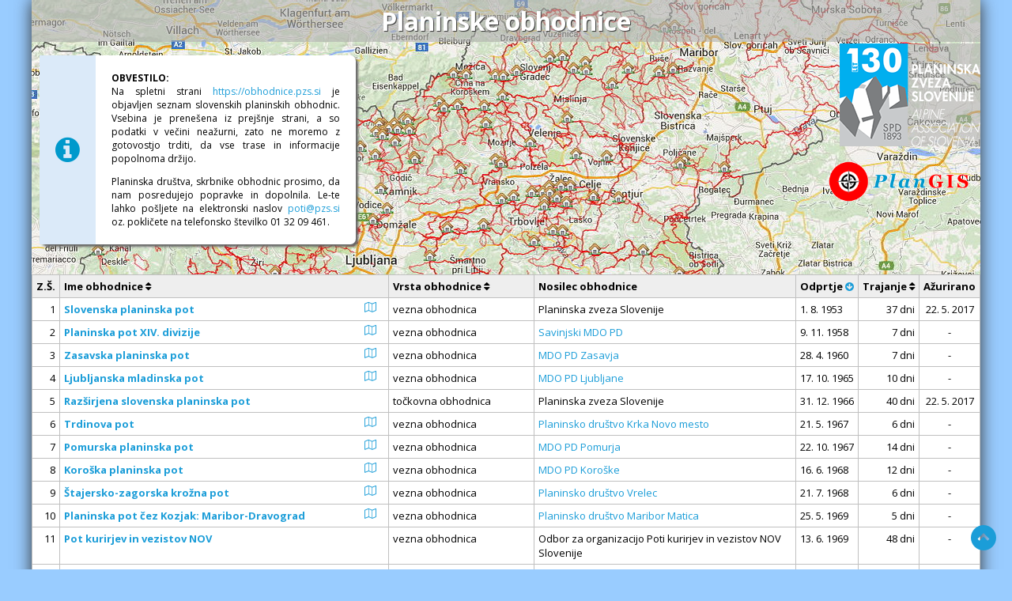

--- FILE ---
content_type: text/html; charset=UTF-8
request_url: https://obhodnice.pzs.si/
body_size: 88648
content:
<!DOCTYPE HTML PUBLIC "-//W3C//DTD HTML 4.01 Transitional//EN">
<html>
<head>
	<meta http-equiv="Content-Type" content="text/html; charset=UTF-8" />
	<title>Planinske obhodnice</title>
	<link rel="stylesheet" type="text/css" href="fonts/WebSymbols-Regular/wsr.css"> 
	<link href='//fonts.googleapis.com/css?family=Open+Sans:400,300,600,700,800,300italic,400italic,600italic,700italic,800italic&subset=latin,cyrillic-ext,greek-ext,greek,latin-ext,cyrillic' rel='stylesheet' type='text/css'>	
	<!--<link rel="stylesheet" href="css/font-awesome.min.css" media="screen">-->
	<link rel="stylesheet" href="css/fontawesome.min.css" media="screen">

	<link rel="shortcut icon" href="//arhiv.pzs.si/favicon.ico">
	
	<link rel="stylesheet" type="text/css" href="astyle.css">
	<script language="javascript" type="text/javascript" src="./jqflot/jquery.js"></script>
	<script language="JavaScript" type="text/javascript" src="//arhiv.pzs.si/hint.js"></script>
	<style>
	body { background: #99CCFF; font-family: "Open Sans", Arial; font-size:13px;}
	#tabela td { font-family: "Open Sans", Arial; font-size:13px; padding:5px;}
	h1 { margin:0px; color:#0099CC; text-shadow: 1px 1px 1px #333; background:#EEEEEE; }
	.back { font-family: WebSymbols-Regular; float:right; cursor: pointer; padding-bottom:3px; text-shadow: none; color:#0099cc; margin-right:20px;}
	.back:hover { color:#ff0000; }
	#main_div { width:1200px; background:#fff; -moz-box-shadow: 0 0 20px #333333;  -webkit-box-shadow: 0 0 20px #333333; box-shadow: 0 0 20px #333333; 
	/* For IE 8 
	-ms-filter: "progid:DXImageTransform.Microsoft.Shadow(Strength=4, Direction=135, Color='#333333')";*/
	/* For IE 5.5 - 7 */
	filter: progid:DXImageTransform.Microsoft.Shadow(Strength=4, Direction=135, Color='#333333');
	}
	#karta { position:relative; border:0px; margin:0px auto;}
	#naslov { position:absolute; padding:5px 0px; top:0px; width:100%; background:#B1B1B0; text-align:center; color:#fff; text-shadow: 1px 1px 1px #333; font-size:32px; font-weight:bold; background-color: rgba(177, 177, 176, 0.6);}
	#pzs_logo { position:absolute; right:0px; top:55px; background: #B1B1B0; background-color: rgba(177, 177, 176, 0.6);}
	#vsebina_div { background:#ffffff; padding:10px; font-size:13px; min-height:200px; width:1180px; }
	#menu { position:absolute; padding:0px 0px; bottom:4px; width:1200px; font-size:15px; font-weight:bold;}
	
	a.menu_link:link, a.menu_link:hover, a.menu_link:active, a.menu_link:visited, a.login_link:link, a.login_link:hover, a.login_link:active, a.login_link:visited
	{ font-size:14px; color:#0099CC; text-decoration:none; margin-left:0px; padding:5px 20px; background:#EEEEEE; border:1px solid silver; border-bottom:1px solid #EEEEEE;
		-moz-border-radius-topleft: 7px; 
		-webkit-border-top-left-radius:7px; 
		border-top-left-radius:7px;
		-moz-border-radius-topright: 7px; 
		-webkit-border-top-right-radius:7px; 
		border-top-right-radius:7px;
	}
	a.menu_link:hover, a.login_link:hover		{ color:#ff0000; background:#fff;} 
	
	#spinner { display:none; background:url(loader_big.gif) no-repeat center center; min-height:100px; }
	#login { /*float:right;  position:absolute;right:10px; bottom:0px;*/}
	#loginbox { display:none; position:absolute; background: #dddddd; border:1px solid #aaaaaa; padding:10px; font-size:13px; right:10px; top:24px; box-shadow: 5px 5px 5px #666;
		-moz-border-radius-bottomleft: 7px; 
		-webkit-border-bottom-left-radius:7px; 
		border-bottom-left-radius:7px;
		-moz-border-radius-bottomright: 7px; 
		-webkit-border-bottom-right-radius:7px; 
		border-bottom-right-radius:7px;
	}
	#loginbutton { font-size:13px; font-weight:bold; color:#ffffff; background:#009EE2; display:inline-block; text-align:center; cursor:pointer; border:0; margin:0px; padding:5px 10px; -moz-border-radius: 5px; -webkit-border-radius:5px; border-radius:5px;}
	#loginbutton:hover { background:#037EB2;}
	#logout { margin-left:20px; cursor:pointer; }
	.content5 { font-size:13px;}
	#ux, #px { padding:5px; border:1px solid #aaaaaa; -moz-border-radius: 5px; -webkit-border-radius:5px; border-radius:5px;}
	
	#edit_div { display:none; position:fixed; background:#ffffff; width:400px; height:400px; border:1px solid #aaa; box-shadow: 5px 5px 5px #666; top:0; bottom: 0; left: 0; right: 0; margin: auto; z-index:900; } 
	.table_click { padding:5px; cursor:pointer;}
	.table_click:hover { padding:5px; cursor:pointer; background:#0099CC; color:#ffffff;}
	
.silver_form { width:400px; outline:none;padding:5px;border:1px solid #c8c8c8; -moz-border-radius: 5px; -webkit-border-radius:5px; border-radius:5px;}

.silver_form_error { width:400px; outline:none;border:1px solid #e6e6e6;padding:5px;border:1px solid #ff0000; -moz-border-radius: 5px; -webkit-border-radius:5px; border-radius:5px;} 

.silver_form_ro { width:400px; outline:none;padding:5px; border:0px solid #c8c8c8; color:#0099CC; font-weight:bold; -moz-border-radius: 5px; -webkit-border-radius:5px; border-radius:5px;}
	
	#SaveBtn { position:absolute; top:0px; right:0px; font-size:15px; font-weight:bold; color:#ffffff; background:#009EE2; display:inline-block; text-align:center; cursor:pointer; border:0; margin:0px; padding:5px 10px; -moz-border-radius: 5px; -webkit-border-radius:5px; border-radius:5px;}	
	#SaveBtn:hover { background:#037EB2; box-shadow: 3px 3px 3px #666;}
	
#dhtmltooltip {
position: absolute;
left: -300px;
width: 150px;
border: 1px solid #999;
padding: 5px;
background-color: lightyellow;
visibility: hidden;
z-index: 9998;
-moz-border-radius: 10px; -webkit-border-radius:10px; border-radius:10px;

/*Remove below line to remove shadow. Below line should always appear last within this CSS*/
filter: progid:DXImageTransform.Microsoft.Shadow(color=gray,direction=135);
FONT-FAMILY: Arial, Helvetica, helv, sans-serif; FONT-SIZE: 12px; font-weight: normal;TEXT-DECORATION: none;
-moz-box-shadow: 0 0 20px #333333;  -webkit-box-shadow: 0 0 20px #333333; box-shadow: 0 0 20px #333333; 
	/* For IE 8 
	-ms-filter: "progid:DXImageTransform.Microsoft.Shadow(Strength=4, Direction=135, Color='#333333')";*/
	/* For IE 5.5 - 7 */
	filter: progid:DXImageTransform.Microsoft.Shadow(Strength=4, Direction=135, Color='#333333');
}

#dhtmlpointer {
position:absolute;
left: -300px;
z-index: 9999;
visibility: hidden;
}	

a:link, a:visited, a:active  {color:#1B9DD8; text-decoration:none;}
a:hover  {color:#FF0000; text-decoration:none; }

a.scrollup {
    outline: 0px none;
    text-align: center;
}
.scrollup {
	font-family: WebSymbols-Regular; font-size:32px;
    position: fixed;
    bottom: 20px;
    right: 20px;
	z-index:1000;
}

#prikaz_kt, #prikaz_opombe {
    position: absolute;
    top: 10px;
    right: 10px;
    cursor: pointer;
    font-style: normal;
    font-family: WebSymbols-Regular;
    font-size: 16px;
    color: #009EE2;
}

.wf { font-family: WebSymbols-Regular; font-size: 16px;}

#obhodnice_text { -moz-border-radius:7px; -webkit-border-radius:7px; border-radius:7px; background:#ffffff; position:absolute; top:70px; left:10px;  opacity: 1; max-width:400px; box-shadow:3px 3px 3px #666;}

#obhodnice_text td  {  padding:20px; font-size:12px; text-align:justify;}
</style>

<script>
$(document).ready(function(){
		//scroll to top
		$(window).scroll(function(){
			if ($(this).scrollTop() > 100) {
				$('.scrollup').fadeIn();
				} else {
				$('.scrollup').fadeOut();
			}
		});
		$('.scrollup').click(function(){
			$("html, body").animate({ scrollTop: 0 }, 1000);
				return false;
		});
		
	$("#prikaz_kt").click(function(){
		if ($("#kt_content").is(":hidden")) {
			$("#prikaz_kt").html("&#58;");
       	 	$("#kt_content").slideToggle(500);
			return false;
		} else {
			$("#prikaz_kt").html("&#59;");
        	$("#kt_content").slideToggle(500);
			return false;
		}		
	});	
	
	$("#prikaz_opombe").click(function(){
		if ($("#opombe_content").is(":hidden")) {
			$("#prikaz_opombe").html("&#58;");
       	 	$("#opombe_content").slideToggle(500);
			return false;
		} else {
			$("#prikaz_opombe").html("&#59;");
        	$("#opombe_content").slideToggle(500);
			return false;
		}		
	});				
});	
</script>	
	<link href="graf.css" rel="stylesheet" type="text/css">
	<!--[if lte IE 8]><script language="javascript" type="text/javascript" src="jqflot/excanvas.min.js"></script><![endif]-->
	<script language="javascript" type="text/javascript" src="jqflot/jquery.js"></script>
	<script language="javascript" type="text/javascript" src="jqflot/jquery.flot.js"></script>
	<script language="javascript" type="text/javascript" src="jqflot/jquery.flot.canvas.js"></script>
	</head>

<body>
<a style="display: block;" href="#" class="scrollup" onMouseover="ddrivetip('<div class=content5>Na vrh strani</div>', 98);" onMouseout="hideddrivetip();">&#58;</a>
<table cellspacing=0 cellpadding=0 align=center id="main_div"><tr><td>
<div id="karta">
	<img src="karta.jpg" border="0">
	<div id='naslov'>Planinske obhodnice</div>	
		<div id="pzs_logo"><a href="//www.pzs.si" target="_blank" onMouseover="ddrivetip('<div class=content5>Spletna stran Planinske zveze Slovenije</div>', 254);" onMouseout="hideddrivetip();"><img src="https://arhiv.pzs.si/pzs_si_130.png" border=0></a></div>
	<div style='position:absolute; top:200px; right:0px;'><img src='plan_gis_300.png' border=0 width=196></div>
	<div id = 'obhodnice_text'><table cellspacing=0 cellpadding=0><tr><td style='background:#DBEAF9;width:20px;'><i class='fa fa-info-circle fa-3x' style='color:#0099CC;'></i></td><td><b>OBVESTILO:</b><br>Na spletni strani <a href="https://obhodnice.pzs.si">https://obhodnice.pzs.si</a> je objavljen seznam slovenskih planinskih obhodnic. Vsebina je prenešena iz prejšnje strani, a so podatki v večini neažurni, zato ne moremo z gotovostjo trditi, da vse trase in informacije popolnoma držijo.
<p>
Planinska društva, skrbnike obhodnic prosimo, da nam posredujejo popravke in dopolnila. Le-te lahko pošljete na elektronski naslov <a href="mailto:poti@pzs.si">poti@pzs.si</a> oz. pokličete na telefonsko številko 01 32 09 461.</td></tr></table></div>
</div>


<table cellspacing=1 cellpadding=1 bgcolor=silver width='100%'>
<tr bgcolor='#eeeeee'>
<td class=content5 align=right><b>Z.Š.</b></td><td class=content5><b>Ime obhodnice</b> <i class='fa fa-sort' style=cursor:pointer;' onclick="document.location='.?razvrsti=1'" onMouseover="ddrivetip('<div class=content5>Razvrsti</div>', 68);" onMouseout="hideddrivetip();"></i></td><td class=content5><b>Vrsta obhodnice</b> <i class='fa fa-sort' style=cursor:pointer;' onclick="document.location='.?razvrsti=2'" onMouseover="ddrivetip('<div class=content5>Razvrsti</div>', 68);" onMouseout="hideddrivetip();"></i></td><td class=content5><b>Nosilec obhodnice</b> </td><td class=content5><b>Odprtje</b> <i class='fa fa-arrow-circle-down' style='color:#1B9DD8;cursor:pointer;' onclick="document.location='.?razvrsti=4&smer=DESC'"></i></td><td class=content5 nowrap><b>Trajanje</b> <i class='fa fa-sort' style=cursor:pointer;' onclick="document.location='.?razvrsti=5'" onMouseover="ddrivetip('<div class=content5>Razvrsti</div>', 68);" onMouseout="hideddrivetip();"></i></td><td class=content5 align=center><b>Ažurirano</b></td></tr><tr bgcolor=white>
	<td class=content5 valign=top align=right>1</td>
	<td class=content5 valign=top nowrap><a href='/index.php?pid=1' onMouseover="ddrivetip('<div class=content5>Prikaži več podatkov o obhodnici</div>', 224);" onMouseout="hideddrivetip();"><b>Slovenska planinska pot</b></a><a href='https://mapzs.pzs.si/path/32778' onMouseover="ddrivetip('<div class=content5>Prikaži na maPZS karti</div>', 158);" onMouseout="hideddrivetip();" target='_blank' style='float:right;margin:0 10px;'><i class='fa fa-map-o'></i></a></td>
	<td class=content5 valign=top>vezna obhodnica</td><td class=content5 valign=top>Planinska zveza Slovenije</td><td class=content5 valign=top nowrap>1. 8. 1953</td><td class=content5 valign=top nowrap align=right>37 dni</td><td class=content5 valign=top nowrap align=center>22. 5. 2017</td></tr>
<tr bgcolor=white>
	<td class=content5 valign=top align=right>2</td>
	<td class=content5 valign=top nowrap><a href='/index.php?pid=39' onMouseover="ddrivetip('<div class=content5>Prikaži več podatkov o obhodnici</div>', 224);" onMouseout="hideddrivetip();"><b>Planinska pot XIV. divizije</b></a><a href='https://mapzs.pzs.si/path/32769' onMouseover="ddrivetip('<div class=content5>Prikaži na maPZS karti</div>', 158);" onMouseout="hideddrivetip();" target='_blank' style='float:right;margin:0 10px;'><i class='fa fa-map-o'></i></a></td>
	<td class=content5 valign=top>vezna obhodnica</td><td class=content5 valign=top><a href='//arhiv.pzs.si/mdo.php?pid=4' target='_blank' onMouseover="ddrivetip('<div class=content5>Prikaži več podatkov o skrbniku</div>', 218);" onMouseout="hideddrivetip();">Savinjski MDO PD</a><br></td><td class=content5 valign=top nowrap>9. 11. 1958</td><td class=content5 valign=top nowrap align=right>7 dni</td><td class=content5 valign=top nowrap align=center>-</td></tr>
<tr bgcolor=white>
	<td class=content5 valign=top align=right>3</td>
	<td class=content5 valign=top nowrap><a href='/index.php?pid=2' onMouseover="ddrivetip('<div class=content5>Prikaži več podatkov o obhodnici</div>', 224);" onMouseout="hideddrivetip();"><b>Zasavska planinska pot</b></a><a href='https://mapzs.pzs.si/path/32771' onMouseover="ddrivetip('<div class=content5>Prikaži na maPZS karti</div>', 158);" onMouseout="hideddrivetip();" target='_blank' style='float:right;margin:0 10px;'><i class='fa fa-map-o'></i></a></td>
	<td class=content5 valign=top>vezna obhodnica</td><td class=content5 valign=top><a href='//arhiv.pzs.si/mdo.php?pid=12' target='_blank' onMouseover="ddrivetip('<div class=content5>Prikaži več podatkov o skrbniku</div>', 218);" onMouseout="hideddrivetip();">MDO PD Zasavja</a><br></td><td class=content5 valign=top nowrap>28. 4. 1960</td><td class=content5 valign=top nowrap align=right>7 dni</td><td class=content5 valign=top nowrap align=center>-</td></tr>
<tr bgcolor=white>
	<td class=content5 valign=top align=right>4</td>
	<td class=content5 valign=top nowrap><a href='/index.php?pid=3' onMouseover="ddrivetip('<div class=content5>Prikaži več podatkov o obhodnici</div>', 224);" onMouseout="hideddrivetip();"><b>Ljubljanska mladinska pot</b></a><a href='https://mapzs.pzs.si/path/32770' onMouseover="ddrivetip('<div class=content5>Prikaži na maPZS karti</div>', 158);" onMouseout="hideddrivetip();" target='_blank' style='float:right;margin:0 10px;'><i class='fa fa-map-o'></i></a></td>
	<td class=content5 valign=top>vezna obhodnica</td><td class=content5 valign=top><a href='//arhiv.pzs.si/mdo.php?pid=6' target='_blank' onMouseover="ddrivetip('<div class=content5>Prikaži več podatkov o skrbniku</div>', 218);" onMouseout="hideddrivetip();">MDO PD Ljubljane</a><br></td><td class=content5 valign=top nowrap>17. 10. 1965</td><td class=content5 valign=top nowrap align=right>10 dni</td><td class=content5 valign=top nowrap align=center>-</td></tr>
<tr bgcolor=white>
	<td class=content5 valign=top align=right>5</td>
	<td class=content5 valign=top nowrap><a href='/index.php?pid=4' onMouseover="ddrivetip('<div class=content5>Prikaži več podatkov o obhodnici</div>', 224);" onMouseout="hideddrivetip();"><b>Razširjena slovenska planinska pot</b></a></td>
	<td class=content5 valign=top>točkovna obhodnica</td><td class=content5 valign=top>Planinska zveza Slovenije</td><td class=content5 valign=top nowrap>31. 12. 1966</td><td class=content5 valign=top nowrap align=right>40 dni</td><td class=content5 valign=top nowrap align=center>22. 5. 2017</td></tr>
<tr bgcolor=white>
	<td class=content5 valign=top align=right>6</td>
	<td class=content5 valign=top nowrap><a href='/index.php?pid=5' onMouseover="ddrivetip('<div class=content5>Prikaži več podatkov o obhodnici</div>', 224);" onMouseout="hideddrivetip();"><b>Trdinova pot</b></a><a href='https://mapzs.pzs.si/path/32761' onMouseover="ddrivetip('<div class=content5>Prikaži na maPZS karti</div>', 158);" onMouseout="hideddrivetip();" target='_blank' style='float:right;margin:0 10px;'><i class='fa fa-map-o'></i></a></td>
	<td class=content5 valign=top>vezna obhodnica</td><td class=content5 valign=top><a href='//arhiv.pzs.si/drustva.php?pid=120' target='_blank' onMouseover="ddrivetip('<div class=content5>Prikaži več podatkov o skrbniku</div>', 218);" onMouseout="hideddrivetip();">Planinsko društvo Krka Novo mesto</a><br></td><td class=content5 valign=top nowrap>21. 5. 1967</td><td class=content5 valign=top nowrap align=right>6 dni</td><td class=content5 valign=top nowrap align=center>-</td></tr>
<tr bgcolor=white>
	<td class=content5 valign=top align=right>7</td>
	<td class=content5 valign=top nowrap><a href='/index.php?pid=6' onMouseover="ddrivetip('<div class=content5>Prikaži več podatkov o obhodnici</div>', 224);" onMouseout="hideddrivetip();"><b>Pomurska planinska pot</b></a><a href='https://mapzs.pzs.si/path/32760' onMouseover="ddrivetip('<div class=content5>Prikaži na maPZS karti</div>', 158);" onMouseout="hideddrivetip();" target='_blank' style='float:right;margin:0 10px;'><i class='fa fa-map-o'></i></a></td>
	<td class=content5 valign=top>vezna obhodnica</td><td class=content5 valign=top><a href='//arhiv.pzs.si/mdo.php?pid=8' target='_blank' onMouseover="ddrivetip('<div class=content5>Prikaži več podatkov o skrbniku</div>', 218);" onMouseout="hideddrivetip();">MDO PD Pomurja</a><br></td><td class=content5 valign=top nowrap>22. 10. 1967</td><td class=content5 valign=top nowrap align=right>14 dni</td><td class=content5 valign=top nowrap align=center>-</td></tr>
<tr bgcolor=white>
	<td class=content5 valign=top align=right>8</td>
	<td class=content5 valign=top nowrap><a href='/index.php?pid=7' onMouseover="ddrivetip('<div class=content5>Prikaži več podatkov o obhodnici</div>', 224);" onMouseout="hideddrivetip();"><b>Koroška planinska pot</b></a><a href='https://mapzs.pzs.si/path/32776' onMouseover="ddrivetip('<div class=content5>Prikaži na maPZS karti</div>', 158);" onMouseout="hideddrivetip();" target='_blank' style='float:right;margin:0 10px;'><i class='fa fa-map-o'></i></a></td>
	<td class=content5 valign=top>vezna obhodnica</td><td class=content5 valign=top><a href='//arhiv.pzs.si/mdo.php?pid=1' target='_blank' onMouseover="ddrivetip('<div class=content5>Prikaži več podatkov o skrbniku</div>', 218);" onMouseout="hideddrivetip();">MDO PD Koroške</a><br></td><td class=content5 valign=top nowrap>16. 6. 1968</td><td class=content5 valign=top nowrap align=right>12 dni</td><td class=content5 valign=top nowrap align=center>-</td></tr>
<tr bgcolor=white>
	<td class=content5 valign=top align=right>9</td>
	<td class=content5 valign=top nowrap><a href='/index.php?pid=8' onMouseover="ddrivetip('<div class=content5>Prikaži več podatkov o obhodnici</div>', 224);" onMouseout="hideddrivetip();"><b>Štajersko-zagorska krožna pot</b></a><a href='https://mapzs.pzs.si/path/32751' onMouseover="ddrivetip('<div class=content5>Prikaži na maPZS karti</div>', 158);" onMouseout="hideddrivetip();" target='_blank' style='float:right;margin:0 10px;'><i class='fa fa-map-o'></i></a></td>
	<td class=content5 valign=top>vezna obhodnica</td><td class=content5 valign=top><a href='//arhiv.pzs.si/drustva.php?pid=215' target='_blank' onMouseover="ddrivetip('<div class=content5>Prikaži več podatkov o skrbniku</div>', 218);" onMouseout="hideddrivetip();">Planinsko društvo Vrelec</a><br></td><td class=content5 valign=top nowrap>21. 7. 1968</td><td class=content5 valign=top nowrap align=right>6 dni</td><td class=content5 valign=top nowrap align=center>-</td></tr>
<tr bgcolor=white>
	<td class=content5 valign=top align=right>10</td>
	<td class=content5 valign=top nowrap><a href='/index.php?pid=9' onMouseover="ddrivetip('<div class=content5>Prikaži več podatkov o obhodnici</div>', 224);" onMouseout="hideddrivetip();"><b>Planinska pot čez Kozjak: Maribor-Dravograd</b></a><a href='https://mapzs.pzs.si/path/32757' onMouseover="ddrivetip('<div class=content5>Prikaži na maPZS karti</div>', 158);" onMouseout="hideddrivetip();" target='_blank' style='float:right;margin:0 10px;'><i class='fa fa-map-o'></i></a></td>
	<td class=content5 valign=top>vezna obhodnica</td><td class=content5 valign=top><a href='//arhiv.pzs.si/drustva.php?pid=108' target='_blank' onMouseover="ddrivetip('<div class=content5>Prikaži več podatkov o skrbniku</div>', 218);" onMouseout="hideddrivetip();">Planinsko društvo Maribor Matica</a><br></td><td class=content5 valign=top nowrap>25. 5. 1969</td><td class=content5 valign=top nowrap align=right>5 dni</td><td class=content5 valign=top nowrap align=center>-</td></tr>
<tr bgcolor=white>
	<td class=content5 valign=top align=right>11</td>
	<td class=content5 valign=top nowrap><a href='/index.php?pid=10' onMouseover="ddrivetip('<div class=content5>Prikaži več podatkov o obhodnici</div>', 224);" onMouseout="hideddrivetip();"><b>Pot kurirjev in vezistov NOV</b></a></td>
	<td class=content5 valign=top>vezna obhodnica</td><td class=content5 valign=top>Odbor za organizacijo Poti kurirjev in vezistov NOV Slovenije</td><td class=content5 valign=top nowrap>13. 6. 1969</td><td class=content5 valign=top nowrap align=right>48 dni</td><td class=content5 valign=top nowrap align=center>-</td></tr>
<tr bgcolor=white>
	<td class=content5 valign=top align=right>12</td>
	<td class=content5 valign=top nowrap><a href='/index.php?pid=11' onMouseover="ddrivetip('<div class=content5>Prikaži več podatkov o obhodnici</div>', 224);" onMouseout="hideddrivetip();"><b>Vrhovi prijateljstva</b></a></td>
	<td class=content5 valign=top>točkovna obhodnica</td><td class=content5 valign=top>Planinska zveza Slovenije</td><td class=content5 valign=top nowrap>7. 8. 1972</td><td class=content5 valign=top nowrap align=right>60 dni</td><td class=content5 valign=top nowrap align=center>-</td></tr>
<tr bgcolor=white>
	<td class=content5 valign=top align=right>13</td>
	<td class=content5 valign=top nowrap><a href='/index.php?pid=12' onMouseover="ddrivetip('<div class=content5>Prikaži več podatkov o obhodnici</div>', 224);" onMouseout="hideddrivetip();"><b>Savinjska planinska pot</b></a><a href='https://mapzs.pzs.si/path/32763' onMouseover="ddrivetip('<div class=content5>Prikaži na maPZS karti</div>', 158);" onMouseout="hideddrivetip();" target='_blank' style='float:right;margin:0 10px;'><i class='fa fa-map-o'></i></a></td>
	<td class=content5 valign=top>vezna obhodnica</td><td class=content5 valign=top><a href='//arhiv.pzs.si/mdo.php?pid=4' target='_blank' onMouseover="ddrivetip('<div class=content5>Prikaži več podatkov o skrbniku</div>', 218);" onMouseout="hideddrivetip();">Savinjski MDO PD</a><br><a href='//arhiv.pzs.si/drustva.php?pid=255' target='_blank' onMouseover="ddrivetip('<div class=content5>Prikaži več podatkov o skrbniku</div>', 218);" onMouseout="hideddrivetip();">Planinsko društvo Zabukovica</a><br></td><td class=content5 valign=top nowrap>15. 10. 1972</td><td class=content5 valign=top nowrap align=right>7 dni</td><td class=content5 valign=top nowrap align=center>-</td></tr>
<tr bgcolor=white>
	<td class=content5 valign=top align=right>14</td>
	<td class=content5 valign=top nowrap><a href='/index.php?pid=13' onMouseover="ddrivetip('<div class=content5>Prikaži več podatkov o obhodnici</div>', 224);" onMouseout="hideddrivetip();"><b>Jezerska planinska pot</b></a></td>
	<td class=content5 valign=top>točkovna obhodnica</td><td class=content5 valign=top><a href='//arhiv.pzs.si/drustva.php?pid=79' target='_blank' onMouseover="ddrivetip('<div class=content5>Prikaži več podatkov o skrbniku</div>', 218);" onMouseout="hideddrivetip();">Planinsko društvo Jezersko</a><br></td><td class=content5 valign=top nowrap>31. 12. 1972</td><td class=content5 valign=top nowrap align=right>8 dni</td><td class=content5 valign=top nowrap align=center>21. 7. 2017</td></tr>
<tr bgcolor=white>
	<td class=content5 valign=top align=right>15</td>
	<td class=content5 valign=top nowrap><a href='/index.php?pid=14' onMouseover="ddrivetip('<div class=content5>Prikaži več podatkov o obhodnici</div>', 224);" onMouseout="hideddrivetip();"><b>Loška planinska pot</b></a><a href='https://mapzs.pzs.si/path/32772' onMouseover="ddrivetip('<div class=content5>Prikaži na maPZS karti</div>', 158);" onMouseout="hideddrivetip();" target='_blank' style='float:right;margin:0 10px;'><i class='fa fa-map-o'></i></a></td>
	<td class=content5 valign=top>vezna obhodnica</td><td class=content5 valign=top><a href='//arhiv.pzs.si/drustva.php?pid=188' target='_blank' onMouseover="ddrivetip('<div class=content5>Prikaži več podatkov o skrbniku</div>', 218);" onMouseout="hideddrivetip();">Planinsko društvo Škofja Loka</a><br></td><td class=content5 valign=top nowrap>25. 3. 1973</td><td class=content5 valign=top nowrap align=right>9 dni</td><td class=content5 valign=top nowrap align=center>-</td></tr>
<tr bgcolor=white>
	<td class=content5 valign=top align=right>16</td>
	<td class=content5 valign=top nowrap><a href='/index.php?pid=15' onMouseover="ddrivetip('<div class=content5>Prikaži več podatkov o obhodnici</div>', 224);" onMouseout="hideddrivetip();"><b>Badjurova krožna pot</b></a><a href='https://mapzs.pzs.si/path/32753' onMouseover="ddrivetip('<div class=content5>Prikaži na maPZS karti</div>', 158);" onMouseout="hideddrivetip();" target='_blank' style='float:right;margin:0 10px;'><i class='fa fa-map-o'></i></a></td>
	<td class=content5 valign=top>vezna obhodnica</td><td class=content5 valign=top><a href='//arhiv.pzs.si/drustva.php?pid=95' target='_blank' onMouseover="ddrivetip('<div class=content5>Prikaži več podatkov o skrbniku</div>', 218);" onMouseout="hideddrivetip();">Planinsko društvo Litija</a><br></td><td class=content5 valign=top nowrap>30. 6. 1974</td><td class=content5 valign=top nowrap align=right>4 dni</td><td class=content5 valign=top nowrap align=center>-</td></tr>
<tr bgcolor=white>
	<td class=content5 valign=top align=right>17</td>
	<td class=content5 valign=top nowrap><a href='/index.php?pid=16' onMouseover="ddrivetip('<div class=content5>Prikaži več podatkov o obhodnici</div>', 224);" onMouseout="hideddrivetip();"><b>Šaleška planinska pot</b></a><a href='https://mapzs.pzs.si/path/32756' onMouseover="ddrivetip('<div class=content5>Prikaži na maPZS karti</div>', 158);" onMouseout="hideddrivetip();" target='_blank' style='float:right;margin:0 10px;'><i class='fa fa-map-o'></i></a></td>
	<td class=content5 valign=top>vezna obhodnica</td><td class=content5 valign=top><a href='//arhiv.pzs.si/drustva.php?pid=205' target='_blank' onMouseover="ddrivetip('<div class=content5>Prikaži več podatkov o skrbniku</div>', 218);" onMouseout="hideddrivetip();">Planinsko društvo Velenje</a><br></td><td class=content5 valign=top nowrap>10. 10. 1974</td><td class=content5 valign=top nowrap align=right>5 dni</td><td class=content5 valign=top nowrap align=center>-</td></tr>
<tr bgcolor=white>
	<td class=content5 valign=top align=right>18</td>
	<td class=content5 valign=top nowrap><a href='/index.php?pid=17' onMouseover="ddrivetip('<div class=content5>Prikaži več podatkov o obhodnici</div>', 224);" onMouseout="hideddrivetip();"><b>E6 - Ciglarjeva pot od Drave do Jadrana</b></a><a href='https://mapzs.pzs.si/path/32775' onMouseover="ddrivetip('<div class=content5>Prikaži na maPZS karti</div>', 158);" onMouseout="hideddrivetip();" target='_blank' style='float:right;margin:0 10px;'><i class='fa fa-map-o'></i></a></td>
	<td class=content5 valign=top>vezna obhodnica</td><td class=content5 valign=top>Komisija za evropske pešpoti v Sloveniji (KEUPS)</td><td class=content5 valign=top nowrap>24. 5. 1975</td><td class=content5 valign=top nowrap align=right>14 dni</td><td class=content5 valign=top nowrap align=center>22. 5. 2017</td></tr>
<tr bgcolor=white>
	<td class=content5 valign=top align=right>19</td>
	<td class=content5 valign=top nowrap><a href='/index.php?pid=18' onMouseover="ddrivetip('<div class=content5>Prikaži več podatkov o obhodnici</div>', 224);" onMouseout="hideddrivetip();"><b>Sevniška planinska pot - Pot Lojza Motoreta</b></a><a href='https://mapzs.pzs.si/path/32754' onMouseover="ddrivetip('<div class=content5>Prikaži na maPZS karti</div>', 158);" onMouseout="hideddrivetip();" target='_blank' style='float:right;margin:0 10px;'><i class='fa fa-map-o'></i></a></td>
	<td class=content5 valign=top>vezna obhodnica</td><td class=content5 valign=top><a href='//arhiv.pzs.si/drustva.php?pid=94' target='_blank' onMouseover="ddrivetip('<div class=content5>Prikaži več podatkov o skrbniku</div>', 218);" onMouseout="hideddrivetip();">Planinsko društvo Lisca Sevnica</a><br></td><td class=content5 valign=top nowrap>4. 7. 1975</td><td class=content5 valign=top nowrap align=right>5 dni</td><td class=content5 valign=top nowrap align=center>-</td></tr>
<tr bgcolor=white>
	<td class=content5 valign=top align=right>20</td>
	<td class=content5 valign=top nowrap><a href='/index.php?pid=19' onMouseover="ddrivetip('<div class=content5>Prikaži več podatkov o obhodnici</div>', 224);" onMouseout="hideddrivetip();"><b>Pot prijateljstva Snežnik-Snježnik</b></a></td>
	<td class=content5 valign=top>vezna obhodnica</td><td class=content5 valign=top><a href='//arhiv.pzs.si/drustva.php?pid=176' target='_blank' onMouseover="ddrivetip('<div class=content5>Prikaži več podatkov o skrbniku</div>', 218);" onMouseout="hideddrivetip();">Planinsko društvo Snežnik Ilirska Bistrica</a><br>PD Platak Rijeka </td><td class=content5 valign=top nowrap>6. 7. 1975</td><td class=content5 valign=top nowrap align=right>2 dni</td><td class=content5 valign=top nowrap align=center>-</td></tr>
<tr bgcolor=white>
	<td class=content5 valign=top align=right>21</td>
	<td class=content5 valign=top nowrap><a href='/index.php?pid=21' onMouseover="ddrivetip('<div class=content5>Prikaži več podatkov o obhodnici</div>', 224);" onMouseout="hideddrivetip();"><b>Po gorah okoli Solčave</b></a></td>
	<td class=content5 valign=top>točkovna obhodnica</td><td class=content5 valign=top><a href='//arhiv.pzs.si/drustva.php?pid=178' target='_blank' onMouseover="ddrivetip('<div class=content5>Prikaži več podatkov o skrbniku</div>', 218);" onMouseout="hideddrivetip();">Planinsko društvo Solčava</a><br></td><td class=content5 valign=top nowrap>22. 8. 1975</td><td class=content5 valign=top nowrap align=right>7 dni</td><td class=content5 valign=top nowrap align=center>-</td></tr>
<tr bgcolor=white>
	<td class=content5 valign=top align=right>22</td>
	<td class=content5 valign=top nowrap><a href='/index.php?pid=22' onMouseover="ddrivetip('<div class=content5>Prikaži več podatkov o obhodnici</div>', 224);" onMouseout="hideddrivetip();"><b>Kranjski vrhovi</b></a></td>
	<td class=content5 valign=top>točkovna obhodnica</td><td class=content5 valign=top><a href='//arhiv.pzs.si/drustva.php?pid=84' target='_blank' onMouseover="ddrivetip('<div class=content5>Prikaži več podatkov o skrbniku</div>', 218);" onMouseout="hideddrivetip();">Planinsko društvo Kranj</a><br></td><td class=content5 valign=top nowrap>4. 7. 1976</td><td class=content5 valign=top nowrap align=right>10 dni</td><td class=content5 valign=top nowrap align=center>-</td></tr>
<tr bgcolor=white>
	<td class=content5 valign=top align=right>23</td>
	<td class=content5 valign=top nowrap><a href='/index.php?pid=69' onMouseover="ddrivetip('<div class=content5>Prikaži več podatkov o obhodnici</div>', 224);" onMouseout="hideddrivetip();"><b>Kurirska pota Dolomitov</b></a><a href='https://mapzs.pzs.si/path/32720' onMouseover="ddrivetip('<div class=content5>Prikaži na maPZS karti</div>', 158);" onMouseout="hideddrivetip();" target='_blank' style='float:right;margin:0 10px;'><i class='fa fa-map-o'></i></a></td>
	<td class=content5 valign=top>vezna obhodnica</td><td class=content5 valign=top><a href='//arhiv.pzs.si/drustva.php?pid=111' target='_blank' onMouseover="ddrivetip('<div class=content5>Prikaži več podatkov o skrbniku</div>', 218);" onMouseout="hideddrivetip();">Planinsko društvo Medvode</a><br></td><td class=content5 valign=top nowrap>1. 5. 1977</td><td class=content5 valign=top nowrap align=right>2 dni</td><td class=content5 valign=top nowrap align=center>-</td></tr>
<tr bgcolor=white>
	<td class=content5 valign=top align=right>24</td>
	<td class=content5 valign=top nowrap><a href='/index.php?pid=23' onMouseover="ddrivetip('<div class=content5>Prikaži več podatkov o obhodnici</div>', 224);" onMouseout="hideddrivetip();"><b>Bohinjska planinska pot</b></a></td>
	<td class=content5 valign=top>deloma vezna, deloma točkovna</td><td class=content5 valign=top><a href='//arhiv.pzs.si/drustva.php?pid=25' target='_blank' onMouseover="ddrivetip('<div class=content5>Prikaži več podatkov o skrbniku</div>', 218);" onMouseout="hideddrivetip();">Planinsko društvo Bohinjska Bistrica</a><br></td><td class=content5 valign=top nowrap>15. 7. 1977</td><td class=content5 valign=top nowrap align=right>12 dni</td><td class=content5 valign=top nowrap align=center>-</td></tr>
<tr bgcolor=white>
	<td class=content5 valign=top align=right>25</td>
	<td class=content5 valign=top nowrap><a href='/index.php?pid=24' onMouseover="ddrivetip('<div class=content5>Prikaži več podatkov o obhodnici</div>', 224);" onMouseout="hideddrivetip();"><b>Notranjska planinska pot</b></a><a href='https://mapzs.pzs.si/path/32768' onMouseover="ddrivetip('<div class=content5>Prikaži na maPZS karti</div>', 158);" onMouseout="hideddrivetip();" target='_blank' style='float:right;margin:0 10px;'><i class='fa fa-map-o'></i></a></td>
	<td class=content5 valign=top>vezna obhodnica</td><td class=content5 valign=top><a href='//arhiv.pzs.si/drustva.php?pid=101' target='_blank' onMouseover="ddrivetip('<div class=content5>Prikaži več podatkov o skrbniku</div>', 218);" onMouseout="hideddrivetip();">Planinsko društvo Logatec</a><br></td><td class=content5 valign=top nowrap>26. 8. 1978</td><td class=content5 valign=top nowrap align=right>10 dni</td><td class=content5 valign=top nowrap align=center>-</td></tr>
<tr bgcolor=white>
	<td class=content5 valign=top align=right>26</td>
	<td class=content5 valign=top nowrap><a href='/index.php?pid=25' onMouseover="ddrivetip('<div class=content5>Prikaži več podatkov o obhodnici</div>', 224);" onMouseout="hideddrivetip();"><b>Idrijsko-cerkljanska planinska pot</b></a><a href='https://mapzs.pzs.si/path/32773' onMouseover="ddrivetip('<div class=content5>Prikaži na maPZS karti</div>', 158);" onMouseout="hideddrivetip();" target='_blank' style='float:right;margin:0 10px;'><i class='fa fa-map-o'></i></a></td>
	<td class=content5 valign=top>vezna obhodnica</td><td class=content5 valign=top><a href='//arhiv.pzs.si/drustva.php?pid=35' target='_blank' onMouseover="ddrivetip('<div class=content5>Prikaži več podatkov o skrbniku</div>', 218);" onMouseout="hideddrivetip();">Planinsko društvo Cerkno</a><br><a href='//arhiv.pzs.si/drustva.php?pid=66' target='_blank' onMouseover="ddrivetip('<div class=content5>Prikaži več podatkov o skrbniku</div>', 218);" onMouseout="hideddrivetip();">Planinsko društvo Idrija</a><br><a href='//arhiv.pzs.si/drustva.php?pid=75' target='_blank' onMouseover="ddrivetip('<div class=content5>Prikaži več podatkov o skrbniku</div>', 218);" onMouseout="hideddrivetip();">Planinsko društvo Javornik - Črni vrh nad Idrijo</a><br></td><td class=content5 valign=top nowrap>9. 9. 1979</td><td class=content5 valign=top nowrap align=right>8 dni</td><td class=content5 valign=top nowrap align=center>-</td></tr>
<tr bgcolor=white>
	<td class=content5 valign=top align=right>27</td>
	<td class=content5 valign=top nowrap><a href='/index.php?pid=26' onMouseover="ddrivetip('<div class=content5>Prikaži več podatkov o obhodnici</div>', 224);" onMouseout="hideddrivetip();"><b>Trimčkova pot Kočevje</b></a><a href='https://mapzs.pzs.si/path/32494' onMouseover="ddrivetip('<div class=content5>Prikaži na maPZS karti</div>', 158);" onMouseout="hideddrivetip();" target='_blank' style='float:right;margin:0 10px;'><i class='fa fa-map-o'></i></a></td>
	<td class=content5 valign=top>vezna obhodnica</td><td class=content5 valign=top><a href='//arhiv.pzs.si/drustva.php?pid=82' target='_blank' onMouseover="ddrivetip('<div class=content5>Prikaži več podatkov o skrbniku</div>', 218);" onMouseout="hideddrivetip();">Planinsko društvo Kočevje</a><br></td><td class=content5 valign=top nowrap>1. 5. 1980</td><td class=content5 valign=top nowrap align=right>5 ur</td><td class=content5 valign=top nowrap align=center>-</td></tr>
<tr bgcolor=white>
	<td class=content5 valign=top align=right>28</td>
	<td class=content5 valign=top nowrap><a href='/index.php?pid=27' onMouseover="ddrivetip('<div class=content5>Prikaži več podatkov o obhodnici</div>', 224);" onMouseout="hideddrivetip();"><b>Domžalska pot spominov</b></a><a href='https://mapzs.pzs.si/path/60087' onMouseover="ddrivetip('<div class=content5>Prikaži na maPZS karti</div>', 158);" onMouseout="hideddrivetip();" target='_blank' style='float:right;margin:0 10px;'><i class='fa fa-map-o'></i></a></td>
	<td class=content5 valign=top>vezna obhodnica</td><td class=content5 valign=top><a href='//arhiv.pzs.si/drustva.php?pid=45' target='_blank' onMouseover="ddrivetip('<div class=content5>Prikaži več podatkov o skrbniku</div>', 218);" onMouseout="hideddrivetip();">Planinsko društvo Domžale</a><br></td><td class=content5 valign=top nowrap>23. 5. 1980</td><td class=content5 valign=top nowrap align=right>4 dni</td><td class=content5 valign=top nowrap align=center>-</td></tr>
<tr bgcolor=white>
	<td class=content5 valign=top align=right>29</td>
	<td class=content5 valign=top nowrap><a href='/index.php?pid=28' onMouseover="ddrivetip('<div class=content5>Prikaži več podatkov o obhodnici</div>', 224);" onMouseout="hideddrivetip();"><b>Bratska planinska pot Ljubljana-Zagreb</b></a></td>
	<td class=content5 valign=top>vezna obhodnica</td><td class=content5 valign=top><a href='//arhiv.pzs.si/mdo.php?pid=6' target='_blank' onMouseover="ddrivetip('<div class=content5>Prikaži več podatkov o skrbniku</div>', 218);" onMouseout="hideddrivetip();">MDO PD Ljubljane</a><br></td><td class=content5 valign=top nowrap>19. 10. 1980</td><td class=content5 valign=top nowrap align=right>7 dni</td><td class=content5 valign=top nowrap align=center>-</td></tr>
<tr bgcolor=white>
	<td class=content5 valign=top align=right>30</td>
	<td class=content5 valign=top nowrap><a href='/index.php?pid=29' onMouseover="ddrivetip('<div class=content5>Prikaži več podatkov o obhodnici</div>', 224);" onMouseout="hideddrivetip();"><b>Cerkniška planinska pot</b></a></td>
	<td class=content5 valign=top>točkovna obhodnica</td><td class=content5 valign=top><a href='//arhiv.pzs.si/drustva.php?pid=34' target='_blank' onMouseover="ddrivetip('<div class=content5>Prikaži več podatkov o skrbniku</div>', 218);" onMouseout="hideddrivetip();">Planinsko društvo Cerknica</a><br></td><td class=content5 valign=top nowrap>19. 10. 1980</td><td class=content5 valign=top nowrap align=right>2 dni</td><td class=content5 valign=top nowrap align=center>-</td></tr>
<tr bgcolor=white>
	<td class=content5 valign=top align=right>31</td>
	<td class=content5 valign=top nowrap><a href='/index.php?pid=30' onMouseover="ddrivetip('<div class=content5>Prikaži več podatkov o obhodnici</div>', 224);" onMouseout="hideddrivetip();"><b>Vrhniška kurirska planinska pot</b></a><a href='https://mapzs.pzs.si/path/32750' onMouseover="ddrivetip('<div class=content5>Prikaži na maPZS karti</div>', 158);" onMouseout="hideddrivetip();" target='_blank' style='float:right;margin:0 10px;'><i class='fa fa-map-o'></i></a></td>
	<td class=content5 valign=top>vezna obhodnica</td><td class=content5 valign=top><a href='//arhiv.pzs.si/drustva.php?pid=216' target='_blank' onMouseover="ddrivetip('<div class=content5>Prikaži več podatkov o skrbniku</div>', 218);" onMouseout="hideddrivetip();">Planinsko društvo Vrhnika</a><br></td><td class=content5 valign=top nowrap>31. 12. 1980</td><td class=content5 valign=top nowrap align=right>4 dni</td><td class=content5 valign=top nowrap align=center>-</td></tr>
<tr bgcolor=white>
	<td class=content5 valign=top align=right>32</td>
	<td class=content5 valign=top nowrap><a href='/index.php?pid=31' onMouseover="ddrivetip('<div class=content5>Prikaži več podatkov o obhodnici</div>', 224);" onMouseout="hideddrivetip();"><b>Pot spominov NOB Občine Hrastnik</b></a></td>
	<td class=content5 valign=top>vezna obhodnica</td><td class=content5 valign=top><a href='//arhiv.pzs.si/drustva.php?pid=43' target='_blank' onMouseover="ddrivetip('<div class=content5>Prikaži več podatkov o skrbniku</div>', 218);" onMouseout="hideddrivetip();">Planinsko društvo Dol pri Hrastniku</a><br><a href='//arhiv.pzs.si/drustva.php?pid=65' target='_blank' onMouseover="ddrivetip('<div class=content5>Prikaži več podatkov o skrbniku</div>', 218);" onMouseout="hideddrivetip();">Planinsko društvo Hrastnik</a><br></td><td class=content5 valign=top nowrap>26. 4. 1981</td><td class=content5 valign=top nowrap align=right>2 dni</td><td class=content5 valign=top nowrap align=center>-</td></tr>
<tr bgcolor=white>
	<td class=content5 valign=top align=right>33</td>
	<td class=content5 valign=top nowrap><a href='/index.php?pid=32' onMouseover="ddrivetip('<div class=content5>Prikaži več podatkov o obhodnici</div>', 224);" onMouseout="hideddrivetip();"><b>Po poteh borb in zmag Gorjanci - Bohor</b></a></td>
	<td class=content5 valign=top>vezna obhodnica</td><td class=content5 valign=top><a href='//arhiv.pzs.si/drustva.php?pid=26' target='_blank' onMouseover="ddrivetip('<div class=content5>Prikaži več podatkov o skrbniku</div>', 218);" onMouseout="hideddrivetip();">Planinsko društvo Bohor Senovo</a><br></td><td class=content5 valign=top nowrap>25. 5. 1982</td><td class=content5 valign=top nowrap align=right>3 dni</td><td class=content5 valign=top nowrap align=center>-</td></tr>
<tr bgcolor=white>
	<td class=content5 valign=top align=right>34</td>
	<td class=content5 valign=top nowrap><a href='/index.php?pid=33' onMouseover="ddrivetip('<div class=content5>Prikaži več podatkov o obhodnici</div>', 224);" onMouseout="hideddrivetip();"><b>Papirniška pot</b></a><a href='https://mapzs.pzs.si/path/32570' onMouseover="ddrivetip('<div class=content5>Prikaži na maPZS karti</div>', 158);" onMouseout="hideddrivetip();" target='_blank' style='float:right;margin:0 10px;'><i class='fa fa-map-o'></i></a></td>
	<td class=content5 valign=top>vezna obhodnica</td><td class=content5 valign=top><a href='//arhiv.pzs.si/drustva.php?pid=207' target='_blank' onMouseover="ddrivetip('<div class=content5>Prikaži več podatkov o skrbniku</div>', 218);" onMouseout="hideddrivetip();">Planinsko društvo Vevče</a><br></td><td class=content5 valign=top nowrap>22. 9. 1982</td><td class=content5 valign=top nowrap align=right>10 ur</td><td class=content5 valign=top nowrap align=center>-</td></tr>
<tr bgcolor=white>
	<td class=content5 valign=top align=right>35</td>
	<td class=content5 valign=top nowrap><a href='/index.php?pid=34' onMouseover="ddrivetip('<div class=content5>Prikaži več podatkov o obhodnici</div>', 224);" onMouseout="hideddrivetip();"><b>Logaška planinska pot</b></a><a href='https://mapzs.pzs.si/path/32740' onMouseover="ddrivetip('<div class=content5>Prikaži na maPZS karti</div>', 158);" onMouseout="hideddrivetip();" target='_blank' style='float:right;margin:0 10px;'><i class='fa fa-map-o'></i></a></td>
	<td class=content5 valign=top>vezna obhodnica</td><td class=content5 valign=top><a href='//arhiv.pzs.si/drustva.php?pid=101' target='_blank' onMouseover="ddrivetip('<div class=content5>Prikaži več podatkov o skrbniku</div>', 218);" onMouseout="hideddrivetip();">Planinsko društvo Logatec</a><br></td><td class=content5 valign=top nowrap>10. 7. 1983</td><td class=content5 valign=top nowrap align=right>3 dni</td><td class=content5 valign=top nowrap align=center>-</td></tr>
<tr bgcolor=white>
	<td class=content5 valign=top align=right>36</td>
	<td class=content5 valign=top nowrap><a href='/index.php?pid=35' onMouseover="ddrivetip('<div class=content5>Prikaži več podatkov o obhodnici</div>', 224);" onMouseout="hideddrivetip();"><b>Kamniška planinska pot</b></a></td>
	<td class=content5 valign=top>vezna obhodnica</td><td class=content5 valign=top><a href='//arhiv.pzs.si/drustva.php?pid=80' target='_blank' onMouseover="ddrivetip('<div class=content5>Prikaži več podatkov o skrbniku</div>', 218);" onMouseout="hideddrivetip();">Planinsko društvo Kamnik</a><br></td><td class=content5 valign=top nowrap>23. 7. 1983</td><td class=content5 valign=top nowrap align=right>8 dni</td><td class=content5 valign=top nowrap align=center>-</td></tr>
<tr bgcolor=white>
	<td class=content5 valign=top align=right>37</td>
	<td class=content5 valign=top nowrap><a href='/index.php?pid=36' onMouseover="ddrivetip('<div class=content5>Prikaži več podatkov o obhodnici</div>', 224);" onMouseout="hideddrivetip();"><b>Po poteh Vinske Gore</b></a><a href='https://mapzs.pzs.si/path/32657' onMouseover="ddrivetip('<div class=content5>Prikaži na maPZS karti</div>', 158);" onMouseout="hideddrivetip();" target='_blank' style='float:right;margin:0 10px;'><i class='fa fa-map-o'></i></a></td>
	<td class=content5 valign=top>vezna obhodnica</td><td class=content5 valign=top><a href='//arhiv.pzs.si/drustva.php?pid=210' target='_blank' onMouseover="ddrivetip('<div class=content5>Prikaži več podatkov o skrbniku</div>', 218);" onMouseout="hideddrivetip();">Planinsko društvo Vinska Gora</a><br></td><td class=content5 valign=top nowrap>24. 7. 1983</td><td class=content5 valign=top nowrap align=right>8 ur</td><td class=content5 valign=top nowrap align=center>19. 7. 2017</td></tr>
<tr bgcolor=white>
	<td class=content5 valign=top align=right>38</td>
	<td class=content5 valign=top nowrap><a href='/index.php?pid=37' onMouseover="ddrivetip('<div class=content5>Prikaži več podatkov o obhodnici</div>', 224);" onMouseout="hideddrivetip();"><b>Haloška planinska pot</b></a><a href='https://mapzs.pzs.si/path/32745' onMouseover="ddrivetip('<div class=content5>Prikaži na maPZS karti</div>', 158);" onMouseout="hideddrivetip();" target='_blank' style='float:right;margin:0 10px;'><i class='fa fa-map-o'></i></a></td>
	<td class=content5 valign=top>vezna obhodnica</td><td class=content5 valign=top><a href='//arhiv.pzs.si/drustva.php?pid=149' target='_blank' onMouseover="ddrivetip('<div class=content5>Prikaži več podatkov o skrbniku</div>', 218);" onMouseout="hideddrivetip();">Planinsko društvo Ptuj</a><br></td><td class=content5 valign=top nowrap>11. 9. 1983</td><td class=content5 valign=top nowrap align=right>3 dni</td><td class=content5 valign=top nowrap align=center>-</td></tr>
<tr bgcolor=white>
	<td class=content5 valign=top align=right>39</td>
	<td class=content5 valign=top nowrap><a href='/index.php?pid=38' onMouseover="ddrivetip('<div class=content5>Prikaži več podatkov o obhodnici</div>', 224);" onMouseout="hideddrivetip();"><b>Brežiška planinska pot</b></a><a href='https://mapzs.pzs.si/path/32420' onMouseover="ddrivetip('<div class=content5>Prikaži na maPZS karti</div>', 158);" onMouseout="hideddrivetip();" target='_blank' style='float:right;margin:0 10px;'><i class='fa fa-map-o'></i></a></td>
	<td class=content5 valign=top>vezna obhodnica</td><td class=content5 valign=top><a href='//arhiv.pzs.si/drustva.php?pid=31' target='_blank' onMouseover="ddrivetip('<div class=content5>Prikaži več podatkov o skrbniku</div>', 218);" onMouseout="hideddrivetip();">Planinsko društvo Brežice</a><br></td><td class=content5 valign=top nowrap>20. 5. 1984</td><td class=content5 valign=top nowrap align=right>5 ur</td><td class=content5 valign=top nowrap align=center>25. 7. 2017</td></tr>
<tr bgcolor=white>
	<td class=content5 valign=top align=right>40</td>
	<td class=content5 valign=top nowrap><a href='/index.php?pid=40' onMouseover="ddrivetip('<div class=content5>Prikaži več podatkov o obhodnici</div>', 224);" onMouseout="hideddrivetip();"><b>Po vrhovih okoli Kriških podov</b></a></td>
	<td class=content5 valign=top>točkovna obhodnica</td><td class=content5 valign=top><a href='//arhiv.pzs.si/drustva.php?pid=152' target='_blank' onMouseover="ddrivetip('<div class=content5>Prikaži več podatkov o skrbniku</div>', 218);" onMouseout="hideddrivetip();">Planinsko društvo Radovljica</a><br></td><td class=content5 valign=top nowrap>14. 9. 1985</td><td class=content5 valign=top nowrap align=right>4 dni</td><td class=content5 valign=top nowrap align=center>-</td></tr>
<tr bgcolor=white>
	<td class=content5 valign=top align=right>41</td>
	<td class=content5 valign=top nowrap><a href='/index.php?pid=45' onMouseover="ddrivetip('<div class=content5>Prikaži več podatkov o obhodnici</div>', 224);" onMouseout="hideddrivetip();"><b>Pohod po bovških razglednikih in mejnikih</b></a></td>
	<td class=content5 valign=top>točkovna obhodnica</td><td class=content5 valign=top><a href='//arhiv.pzs.si/drustva.php?pid=28' target='_blank' onMouseover="ddrivetip('<div class=content5>Prikaži več podatkov o skrbniku</div>', 218);" onMouseout="hideddrivetip();">Planinsko društvo Bovec</a><br></td><td class=content5 valign=top nowrap>1986</td><td class=content5 valign=top nowrap align=right>16 dni</td><td class=content5 valign=top nowrap align=center>-</td></tr>
<tr bgcolor=white>
	<td class=content5 valign=top align=right>42</td>
	<td class=content5 valign=top nowrap><a href='/index.php?pid=42' onMouseover="ddrivetip('<div class=content5>Prikaži več podatkov o obhodnici</div>', 224);" onMouseout="hideddrivetip();"><b>Po poteh kozjanskih borcev</b></a><a href='https://mapzs.pzs.si/path/32695' onMouseover="ddrivetip('<div class=content5>Prikaži na maPZS karti</div>', 158);" onMouseout="hideddrivetip();" target='_blank' style='float:right;margin:0 10px;'><i class='fa fa-map-o'></i></a></td>
	<td class=content5 valign=top>vezna obhodnica</td><td class=content5 valign=top><a href='//arhiv.pzs.si/drustva.php?pid=31' target='_blank' onMouseover="ddrivetip('<div class=content5>Prikaži več podatkov o skrbniku</div>', 218);" onMouseout="hideddrivetip();">Planinsko društvo Brežice</a><br></td><td class=content5 valign=top nowrap>27. 4. 1986</td><td class=content5 valign=top nowrap align=right>9 ur</td><td class=content5 valign=top nowrap align=center>-</td></tr>
<tr bgcolor=white>
	<td class=content5 valign=top align=right>43</td>
	<td class=content5 valign=top nowrap><a href='/index.php?pid=43' onMouseover="ddrivetip('<div class=content5>Prikaži več podatkov o obhodnici</div>', 224);" onMouseout="hideddrivetip();"><b>E7 - Naprudnikova pot od Soče do Mure</b></a><a href='https://mapzs.pzs.si/path/67157' onMouseover="ddrivetip('<div class=content5>Prikaži na maPZS karti</div>', 158);" onMouseout="hideddrivetip();" target='_blank' style='float:right;margin:0 10px;'><i class='fa fa-map-o'></i></a></td>
	<td class=content5 valign=top>vezna obhodnica</td><td class=content5 valign=top>Komisija za evropske pešpoti v Sloveniji</td><td class=content5 valign=top nowrap>12. 9. 1986</td><td class=content5 valign=top nowrap align=right>20 dni</td><td class=content5 valign=top nowrap align=center>-</td></tr>
<tr bgcolor=white>
	<td class=content5 valign=top align=right>44</td>
	<td class=content5 valign=top nowrap><a href='/index.php?pid=44' onMouseover="ddrivetip('<div class=content5>Prikaži več podatkov o obhodnici</div>', 224);" onMouseout="hideddrivetip();"><b>Grosupeljska planinska pot</b></a><a href='https://mapzs.pzs.si/path/32746' onMouseover="ddrivetip('<div class=content5>Prikaži na maPZS karti</div>', 158);" onMouseout="hideddrivetip();" target='_blank' style='float:right;margin:0 10px;'><i class='fa fa-map-o'></i></a></td>
	<td class=content5 valign=top>vezna obhodnica</td><td class=content5 valign=top><a href='//arhiv.pzs.si/drustva.php?pid=61' target='_blank' onMouseover="ddrivetip('<div class=content5>Prikaži več podatkov o skrbniku</div>', 218);" onMouseout="hideddrivetip();">Planinsko društvo Grosuplje</a><br></td><td class=content5 valign=top nowrap>25. 10. 1986</td><td class=content5 valign=top nowrap align=right>4 dni</td><td class=content5 valign=top nowrap align=center>-</td></tr>
<tr bgcolor=white>
	<td class=content5 valign=top align=right>45</td>
	<td class=content5 valign=top nowrap><a href='/index.php?pid=46' onMouseover="ddrivetip('<div class=content5>Prikaži več podatkov o obhodnici</div>', 224);" onMouseout="hideddrivetip();"><b>Ribniška planinska pot</b></a><a href='https://mapzs.pzs.si/path/32747' onMouseover="ddrivetip('<div class=content5>Prikaži na maPZS karti</div>', 158);" onMouseout="hideddrivetip();" target='_blank' style='float:right;margin:0 10px;'><i class='fa fa-map-o'></i></a></td>
	<td class=content5 valign=top>vezna obhodnica</td><td class=content5 valign=top><a href='//arhiv.pzs.si/drustva.php?pid=157' target='_blank' onMouseover="ddrivetip('<div class=content5>Prikaži več podatkov o skrbniku</div>', 218);" onMouseout="hideddrivetip();">Planinsko društvo Ribnica</a><br></td><td class=content5 valign=top nowrap>26. 3. 1987</td><td class=content5 valign=top nowrap align=right>4 dni</td><td class=content5 valign=top nowrap align=center>-</td></tr>
<tr bgcolor=white>
	<td class=content5 valign=top align=right>46</td>
	<td class=content5 valign=top nowrap><a href='/index.php?pid=47' onMouseover="ddrivetip('<div class=content5>Prikaži več podatkov o obhodnici</div>', 224);" onMouseout="hideddrivetip();"><b>Polhograjska planinska pot</b></a><a href='https://mapzs.pzs.si/path/32748' onMouseover="ddrivetip('<div class=content5>Prikaži na maPZS karti</div>', 158);" onMouseout="hideddrivetip();" target='_blank' style='float:right;margin:0 10px;'><i class='fa fa-map-o'></i></a></td>
	<td class=content5 valign=top>vezna obhodnica</td><td class=content5 valign=top><a href='//arhiv.pzs.si/drustva.php?pid=21' target='_blank' onMouseover="ddrivetip('<div class=content5>Prikaži več podatkov o skrbniku</div>', 218);" onMouseout="hideddrivetip();">Planinsko društvo Blagajana - Polhov Gradec</a><br></td><td class=content5 valign=top nowrap>12. 5. 1987</td><td class=content5 valign=top nowrap align=right>4 dni</td><td class=content5 valign=top nowrap align=center>-</td></tr>
<tr bgcolor=white>
	<td class=content5 valign=top align=right>47</td>
	<td class=content5 valign=top nowrap><a href='/index.php?pid=48' onMouseover="ddrivetip('<div class=content5>Prikaži več podatkov o obhodnici</div>', 224);" onMouseout="hideddrivetip();"><b>Transverzala PD RTV Ljubljana</b></a></td>
	<td class=content5 valign=top>točkovna obhodnica</td><td class=content5 valign=top><a href='//arhiv.pzs.si/drustva.php?pid=163' target='_blank' onMouseover="ddrivetip('<div class=content5>Prikaži več podatkov o skrbniku</div>', 218);" onMouseout="hideddrivetip();">Planinsko društvo RTV Ljubljana</a><br></td><td class=content5 valign=top nowrap>1. 10. 1988</td><td class=content5 valign=top nowrap align=right>12 dni</td><td class=content5 valign=top nowrap align=center>-</td></tr>
<tr bgcolor=white>
	<td class=content5 valign=top align=right>48</td>
	<td class=content5 valign=top nowrap><a href='/index.php?pid=49' onMouseover="ddrivetip('<div class=content5>Prikaži več podatkov o obhodnici</div>', 224);" onMouseout="hideddrivetip();"><b>Transverzala Storžič</b></a><a href='https://mapzs.pzs.si/path/32738' onMouseover="ddrivetip('<div class=content5>Prikaži na maPZS karti</div>', 158);" onMouseout="hideddrivetip();" target='_blank' style='float:right;margin:0 10px;'><i class='fa fa-map-o'></i></a></td>
	<td class=content5 valign=top>vezna obhodnica</td><td class=content5 valign=top><a href='//arhiv.pzs.si/drustva.php?pid=84' target='_blank' onMouseover="ddrivetip('<div class=content5>Prikaži več podatkov o skrbniku</div>', 218);" onMouseout="hideddrivetip();">Planinsko društvo Kranj</a><br></td><td class=content5 valign=top nowrap>18. 9. 1989</td><td class=content5 valign=top nowrap align=right>2 dni</td><td class=content5 valign=top nowrap align=center>-</td></tr>
<tr bgcolor=white>
	<td class=content5 valign=top align=right>49</td>
	<td class=content5 valign=top nowrap><a href='/index.php?pid=50' onMouseover="ddrivetip('<div class=content5>Prikaži več podatkov o obhodnici</div>', 224);" onMouseout="hideddrivetip();"><b>Pot po Svečinskih goricah</b></a></td>
	<td class=content5 valign=top>vezna obhodnica</td><td class=content5 valign=top><a href='//arhiv.pzs.si/drustva.php?pid=108' target='_blank' onMouseover="ddrivetip('<div class=content5>Prikaži več podatkov o skrbniku</div>', 218);" onMouseout="hideddrivetip();">Planinsko društvo Maribor Matica</a><br></td><td class=content5 valign=top nowrap>30. 9. 1990</td><td class=content5 valign=top nowrap align=right>2 dni</td><td class=content5 valign=top nowrap align=center>-</td></tr>
<tr bgcolor=white>
	<td class=content5 valign=top align=right>50</td>
	<td class=content5 valign=top nowrap><a href='/index.php?pid=52' onMouseover="ddrivetip('<div class=content5>Prikaži več podatkov o obhodnici</div>', 224);" onMouseout="hideddrivetip();"><b>Tržiška planinska pot</b></a></td>
	<td class=content5 valign=top>vezna obhodnica</td><td class=content5 valign=top><a href='//arhiv.pzs.si/drustva.php?pid=202' target='_blank' onMouseover="ddrivetip('<div class=content5>Prikaži več podatkov o skrbniku</div>', 218);" onMouseout="hideddrivetip();">Planinsko društvo Tržič</a><br></td><td class=content5 valign=top nowrap>1991</td><td class=content5 valign=top nowrap align=right>6 dni</td><td class=content5 valign=top nowrap align=center>-</td></tr>
<tr bgcolor=white>
	<td class=content5 valign=top align=right>51</td>
	<td class=content5 valign=top nowrap><a href='/index.php?pid=51' onMouseover="ddrivetip('<div class=content5>Prikaži več podatkov o obhodnici</div>', 224);" onMouseout="hideddrivetip();"><b>Planinska pot po Občini Ormož</b></a><a href='https://mapzs.pzs.si/path/32719' onMouseover="ddrivetip('<div class=content5>Prikaži na maPZS karti</div>', 158);" onMouseout="hideddrivetip();" target='_blank' style='float:right;margin:0 10px;'><i class='fa fa-map-o'></i></a></td>
	<td class=content5 valign=top>vezna obhodnica</td><td class=content5 valign=top><a href='//arhiv.pzs.si/drustva.php?pid=107' target='_blank' onMouseover="ddrivetip('<div class=content5>Prikaži več podatkov o skrbniku</div>', 218);" onMouseout="hideddrivetip();">Planinsko društvo Maks Meško Ormož</a><br></td><td class=content5 valign=top nowrap>11. 5. 1991</td><td class=content5 valign=top nowrap align=right>3 dni</td><td class=content5 valign=top nowrap align=center>-</td></tr>
<tr bgcolor=white>
	<td class=content5 valign=top align=right>52</td>
	<td class=content5 valign=top nowrap><a href='/index.php?pid=62' onMouseover="ddrivetip('<div class=content5>Prikaži več podatkov o obhodnici</div>', 224);" onMouseout="hideddrivetip();"><b>Trška pot okoli Šoštanja</b></a><a href='https://mapzs.pzs.si/path/32008' onMouseover="ddrivetip('<div class=content5>Prikaži na maPZS karti</div>', 158);" onMouseout="hideddrivetip();" target='_blank' style='float:right;margin:0 10px;'><i class='fa fa-map-o'></i></a></td>
	<td class=content5 valign=top>vezna obhodnica</td><td class=content5 valign=top><a href='//arhiv.pzs.si/drustva.php?pid=192' target='_blank' onMouseover="ddrivetip('<div class=content5>Prikaži več podatkov o skrbniku</div>', 218);" onMouseout="hideddrivetip();">Planinsko društvo Šoštanj</a><br></td><td class=content5 valign=top nowrap>6. 3. 1994</td><td class=content5 valign=top nowrap align=right>4 ure</td><td class=content5 valign=top nowrap align=center>-</td></tr>
<tr bgcolor=white>
	<td class=content5 valign=top align=right>53</td>
	<td class=content5 valign=top nowrap><a href='/index.php?pid=54' onMouseover="ddrivetip('<div class=content5>Prikaži več podatkov o obhodnici</div>', 224);" onMouseout="hideddrivetip();"><b>Pohorska planinska pot</b></a></td>
	<td class=content5 valign=top>točkovna obhodnica</td><td class=content5 valign=top><a href='//arhiv.pzs.si/drustva.php?pid=108' target='_blank' onMouseover="ddrivetip('<div class=content5>Prikaži več podatkov o skrbniku</div>', 218);" onMouseout="hideddrivetip();">Planinsko društvo Maribor Matica</a><br></td><td class=content5 valign=top nowrap>17. 9. 1994</td><td class=content5 valign=top nowrap align=right>1 dan</td><td class=content5 valign=top nowrap align=center>-</td></tr>
<tr bgcolor=white>
	<td class=content5 valign=top align=right>54</td>
	<td class=content5 valign=top nowrap><a href='/index.php?pid=56' onMouseover="ddrivetip('<div class=content5>Prikaži več podatkov o obhodnici</div>', 224);" onMouseout="hideddrivetip();"><b>Ruška planinska pot</b></a></td>
	<td class=content5 valign=top>vezna obhodnica</td><td class=content5 valign=top><a href='//arhiv.pzs.si/drustva.php?pid=164' target='_blank' onMouseover="ddrivetip('<div class=content5>Prikaži več podatkov o skrbniku</div>', 218);" onMouseout="hideddrivetip();">Planinsko društvo Ruše</a><br></td><td class=content5 valign=top nowrap>1. 9. 1996</td><td class=content5 valign=top nowrap align=right>2 dni</td><td class=content5 valign=top nowrap align=center>-</td></tr>
<tr bgcolor=white>
	<td class=content5 valign=top align=right>55</td>
	<td class=content5 valign=top nowrap><a href='/index.php?pid=57' onMouseover="ddrivetip('<div class=content5>Prikaži več podatkov o obhodnici</div>', 224);" onMouseout="hideddrivetip();"><b>Transverzala okoli Mute</b></a><a href='https://mapzs.pzs.si/path/32713' onMouseover="ddrivetip('<div class=content5>Prikaži na maPZS karti</div>', 158);" onMouseout="hideddrivetip();" target='_blank' style='float:right;margin:0 10px;'><i class='fa fa-map-o'></i></a></td>
	<td class=content5 valign=top>vezna obhodnica</td><td class=content5 valign=top><a href='//arhiv.pzs.si/drustva.php?pid=32' target='_blank' onMouseover="ddrivetip('<div class=content5>Prikaži več podatkov o skrbniku</div>', 218);" onMouseout="hideddrivetip();">Planinsko društvo Bricnik Muta</a><br></td><td class=content5 valign=top nowrap>24. 11. 1996</td><td class=content5 valign=top nowrap align=right>8 ur</td><td class=content5 valign=top nowrap align=center>-</td></tr>
<tr bgcolor=white>
	<td class=content5 valign=top align=right>56</td>
	<td class=content5 valign=top nowrap><a href='/index.php?pid=58' onMouseover="ddrivetip('<div class=content5>Prikaži več podatkov o obhodnici</div>', 224);" onMouseout="hideddrivetip();"><b>Moravška planinska pot</b></a><a href='https://mapzs.pzs.si/path/32736' onMouseover="ddrivetip('<div class=content5>Prikaži na maPZS karti</div>', 158);" onMouseout="hideddrivetip();" target='_blank' style='float:right;margin:0 10px;'><i class='fa fa-map-o'></i></a></td>
	<td class=content5 valign=top>vezna obhodnica</td><td class=content5 valign=top><a href='//arhiv.pzs.si/drustva.php?pid=115' target='_blank' onMouseover="ddrivetip('<div class=content5>Prikaži več podatkov o skrbniku</div>', 218);" onMouseout="hideddrivetip();">Planinsko društvo Moravče</a><br></td><td class=content5 valign=top nowrap>7. 1. 1997</td><td class=content5 valign=top nowrap align=right>2 dni</td><td class=content5 valign=top nowrap align=center>-</td></tr>
<tr bgcolor=white>
	<td class=content5 valign=top align=right>57</td>
	<td class=content5 valign=top nowrap><a href='/index.php?pid=59' onMouseover="ddrivetip('<div class=content5>Prikaži več podatkov o obhodnici</div>', 224);" onMouseout="hideddrivetip();"><b>Rokovnjaška planinska pot</b></a><a href='https://mapzs.pzs.si/path/32742' onMouseover="ddrivetip('<div class=content5>Prikaži na maPZS karti</div>', 158);" onMouseout="hideddrivetip();" target='_blank' style='float:right;margin:0 10px;'><i class='fa fa-map-o'></i></a></td>
	<td class=content5 valign=top>vezna obhodnica</td><td class=content5 valign=top><a href='//arhiv.pzs.si/drustva.php?pid=22' target='_blank' onMouseover="ddrivetip('<div class=content5>Prikaži več podatkov o skrbniku</div>', 218);" onMouseout="hideddrivetip();">Planinsko društvo Blagovica</a><br></td><td class=content5 valign=top nowrap>8. 8. 1998</td><td class=content5 valign=top nowrap align=right>2 dni</td><td class=content5 valign=top nowrap align=center>-</td></tr>
<tr bgcolor=white>
	<td class=content5 valign=top align=right>58</td>
	<td class=content5 valign=top nowrap><a href='/index.php?pid=60' onMouseover="ddrivetip('<div class=content5>Prikaži več podatkov o obhodnici</div>', 224);" onMouseout="hideddrivetip();"><b>Kočevska planinska pot</b></a><a href='https://mapzs.pzs.si/path/32758' onMouseover="ddrivetip('<div class=content5>Prikaži na maPZS karti</div>', 158);" onMouseout="hideddrivetip();" target='_blank' style='float:right;margin:0 10px;'><i class='fa fa-map-o'></i></a></td>
	<td class=content5 valign=top>vezna obhodnica</td><td class=content5 valign=top><a href='//arhiv.pzs.si/drustva.php?pid=82' target='_blank' onMouseover="ddrivetip('<div class=content5>Prikaži več podatkov o skrbniku</div>', 218);" onMouseout="hideddrivetip();">Planinsko društvo Kočevje</a><br></td><td class=content5 valign=top nowrap>3. 10. 1998</td><td class=content5 valign=top nowrap align=right>5 dni</td><td class=content5 valign=top nowrap align=center>-</td></tr>
<tr bgcolor=white>
	<td class=content5 valign=top align=right>59</td>
	<td class=content5 valign=top nowrap><a href='/index.php?pid=61' onMouseover="ddrivetip('<div class=content5>Prikaži več podatkov o obhodnici</div>', 224);" onMouseout="hideddrivetip();"><b>Loško-zbelovska planinska pot</b></a><a href='https://mapzs.pzs.si/path/32474' onMouseover="ddrivetip('<div class=content5>Prikaži na maPZS karti</div>', 158);" onMouseout="hideddrivetip();" target='_blank' style='float:right;margin:0 10px;'><i class='fa fa-map-o'></i></a></td>
	<td class=content5 valign=top>vezna obhodnica</td><td class=content5 valign=top><a href='//arhiv.pzs.si/drustva.php?pid=100' target='_blank' onMouseover="ddrivetip('<div class=content5>Prikaži več podatkov o skrbniku</div>', 218);" onMouseout="hideddrivetip();">Planinsko društvo Loče</a><br></td><td class=content5 valign=top nowrap>31. 12. 2000</td><td class=content5 valign=top nowrap align=right>8 ur</td><td class=content5 valign=top nowrap align=center>-</td></tr>
<tr bgcolor=white>
	<td class=content5 valign=top align=right>60</td>
	<td class=content5 valign=top nowrap><a href='/index.php?pid=63' onMouseover="ddrivetip('<div class=content5>Prikaži več podatkov o obhodnici</div>', 224);" onMouseout="hideddrivetip();"><b>Komendska planinska pot</b></a><a href='https://mapzs.pzs.si/path/32749' onMouseover="ddrivetip('<div class=content5>Prikaži na maPZS karti</div>', 158);" onMouseout="hideddrivetip();" target='_blank' style='float:right;margin:0 10px;'><i class='fa fa-map-o'></i></a></td>
	<td class=content5 valign=top>vezna obhodnica</td><td class=content5 valign=top><a href='//arhiv.pzs.si/drustva.php?pid=83' target='_blank' onMouseover="ddrivetip('<div class=content5>Prikaži več podatkov o skrbniku</div>', 218);" onMouseout="hideddrivetip();">Planinsko društvo Komenda</a><br></td><td class=content5 valign=top nowrap>2. 5. 2001</td><td class=content5 valign=top nowrap align=right>3 dni</td><td class=content5 valign=top nowrap align=center>-</td></tr>
<tr bgcolor=white>
	<td class=content5 valign=top align=right>61</td>
	<td class=content5 valign=top nowrap><a href='/index.php?pid=64' onMouseover="ddrivetip('<div class=content5>Prikaži več podatkov o obhodnici</div>', 224);" onMouseout="hideddrivetip();"><b>Šentiljska planinska pot</b></a><a href='https://mapzs.pzs.si/path/32735' onMouseover="ddrivetip('<div class=content5>Prikaži na maPZS karti</div>', 158);" onMouseout="hideddrivetip();" target='_blank' style='float:right;margin:0 10px;'><i class='fa fa-map-o'></i></a></td>
	<td class=content5 valign=top>vezna obhodnica</td><td class=content5 valign=top><a href='//arhiv.pzs.si/drustva.php?pid=127' target='_blank' onMouseover="ddrivetip('<div class=content5>Prikaži več podatkov o skrbniku</div>', 218);" onMouseout="hideddrivetip();">Planinsko društvo Paloma Sladki vrh</a><br></td><td class=content5 valign=top nowrap>20. 10. 2001</td><td class=content5 valign=top nowrap align=right>3 dni</td><td class=content5 valign=top nowrap align=center>-</td></tr>
<tr bgcolor=white>
	<td class=content5 valign=top align=right>62</td>
	<td class=content5 valign=top nowrap><a href='/index.php?pid=65' onMouseover="ddrivetip('<div class=content5>Prikaži več podatkov o obhodnici</div>', 224);" onMouseout="hideddrivetip();"><b>Martinova pot</b></a><a href='https://mapzs.pzs.si/path/32614' onMouseover="ddrivetip('<div class=content5>Prikaži na maPZS karti</div>', 158);" onMouseout="hideddrivetip();" target='_blank' style='float:right;margin:0 10px;'><i class='fa fa-map-o'></i></a></td>
	<td class=content5 valign=top>vezna obhodnica</td><td class=content5 valign=top><a href='//arhiv.pzs.si/drustva.php?pid=191' target='_blank' onMouseover="ddrivetip('<div class=content5>Prikaži več podatkov o skrbniku</div>', 218);" onMouseout="hideddrivetip();">Planinsko društvo Šmartno ob Paki</a><br></td><td class=content5 valign=top nowrap>9. 11. 2002</td><td class=content5 valign=top nowrap align=right>8 ur</td><td class=content5 valign=top nowrap align=center>-</td></tr>
<tr bgcolor=white>
	<td class=content5 valign=top align=right>63</td>
	<td class=content5 valign=top nowrap><a href='/index.php?pid=66' onMouseover="ddrivetip('<div class=content5>Prikaži več podatkov o obhodnici</div>', 224);" onMouseout="hideddrivetip();"><b>Rečiška planinska krožna pot</b></a><a href='https://mapzs.pzs.si/path/32741' onMouseover="ddrivetip('<div class=content5>Prikaži na maPZS karti</div>', 158);" onMouseout="hideddrivetip();" target='_blank' style='float:right;margin:0 10px;'><i class='fa fa-map-o'></i></a></td>
	<td class=content5 valign=top>vezna obhodnica</td><td class=content5 valign=top><a href='//arhiv.pzs.si/drustva.php?pid=90' target='_blank' onMouseover="ddrivetip('<div class=content5>Prikaži več podatkov o skrbniku</div>', 218);" onMouseout="hideddrivetip();">Planinsko društvo Laško</a><br></td><td class=content5 valign=top nowrap>31. 12. 2002</td><td class=content5 valign=top nowrap align=right>2 dni</td><td class=content5 valign=top nowrap align=center>-</td></tr>
<tr bgcolor=white>
	<td class=content5 valign=top align=right>64</td>
	<td class=content5 valign=top nowrap><a href='/index.php?pid=67' onMouseover="ddrivetip('<div class=content5>Prikaži več podatkov o obhodnici</div>', 224);" onMouseout="hideddrivetip();"><b>Vezna pot po okoliških vrhovih doma Valentina Staniča</b></a></td>
	<td class=content5 valign=top>točkovna obhodnica</td><td class=content5 valign=top><a href='//arhiv.pzs.si/drustva.php?pid=76' target='_blank' onMouseover="ddrivetip('<div class=content5>Prikaži več podatkov o skrbniku</div>', 218);" onMouseout="hideddrivetip();">Planinsko društvo Javornik - Koroška Bela</a><br></td><td class=content5 valign=top nowrap>31. 12. 2002</td><td class=content5 valign=top nowrap align=right>3 dni</td><td class=content5 valign=top nowrap align=center>-</td></tr>
<tr bgcolor=white>
	<td class=content5 valign=top align=right>65</td>
	<td class=content5 valign=top nowrap><a href='/index.php?pid=81' onMouseover="ddrivetip('<div class=content5>Prikaži več podatkov o obhodnici</div>', 224);" onMouseout="hideddrivetip();"><b>Ravenska pot</b></a><a href='https://mapzs.pzs.si/path/32144' onMouseover="ddrivetip('<div class=content5>Prikaži na maPZS karti</div>', 158);" onMouseout="hideddrivetip();" target='_blank' style='float:right;margin:0 10px;'><i class='fa fa-map-o'></i></a></td>
	<td class=content5 valign=top>vezna obhodnica</td><td class=content5 valign=top><a href='//arhiv.pzs.si/drustva.php?pid=192' target='_blank' onMouseover="ddrivetip('<div class=content5>Prikaži več podatkov o skrbniku</div>', 218);" onMouseout="hideddrivetip();">Planinsko društvo Šoštanj</a><br></td><td class=content5 valign=top nowrap>25. 6. 2004</td><td class=content5 valign=top nowrap align=right>1 dan</td><td class=content5 valign=top nowrap align=center>-</td></tr>
<tr bgcolor=white>
	<td class=content5 valign=top align=right>66</td>
	<td class=content5 valign=top nowrap><a href='/index.php?pid=68' onMouseover="ddrivetip('<div class=content5>Prikaži več podatkov o obhodnici</div>', 224);" onMouseout="hideddrivetip();"><b>Križem kražem po Posavskem hribovju</b></a></td>
	<td class=content5 valign=top>točkovna obhodnica</td><td class=content5 valign=top><a href='//arhiv.pzs.si/mdo.php?pid=12' target='_blank' onMouseover="ddrivetip('<div class=content5>Prikaži več podatkov o skrbniku</div>', 218);" onMouseout="hideddrivetip();">MDO PD Zasavja</a><br></td><td class=content5 valign=top nowrap>30. 4. 2005</td><td class=content5 valign=top nowrap align=right>20 dni</td><td class=content5 valign=top nowrap align=center>-</td></tr>
<tr bgcolor=white>
	<td class=content5 valign=top align=right>67</td>
	<td class=content5 valign=top nowrap><a href='/index.php?pid=70' onMouseover="ddrivetip('<div class=content5>Prikaži več podatkov o obhodnici</div>', 224);" onMouseout="hideddrivetip();"><b>Iz Geometrijskega središča Slovenije na 100 slovenskih vrhov</b></a></td>
	<td class=content5 valign=top>točkovna obhodnica</td><td class=content5 valign=top><a href='//arhiv.pzs.si/drustva.php?pid=95' target='_blank' onMouseover="ddrivetip('<div class=content5>Prikaži več podatkov o skrbniku</div>', 218);" onMouseout="hideddrivetip();">Planinsko društvo Litija</a><br></td><td class=content5 valign=top nowrap>23. 4. 2006</td><td class=content5 valign=top nowrap align=right>40 dni</td><td class=content5 valign=top nowrap align=center>-</td></tr>
<tr bgcolor=white>
	<td class=content5 valign=top align=right>68</td>
	<td class=content5 valign=top nowrap><a href='/index.php?pid=71' onMouseover="ddrivetip('<div class=content5>Prikaži več podatkov o obhodnici</div>', 224);" onMouseout="hideddrivetip();"><b>Po planinskih kočah Slovenije</b></a></td>
	<td class=content5 valign=top>točkovna obhodnica</td><td class=content5 valign=top><a href='//arhiv.pzs.si/drustva.php?pid=130' target='_blank' onMouseover="ddrivetip('<div class=content5>Prikaži več podatkov o skrbniku</div>', 218);" onMouseout="hideddrivetip();">Planinsko društvo Planika Maribor</a><br></td><td class=content5 valign=top nowrap>1. 1. 2007</td><td class=content5 valign=top nowrap align=right>80 dni</td><td class=content5 valign=top nowrap align=center>-</td></tr>
<tr bgcolor=white>
	<td class=content5 valign=top align=right>69</td>
	<td class=content5 valign=top nowrap><a href='/index.php?pid=72' onMouseover="ddrivetip('<div class=content5>Prikaži več podatkov o obhodnici</div>', 224);" onMouseout="hideddrivetip();"><b>Pot Karla in Žige Zoisa</b></a></td>
	<td class=content5 valign=top>vezna obhodnica</td><td class=content5 valign=top>Planinska zveza Slovenije</td><td class=content5 valign=top nowrap>20. 8. 2008</td><td class=content5 valign=top nowrap align=right>2 dni</td><td class=content5 valign=top nowrap align=center>-</td></tr>
<tr bgcolor=white>
	<td class=content5 valign=top align=right>70</td>
	<td class=content5 valign=top nowrap><a href='/index.php?pid=73' onMouseover="ddrivetip('<div class=content5>Prikaži več podatkov o obhodnici</div>', 224);" onMouseout="hideddrivetip();"><b>Polžkova pot</b></a></td>
	<td class=content5 valign=top>točkovna obhodnica</td><td class=content5 valign=top><a href='//arhiv.pzs.si/drustva.php?pid=215' target='_blank' onMouseover="ddrivetip('<div class=content5>Prikaži več podatkov o skrbniku</div>', 218);" onMouseout="hideddrivetip();">Planinsko društvo Vrelec</a><br></td><td class=content5 valign=top nowrap>31. 5. 2009</td><td class=content5 valign=top nowrap align=right>2 dni</td><td class=content5 valign=top nowrap align=center>-</td></tr>
<tr bgcolor=white>
	<td class=content5 valign=top align=right>71</td>
	<td class=content5 valign=top nowrap><a href='/index.php?pid=74' onMouseover="ddrivetip('<div class=content5>Prikaži več podatkov o obhodnici</div>', 224);" onMouseout="hideddrivetip();"><b>Obhodnica Ratitovec</b></a><a href='https://mapzs.pzs.si/path/32721' onMouseover="ddrivetip('<div class=content5>Prikaži na maPZS karti</div>', 158);" onMouseout="hideddrivetip();" target='_blank' style='float:right;margin:0 10px;'><i class='fa fa-map-o'></i></a></td>
	<td class=content5 valign=top>vezna obhodnica</td><td class=content5 valign=top><a href='//arhiv.pzs.si/drustva.php?pid=218' target='_blank' onMouseover="ddrivetip('<div class=content5>Prikaži več podatkov o skrbniku</div>', 218);" onMouseout="hideddrivetip();">Planinsko društvo za Selško dolino Železniki</a><br></td><td class=content5 valign=top nowrap>29. 5. 2010</td><td class=content5 valign=top nowrap align=right>11 ur</td><td class=content5 valign=top nowrap align=center>-</td></tr>
<tr bgcolor=white>
	<td class=content5 valign=top align=right>72</td>
	<td class=content5 valign=top nowrap><a href='/index.php?pid=76' onMouseover="ddrivetip('<div class=content5>Prikaži več podatkov o obhodnici</div>', 224);" onMouseout="hideddrivetip();"><b>Slovenjegoriška planinska pot</b></a><a href='https://mapzs.pzs.si/path/32725' onMouseover="ddrivetip('<div class=content5>Prikaži na maPZS karti</div>', 158);" onMouseout="hideddrivetip();" target='_blank' style='float:right;margin:0 10px;'><i class='fa fa-map-o'></i></a></td>
	<td class=content5 valign=top>vezna obhodnica</td><td class=content5 valign=top><a href='//arhiv.pzs.si/drustva.php?pid=149' target='_blank' onMouseover="ddrivetip('<div class=content5>Prikaži več podatkov o skrbniku</div>', 218);" onMouseout="hideddrivetip();">Planinsko društvo Ptuj</a><br></td><td class=content5 valign=top nowrap>21. 5. 2011</td><td class=content5 valign=top nowrap align=right>3 dni</td><td class=content5 valign=top nowrap align=center>-</td></tr>
<tr bgcolor=white>
	<td class=content5 valign=top align=right>73</td>
	<td class=content5 valign=top nowrap><a href='/index.php?pid=77' onMouseover="ddrivetip('<div class=content5>Prikaži več podatkov o obhodnici</div>', 224);" onMouseout="hideddrivetip();"><b>Bračičeva planinska pot</b></a></td>
	<td class=content5 valign=top>vezna obhodnica</td><td class=content5 valign=top><a href='//arhiv.pzs.si/drustva.php?pid=281' target='_blank' onMouseover="ddrivetip('<div class=content5>Prikaži več podatkov o skrbniku</div>', 218);" onMouseout="hideddrivetip();">Planinsko društvo Cirkulane</a><br></td><td class=content5 valign=top nowrap>21. 5. 2011</td><td class=content5 valign=top nowrap align=right>12 ur</td><td class=content5 valign=top nowrap align=center>-</td></tr>
<tr bgcolor=white>
	<td class=content5 valign=top align=right>74</td>
	<td class=content5 valign=top nowrap><a href='/index.php?pid=78' onMouseover="ddrivetip('<div class=content5>Prikaži več podatkov o obhodnici</div>', 224);" onMouseout="hideddrivetip();"><b>Polzelska planinska pot</b></a></td>
	<td class=content5 valign=top>deloma vezna, deloma točkovna</td><td class=content5 valign=top><a href='//arhiv.pzs.si/drustva.php?pid=138' target='_blank' onMouseover="ddrivetip('<div class=content5>Prikaži več podatkov o skrbniku</div>', 218);" onMouseout="hideddrivetip();">Planinsko društvo Polzela</a><br></td><td class=content5 valign=top nowrap>1. 8. 2011</td><td class=content5 valign=top nowrap align=right>2 dni</td><td class=content5 valign=top nowrap align=center>-</td></tr>
<tr bgcolor=white>
	<td class=content5 valign=top align=right>75</td>
	<td class=content5 valign=top nowrap><a href='/index.php?pid=80' onMouseover="ddrivetip('<div class=content5>Prikaži več podatkov o obhodnici</div>', 224);" onMouseout="hideddrivetip();"><b>Stoperška planinska pot</b></a><a href='https://mapzs.pzs.si/path/32673' onMouseover="ddrivetip('<div class=content5>Prikaži na maPZS karti</div>', 158);" onMouseout="hideddrivetip();" target='_blank' style='float:right;margin:0 10px;'><i class='fa fa-map-o'></i></a></td>
	<td class=content5 valign=top>vezna obhodnica</td><td class=content5 valign=top><a href='//arhiv.pzs.si/drustva.php?pid=46' target='_blank' onMouseover="ddrivetip('<div class=content5>Prikaži več podatkov o skrbniku</div>', 218);" onMouseout="hideddrivetip();">Planinsko društvo Donačka gora Stoperce</a><br></td><td class=content5 valign=top nowrap>2012</td><td class=content5 valign=top nowrap align=right>7 ur</td><td class=content5 valign=top nowrap align=center>-</td></tr>
<tr bgcolor=white>
	<td class=content5 valign=top align=right>76</td>
	<td class=content5 valign=top nowrap><a href='/index.php?pid=79' onMouseover="ddrivetip('<div class=content5>Prikaži več podatkov o obhodnici</div>', 224);" onMouseout="hideddrivetip();"><b>Kostelska planinska pot</b></a></td>
	<td class=content5 valign=top>vezna obhodnica</td><td class=content5 valign=top><a href='//arhiv.pzs.si/drustva.php?pid=82' target='_blank' onMouseover="ddrivetip('<div class=content5>Prikaži več podatkov o skrbniku</div>', 218);" onMouseout="hideddrivetip();">Planinsko društvo Kočevje</a><br></td><td class=content5 valign=top nowrap>26. 5. 2012</td><td class=content5 valign=top nowrap align=right>6 ur</td><td class=content5 valign=top nowrap align=center>-</td></tr>
<tr bgcolor=white>
	<td class=content5 valign=top align=right>77</td>
	<td class=content5 valign=top nowrap><a href='/index.php?pid=82' onMouseover="ddrivetip('<div class=content5>Prikaži več podatkov o obhodnici</div>', 224);" onMouseout="hideddrivetip();"><b>Pot med vinogradi</b></a><a href='https://mapzs.pzs.si/path/32731' onMouseover="ddrivetip('<div class=content5>Prikaži na maPZS karti</div>', 158);" onMouseout="hideddrivetip();" target='_blank' style='float:right;margin:0 10px;'><i class='fa fa-map-o'></i></a></td>
	<td class=content5 valign=top>vezna obhodnica</td><td class=content5 valign=top><a href='//arhiv.pzs.si/drustva.php?pid=63' target='_blank' onMouseover="ddrivetip('<div class=content5>Prikaži več podatkov o skrbniku</div>', 218);" onMouseout="hideddrivetip();">Planinsko društvo Haloze</a><br></td><td class=content5 valign=top nowrap>19. 10. 2016</td><td class=content5 valign=top nowrap align=right>13 ur</td><td class=content5 valign=top nowrap align=center>-</td></tr>
<tr bgcolor=white>
	<td class=content5 valign=top align=right>78</td>
	<td class=content5 valign=top nowrap><a href='/index.php?pid=84' onMouseover="ddrivetip('<div class=content5>Prikaži več podatkov o obhodnici</div>', 224);" onMouseout="hideddrivetip();"><b>E12 - Evropska pešpot</b></a><a href='https://mapzs.pzs.si/path/32332' onMouseover="ddrivetip('<div class=content5>Prikaži na maPZS karti</div>', 158);" onMouseout="hideddrivetip();" target='_blank' style='float:right;margin:0 10px;'><i class='fa fa-map-o'></i></a></td>
	<td class=content5 valign=top>vezna obhodnica</td><td class=content5 valign=top>Komisija za evropske pešpoti v Sloveniji (KEUPS)</td><td class=content5 valign=top nowrap>10. 12. 2016</td><td class=content5 valign=top nowrap align=right>0 ur</td><td class=content5 valign=top nowrap align=center>-</td></tr>
<tr bgcolor=white>
	<td class=content5 valign=top align=right>79</td>
	<td class=content5 valign=top nowrap><a href='/index.php?pid=83' onMouseover="ddrivetip('<div class=content5>Prikaži več podatkov o obhodnici</div>', 224);" onMouseout="hideddrivetip();"><b>Videmska planinska pot</b></a><a href='https://mapzs.pzs.si/path/32585' onMouseover="ddrivetip('<div class=content5>Prikaži na maPZS karti</div>', 158);" onMouseout="hideddrivetip();" target='_blank' style='float:right;margin:0 10px;'><i class='fa fa-map-o'></i></a></td>
	<td class=content5 valign=top>vezna obhodnica</td><td class=content5 valign=top><a href='//arhiv.pzs.si/drustva.php?pid=295' target='_blank' onMouseover="ddrivetip('<div class=content5>Prikaži več podatkov o skrbniku</div>', 218);" onMouseout="hideddrivetip();">Planinsko društvo Naveza</a><br></td><td class=content5 valign=top nowrap>6. 6. 2018</td><td class=content5 valign=top nowrap align=right>7 ur</td><td class=content5 valign=top nowrap align=center>-</td></tr>
<tr bgcolor=white>
	<td class=content5 valign=top align=right>80</td>
	<td class=content5 valign=top nowrap><a href='/index.php?pid=85' onMouseover="ddrivetip('<div class=content5>Prikaži več podatkov o obhodnici</div>', 224);" onMouseout="hideddrivetip();"><b>Pentlja</b></a><a href='https://mapzs.pzs.si/path/51022' onMouseover="ddrivetip('<div class=content5>Prikaži na maPZS karti</div>', 158);" onMouseout="hideddrivetip();" target='_blank' style='float:right;margin:0 10px;'><i class='fa fa-map-o'></i></a></td>
	<td class=content5 valign=top>vezna obhodnica</td><td class=content5 valign=top><a href='//arhiv.pzs.si/drustva.php?pid=144' target='_blank' onMouseover="ddrivetip('<div class=content5>Prikaži več podatkov o skrbniku</div>', 218);" onMouseout="hideddrivetip();">Planinsko društvo Podpeč - Preserje</a><br>PD Podpeč - Preserje</td><td class=content5 valign=top nowrap>19. 12. 2019</td><td class=content5 valign=top nowrap align=right>25 ur</td><td class=content5 valign=top nowrap align=center>-</td></tr>
<tr bgcolor=white>
	<td class=content5 valign=top align=right>81</td>
	<td class=content5 valign=top nowrap><a href='/index.php?pid=87' onMouseover="ddrivetip('<div class=content5>Prikaži več podatkov o obhodnici</div>', 224);" onMouseout="hideddrivetip();"><b>Veliki in visoki</b></a></td>
	<td class=content5 valign=top>točkovna obhodnica</td><td class=content5 valign=top><a href='//arhiv.pzs.si/drustva.php?pid=218' target='_blank' onMouseover="ddrivetip('<div class=content5>Prikaži več podatkov o skrbniku</div>', 218);" onMouseout="hideddrivetip();">Planinsko društvo za Selško dolino Železniki</a><br></td><td class=content5 valign=top nowrap>1. 2. 2021</td><td class=content5 valign=top nowrap align=right>45 dni</td><td class=content5 valign=top nowrap align=center>-</td></tr>
<tr bgcolor=white>
	<td class=content5 valign=top align=right>82</td>
	<td class=content5 valign=top nowrap><a href='/index.php?pid=86' onMouseover="ddrivetip('<div class=content5>Prikaži več podatkov o obhodnici</div>', 224);" onMouseout="hideddrivetip();"><b>Smo Čiči in Brčini jušto na konfini</b></a></td>
	<td class=content5 valign=top>točkovna obhodnica</td><td class=content5 valign=top><a href='//arhiv.pzs.si/drustva.php?pid=170' target='_blank' onMouseover="ddrivetip('<div class=content5>Prikaži več podatkov o skrbniku</div>', 218);" onMouseout="hideddrivetip();">Planinsko društvo Slavnik</a><br></td><td class=content5 valign=top nowrap>24. 6. 2024</td><td class=content5 valign=top nowrap align=right>0 ur</td><td class=content5 valign=top nowrap align=center>-</td></tr>
<tr bgcolor=white>
	<td class=content5 valign=top align=right>83</td>
	<td class=content5 valign=top nowrap><a href='/index.php?pid=88' onMouseover="ddrivetip('<div class=content5>Prikaži več podatkov o obhodnici</div>', 224);" onMouseout="hideddrivetip();"><b>Preboldska planinska pot</b></a><a href='https://mapzs.pzs.si/path/270326' onMouseover="ddrivetip('<div class=content5>Prikaži na maPZS karti</div>', 158);" onMouseout="hideddrivetip();" target='_blank' style='float:right;margin:0 10px;'><i class='fa fa-map-o'></i></a></td>
	<td class=content5 valign=top>vezna obhodnica</td><td class=content5 valign=top><a href='//arhiv.pzs.si/drustva.php?pid=143' target='_blank' onMouseover="ddrivetip('<div class=content5>Prikaži več podatkov o skrbniku</div>', 218);" onMouseout="hideddrivetip();">Planinsko društvo Prebold</a><br></td><td class=content5 valign=top nowrap>1. 7. 2024</td><td class=content5 valign=top nowrap align=right>0 ur</td><td class=content5 valign=top nowrap align=center>-</td></tr>
</table>
</td></tr></table>
</body>
</html>



--- FILE ---
content_type: text/css
request_url: https://obhodnice.pzs.si/fonts/WebSymbols-Regular/wsr.css
body_size: 291
content:
@font-face {font-family:"WebSymbols-Regular";src:url("WebSymbols-Regular.eot?") format("eot"),url("WebSymbols-Regular.woff") format("woff"),url("WebSymbols-Regular.ttf") format("truetype"),url("WebSymbols-Regular.svg#WebSymbols-Regular") format("svg");font-weight:normal;font-style:normal;}


--- FILE ---
content_type: text/css
request_url: https://obhodnice.pzs.si/astyle.css
body_size: 13619
content:
  html, body, #map_canvas { width: 100%; height: 100%; margin: 0; padding: 0;  font-family: "Open Sans", Arial; font-size:10pt;}
  :focus {outline: 0;}
  body { background: #ffffff url(loader_big.gif) no-repeat center center; }
  td { font-size:100%; }
  h2 { font-size: 18px; margin-bottom:5px; margin-top:0px; color:#0099CC;  }
  h3 { font-size: 18px; margin-bottom:5px; margin-top:0px; color:#aaa;  }
  h4 { font-size: 18px; margin-bottom:5px; margin-top:10px; color:#333; }
  
  .content3 { padding:3px; }
  .content5 { padding:5px; }
  small { font-size:12px; }
  #zoom_img { cursor:pointer; -moz-border-radius: 7px; -webkit-border-radius:7px; border-radius:7px; border:1px solid silver; padding:5px; float:right; margin-left:10px;}
  #zoom_img:hover { cursor:pointer; -moz-border-radius: 7px; -webkit-border-radius:7px; border-radius:7px; border:1px solid silver; padding:5px; background:#ffff00; }
  
  #zoom_extent { cursor:pointer; -moz-border-radius: 7px; -webkit-border-radius:7px; border-radius:7px; padding:5px; 
  				position:absolute; padding:5px; z-index:999; top:360px; left:30px; background:white; cursor:pointer; }
				
  #zoom_extent:hover { cursor:pointer; -moz-border-radius: 7px; -webkit-border-radius:7px; border-radius:7px; border:1px solid ffff0; padding:5px; background:#ffff00; }

  #info_window { padding:10px; min-width:300px; line-height:1.35; overflow-y:auto;}
  
  #info_window a { text-decoration:none; color: #0099CC;}
  #info_window a:hover { text-decoration:none; color: #ff0000;}
  
  #info_pot a { text-decoration:none; color: #0099CC;}
  #info_pot a:hover { text-decoration:none; color: #ff0000;}
    
  #zaprte_opomba {  }
  
  #file_list_header_div { position:fixed; top:50px; right:0px; color:#ffffff; background:#cccccc; width:180px; height:40px; padding:10px; overflow-y: auto; font-size:18px; text-shadow: 3px 3px 3px #1f1a17;
  	-moz-border-radius-topleft: 15px; 
	-webkit-border-top-left-radius:15px; 
	border-top-left-radius:15px;
  	-moz-border-radius-topright: 15px; 
	-webkit-border-top-right-radius:15px; 
	border-top-right-radius:15px;	
  }

  #krogec { width:10px; height:10px; background:#000; -moz-border-radius: 10px; -webkit-border-radius:10px; border-radius:10px; cursor:pointer; margin-bottom:5px; border:1px solid #000000;}
  #colors_list_div { position:fixed; top:41px; right:180px; background:#aaaaaa; width:30px; height:260px; padding:10px;
  	-moz-border-radius-topleft: 15px; 
	-webkit-border-top-left-radius:15px; 
	border-top-left-radius:15px;
  }
  #file_list_div { position:fixed; top:95px; right:0px; background:#ffffff; width:200px; height:280px; padding:0px; overflow-y: auto; border-top:0px solid black;
  					-moz-border-radius: 15px; -webkit-border-radius:15px; border-radius:15px;}
					
  #binis { position:fixed; bottom:25px; left:5px; background: url(//www.pzs.si/pzs_si.png) no-repeat center center; width:196px; height:130px; z-index:10;}
  
  #track_name, #map_name { position:fixed; top:25px; left:85px; color:#ffffff; font-size:28px; font-weight:bold; text-shadow: 3px 3px 3px #1f1a17;}
  #map_name { top:10px; background: #ff0000; padding:20px; -moz-border-radius: 15px; -webkit-border-radius:15px; border-radius:15px;}
   
  #profil { background:#444444; bottom:0px; height:280px; z-index:900; width:100%; color:#aaa; font-family:"Trebuchet MS",sans-serif; padding:0px;}

  .shadow { -moz-box-shadow: 0 0 10px #333333;  -webkit-box-shadow: 0 0 10px #333333; box-shadow: 0 0 10px #333333; 
	/* For IE 8 
	-ms-filter: "progid:DXImageTransform.Microsoft.Shadow(Strength=4, Direction=135, Color='#333333')";*/
	/* For IE 5.5 - 7 */
	filter: progid:DXImageTransform.Microsoft.Shadow(Strength=2, Direction=135, Color='#333333'); }
	
  .shadow_black { -moz-box-shadow: 0 0 10px #000000;  -webkit-box-shadow: 0 0 10px #000000; box-shadow: 0 0 10px #000000; 
	/* For IE 8 
	-ms-filter: "progid:DXImageTransform.Microsoft.Shadow(Strength=4, Direction=135, Color='#000000')";*/
	/* For IE 5.5 - 7 */
	filter: progid:DXImageTransform.Microsoft.Shadow(Strength=2, Direction=135, Color='#000000'); }
		
#options_div { position:fixed;  top:50px; right:5px; z-index:900; width:220px; color:#ffffff; font-family:"Trebuchet MS",sans-serif; }
#open_options { cursor:pointer; background:#000000; padding:5px 10px; height:18px; font-weight:bold;}
#options_content { background: #000; padding-top:10px;  padding:5px; width:400px; float:right;
  	-moz-border-radius-bottomleft: 15px; 
	-webkit-border-bottom-left-radius:15px; 
	border-bottom-left-radius:15px;
  	-moz-border-radius-bottomright: 15px; 
	-webkit-border-bottom-right-radius:15px; 
	border-bottom-right-radius:15px;	
}

#open_pzs_sloji_icon { cursor:pointer; }
#pzs_sloji_content {display:none;  background: #000; padding-top:10px;  padding:5px; width:360px; border-bottom:0px solid silver; max-height:200px; overflow-y:auto; margin:5px 0px;}
#pzs_kote_content { padding:0px; border-bottom:0px solid silver; max-height:200px; overflow-y:auto; margin:0px;}

#poti_area { margin-top:10px;  max-height:300px; overflow-y:auto;}
a.gpx_link:link, a.gpx_link:visited, a.gpx_link:active  {color:#00FF00; FONT-SIZE: 12px; font-family: Arial, Helvetica, helv, sans-serif; text-decoration:none; font-weight:bold;}
a.gpx_link:hover  {text-decoration:none; }

.rounded5 { -moz-border-radius:5px; -webkit-border-radius:5px; border-radius:5px; }

#SearchPath, #SearchDrustvo, #SearchOdseki { padding:5px; width: 300px; }

#searchbox { position:fixed; width:420px; background:#ffffff; top:10px; left:80px; line-height:30px; height:30px; box-shadow:3px 3px 3px #666; z-index:10; border:0;}
#searchbutton { position:absolute;  color:#ffffff; background:#009EE2; width:50px; height:100%; display:inline-block; font-family: "WebSymbols-Regular"; text-align:center; cursor:pointer; border:0; margin:0px; right:0px;}
#searchbutton:hover { background:#037EB2;}
#searchbox .search_input {border:0px; margin:0px; width:270px; padding:0px 10px;}
#search_more { position:absolute;  color:#009EE2; background:#DBEAF9; width:20px; height:100%; display:inline-block; font-family: "WebSymbols-Regular"; text-align:center; cursor:pointer; border:0; margin:0px; left:0px;}

#IskanaPot { padding:3px; width: 280px; font-family: 'Open Sans', sans-serif; }

#clear_icon { position:absolute; display:inline; width:30px; right:80px; height:100%;cursor:pointer; border:0; background:#DBEAF9 url(remove.png) no-repeat center center; opacity: 0.4; filter: alpha(opacity=40);}
#clear_icon:hover { background-color:#DBEAF9; opacity: 1; filter: alpha(opacity=100);}

#slo_icon { position:absolute; display:inline; width:30px; right:50px; height:100%;cursor:pointer; border:0; background:#ddd url(slob.gif) no-repeat center center;}
#slo_icon:hover { background-color:#ccc; }

#searchbox_extended { display:none; position:fixed; width:420px; background:#ffffff; top:40px; left:80px; line-height:30px; box-shadow:3px 3px 3px #666; z-index:10; border-top:1px solid #DBEAF9;}

#search_div { position:fixed; display:inline-block; top:120px; left:80px; background:white; padding:5px; z-index:999; box-shadow: 3px 3px 3px #999; -moz-border-radius: 5px; -webkit-border-radius:5px; border-radius:5px; border:1px solid #009EE2;}

#coldiv { position:relative; display:inline-block; margin-right:5px; padding:5px;  text-align;center; -moz-border-radius: 5px; -webkit-border-radius:5px; border-radius:5px; border:1px solid #B1B1B0; cursor:pointer; font-size:13px; margin-bottom:5px;  color:#fff; box-shadow: 3px 3px 3px #999;}
#coldiv:hover { background:#DBEAF9; color:#000000; }

#odseki_div   { position:fixed; display:none; overflow-y:auto; top:150px; width:300px; height:300px; left:80px; background:white; padding:10px; z-index:999; border:1px solid silver; box-shadow: 3px 3px 3px #999;}
#pot_info_div { position:fixed; display:none; overflow-y:auto; top:150px; width:300px; height:300px; left:80px; background:white; padding:10px; z-index:999; border:1px solid silver; box-shadow: 3px 3px 3px #999;}

.izberi_odsek { background:transparent; cursor:pointer;}
.izberi_odsek:hover { background:#DBEAF9; }

.izberi_odsek_active { background:lightgreen; }

#loading_content { position:fixed; left:50%; top:50%; z-index:9999; display:none; }
#loading_img { box-shadow: 3px 3px 3px #999;-moz-border-radius: 7px; -webkit-border-radius:7px; border-radius:7px; padding:20px; background:#ffffff; margin:0px auto;}

/* tinyDraggable styles */
.premik { position: absolute; background:#ffffff; padding:5px; text-align: left; cursor: move; border:1px solid silver;z-index:999; top:280px; left:80px; z-index:999; border:1px solid silver; box-shadow: 3px 3px 3px #999;}
#win_title { padding-left:30px; }
#floating_window {display:none; -moz-border-radius: 5px; -webkit-border-radius:5px; border-radius:5px; border:1px solid silver; width:320px;}
.handle { cursor: move; color: #fff; background: #009EE2 url(cursor_drag_white.png) no-repeat 5px center; padding: 5px; -moz-border-radius: 5px; -webkit-border-radius:5px; border-radius:5px; }
#div_content { padding:5px; width:310px; height:300px; overflow-y: auto; text-align:left; cursor:text; margin-top:0px;}
#div_content_header { background:#DBEAF9; cursor:text;}
#div_content_header h2 { font-size: 120%; margin:0px; color:#0099CC; padding:5px; }
/* tinyDraggable styles */

#add_komentar { position:fixed; display:none; width:300px; background:white; padding:5px; -moz-border-radius: 5px; -webkit-border-radius:5px; border-radius:5px; border:1px solid silver; z-index:999; top:280px; left:420px; z-index:999; box-shadow: 3px 3px 3px #999;}
#komentar_content { padding:10px; }
textarea { font-family: Arial; font-size: 12px; }

#maxmin { display:inline; cursor:pointer; position:absolute; top:12px; right:40px; width:20px; height:20px; background:url(minimize.png) no-repeat center right; }

#seznam_poti { position:fixed; display:none; width:400px; background:white; padding:5px; -moz-border-radius: 5px; -webkit-border-radius:5px; border-radius:5px; border:1px solid silver; z-index:999; top:20px; left:580px; z-index:999; box-shadow: 3px 3px 3px #999;}

#seznam_zaprtih_odsekov, #seznam_planinskih_koc { position:fixed; display:none; width:400px; background:white; padding:5px; -moz-border-radius: 5px; -webkit-border-radius:5px; border-radius:5px; border:1px solid silver; z-index:999; bottom:100px; right:10px; z-index:999; box-shadow: 3px 3px 3px #999;}

#seznam_poti_skozi { position:fixed; display:none; width:400px; background:white; padding:5px; -moz-border-radius: 5px; -webkit-border-radius:5px; border-radius:5px; border:1px solid silver; z-index:999;  bottom:100px; right:20px; max-height:300px; z-index:999; box-shadow: 3px 3px 3px #999;}

#seznam_poti_header, #seznam_poti_header_skozi { padding:5px; background:#DBEAF9; margin:0px;}
#seznam_poti_content, #seznam_poti_content_skozi { padding:0px; display:none; background:#ffffff; }

#hover_row { cursor:pointer; }
#hover_row:hover { background: #E6E6E6; }

.hover_poti_row { cursor:pointer; background: #ffffff;}
.hover_poti_row:hover { background: #E6E6E6 url(extent.png) no-repeat 97% center; cursor:pointer; }
.hover_poti_row_active { background: #DBEAF9; cursor:pointer; }

/* #hide_kote_pot { display:none; }*/
#show_kote_pot { display:none; }

.oznaka_odseka { color:#ffffff; background:#009EE2; padding:5px; float:right; }

#pzs { position:fixed; bottom:25px; left:5px; width:196px; height:130px; z-index:10;}
#zt { position:fixed; bottom:25px; right: 305px; width:165px; height:50px; z-index:10;}

#legenda {position:fixed; top:80px; right:10px; background:#DBEAF9; width:295px; padding:5px 10px; font-size:90%; z-index:10; border:1px solid silver; box-shadow: 1px 1px 3px #bbb;}
#legenda_content { display:none; border-top:1px solid #3370D2; margin-top:5px; padding-top:5px;}
#legenda_help { position:absolute; bottom:0px; top:5px; right:10px; cursor:pointer; font-style:normal;font-family:WebSymbols-Regular; font-size:16px; color:#009EE2;}
#legenda_help:hover { color:#037EB2;} 

#additional_layers { position:fixed; background:#ffffff; right:10px; top:130px; width:295px; border:1px solid silver; z-index:1; box-shadow: 1px 1px 3px #bbb; font-size:80%; padding:3px 10px; min-height:16px;}
#additional_layers_content { border-top:1px solid #3370D2; margin-top:5px; padding-top:5px;}
#additional_layers_open { display:inline-block; top:0px; right:5px; float:right; cursor:pointer; font-style:normal;font-family:WebSymbols-Regular; font-size:16px; color:#009EE2;}
#additional_layers_open:hover { color:#037EB2;} 

#pzs_layers_open { position:absolute; top:2px; right:0px; cursor:pointer; font-style:normal;font-family:WebSymbols-Regular; font-size:16px; color:#999;}
#pzs_layers_open:hover { color:#037EB2;} 

.iskanje_odsekov { color:#009EE2;cursor:pointer;margin:0px; font-family: "WebSymbols-Regular"; background:#DBEAF9; padding:5px;}
.iskanje_odsekov:hover { color:#ffffff; background:#009EE2;}

.brisanje_odsekov { color:#999;cursor:pointer;margin:0px; font-family: "WebSymbols-Regular"; background:#ddd; padding:5px;}
.brisanje_odsekov:hover { color:#000; background:#CCCCCC;}

#ClearPath { position:absolute; top:10px; right:10px;}

#map_footer {
    background: none repeat scroll 0% 0% #FFF;
    position: fixed;
    height: 80px;
    bottom: 0px;
    left: 0px;
    z-index: 999;
    margin: 0px;
    width: 100%;
    box-shadow: 0px -3px 6px #999;
}

#extent_icon { position:absolute;z-index:1000;top:137px;left:60px;background:#ffffff;padding:3px;border:1px solid #aaa;box-shadow:1px 1px 2px #aaa; -moz-border-radius: 2px; -webkit-border-radius:2px; border-radius:2px; }
#extent_icon:hover { background:#ffff99; }

--- FILE ---
content_type: text/css
request_url: https://obhodnice.pzs.si/graf.css
body_size: 1171
content:
.demo-container {
	box-sizing: border-box;
	width: 100%;
	height: 450px;
	padding: 20px 15px 15px 15px;
	/* margin: 0px auto 30px auto; */
	border: 0px solid #ddd;
	background: #fff;
	background: linear-gradient(#DBEAF9 0, #ffffff 100%);
	background: -o-linear-gradient(#DBEAF9 0, #ffffff 100%);
	background: -ms-linear-gradient(#DBEAF9 0, #ffffff 100%);
	background: -moz-linear-gradient(#DBEAF9 0, #ffffff 100%);
	background: -webkit-linear-gradient(#DBEAF9 0, #ffffff 100%);
	
	background: linear-gradient(#ffffff 0, #DBEAF9 100%);
	background: -o-linear-gradient(#ffffff 0, #DBEAF9 100%);
	background: -ms-linear-gradient(#ffffff 0, #DBEAF9 100%);
	background: -moz-linear-gradient(#ffffff 0, #DBEAF9 100%);
	background: -webkit-linear-gradient(#ffffff 0, #DBEAF9 100%);
		
	/*
	box-shadow: 0 3px 10px rgba(0,0,0,0.15);
	-o-box-shadow: 0 3px 10px rgba(0,0,0,0.1);
	-ms-box-shadow: 0 3px 10px rgba(0,0,0,0.1);
	-moz-box-shadow: 0 3px 10px rgba(0,0,0,0.1);
	-webkit-box-shadow: 0 3px 10px rgba(0,0,0,0.1);
	*/
}

.demo-placeholder {
	width: 100%;
	height: 100%;
	font-size: 14px;
	line-height: 1.2em;
}

.legend table {
	border-spacing: 5px;
	border:1px silver solid;
}

--- FILE ---
content_type: text/javascript
request_url: https://obhodnice.pzs.si/jqflot/jquery.flot.js
body_size: 121627
content:
/* Javascript plotting library for jQuery, version 0.8.2.

Copyright (c) 2007-2013 IOLA and Ole Laursen.
Licensed under the MIT license.

*/

// first an inline dependency, jquery.colorhelpers.js, we inline it here
// for convenience

/* Plugin for jQuery for working with colors.
 *
 * Version 1.1.
 *
 * Inspiration from jQuery color animation plugin by John Resig.
 *
 * Released under the MIT license by Ole Laursen, October 2009.
 *
 * Examples:
 *
 *   $.color.parse("#fff").scale('rgb', 0.25).add('a', -0.5).toString()
 *   var c = $.color.extract($("#mydiv"), 'background-color');
 *   console.log(c.r, c.g, c.b, c.a);
 *   $.color.make(100, 50, 25, 0.4).toString() // returns "rgba(100,50,25,0.4)"
 *
 * Note that .scale() and .add() return the same modified object
 * instead of making a new one.
 *
 * V. 1.1: Fix error handling so e.g. parsing an empty string does
 * produce a color rather than just crashing.
 */
(function($){$.color={};$.color.make=function(r,g,b,a){var o={};o.r=r||0;o.g=g||0;o.b=b||0;o.a=a!=null?a:1;o.add=function(c,d){for(var i=0;i<c.length;++i)o[c.charAt(i)]+=d;return o.normalize()};o.scale=function(c,f){for(var i=0;i<c.length;++i)o[c.charAt(i)]*=f;return o.normalize()};o.toString=function(){if(o.a>=1){return"rgb("+[o.r,o.g,o.b].join(",")+")"}else{return"rgba("+[o.r,o.g,o.b,o.a].join(",")+")"}};o.normalize=function(){function clamp(min,value,max){return value<min?min:value>max?max:value}o.r=clamp(0,parseInt(o.r),255);o.g=clamp(0,parseInt(o.g),255);o.b=clamp(0,parseInt(o.b),255);o.a=clamp(0,o.a,1);return o};o.clone=function(){return $.color.make(o.r,o.b,o.g,o.a)};return o.normalize()};$.color.extract=function(elem,css){var c;do{c=elem.css(css).toLowerCase();if(c!=""&&c!="transparent")break;elem=elem.parent()}while(elem.length&&!$.nodeName(elem.get(0),"body"));if(c=="rgba(0, 0, 0, 0)")c="transparent";return $.color.parse(c)};$.color.parse=function(str){var res,m=$.color.make;if(res=/rgb\(\s*([0-9]{1,3})\s*,\s*([0-9]{1,3})\s*,\s*([0-9]{1,3})\s*\)/.exec(str))return m(parseInt(res[1],10),parseInt(res[2],10),parseInt(res[3],10));if(res=/rgba\(\s*([0-9]{1,3})\s*,\s*([0-9]{1,3})\s*,\s*([0-9]{1,3})\s*,\s*([0-9]+(?:\.[0-9]+)?)\s*\)/.exec(str))return m(parseInt(res[1],10),parseInt(res[2],10),parseInt(res[3],10),parseFloat(res[4]));if(res=/rgb\(\s*([0-9]+(?:\.[0-9]+)?)\%\s*,\s*([0-9]+(?:\.[0-9]+)?)\%\s*,\s*([0-9]+(?:\.[0-9]+)?)\%\s*\)/.exec(str))return m(parseFloat(res[1])*2.55,parseFloat(res[2])*2.55,parseFloat(res[3])*2.55);if(res=/rgba\(\s*([0-9]+(?:\.[0-9]+)?)\%\s*,\s*([0-9]+(?:\.[0-9]+)?)\%\s*,\s*([0-9]+(?:\.[0-9]+)?)\%\s*,\s*([0-9]+(?:\.[0-9]+)?)\s*\)/.exec(str))return m(parseFloat(res[1])*2.55,parseFloat(res[2])*2.55,parseFloat(res[3])*2.55,parseFloat(res[4]));if(res=/#([a-fA-F0-9]{2})([a-fA-F0-9]{2})([a-fA-F0-9]{2})/.exec(str))return m(parseInt(res[1],16),parseInt(res[2],16),parseInt(res[3],16));if(res=/#([a-fA-F0-9])([a-fA-F0-9])([a-fA-F0-9])/.exec(str))return m(parseInt(res[1]+res[1],16),parseInt(res[2]+res[2],16),parseInt(res[3]+res[3],16));var name=$.trim(str).toLowerCase();if(name=="transparent")return m(255,255,255,0);else{res=lookupColors[name]||[0,0,0];return m(res[0],res[1],res[2])}};var lookupColors={aqua:[0,255,255],azure:[240,255,255],beige:[245,245,220],black:[0,0,0],blue:[0,0,255],brown:[165,42,42],cyan:[0,255,255],darkblue:[0,0,139],darkcyan:[0,139,139],darkgrey:[169,169,169],darkgreen:[0,100,0],darkkhaki:[189,183,107],darkmagenta:[139,0,139],darkolivegreen:[85,107,47],darkorange:[255,140,0],darkorchid:[153,50,204],darkred:[139,0,0],darksalmon:[233,150,122],darkviolet:[148,0,211],fuchsia:[255,0,255],gold:[255,215,0],green:[0,128,0],indigo:[75,0,130],khaki:[240,230,140],lightblue:[173,216,230],lightcyan:[224,255,255],lightgreen:[144,238,144],lightgrey:[211,211,211],lightpink:[255,182,193],lightyellow:[255,255,224],lime:[0,255,0],magenta:[255,0,255],maroon:[128,0,0],navy:[0,0,128],olive:[128,128,0],orange:[255,165,0],pink:[255,192,203],purple:[128,0,128],violet:[128,0,128],red:[255,0,0],silver:[192,192,192],white:[255,255,255],yellow:[255,255,0]}})(jQuery);

// the actual Flot code
(function($) {

	// Cache the prototype hasOwnProperty for faster access

	var hasOwnProperty = Object.prototype.hasOwnProperty;

	///////////////////////////////////////////////////////////////////////////
	// The Canvas object is a wrapper around an HTML5 <canvas> tag.
	//
	// @constructor
	// @param {string} cls List of classes to apply to the canvas.
	// @param {element} container Element onto which to append the canvas.
	//
	// Requiring a container is a little iffy, but unfortunately canvas
	// operations don't work unless the canvas is attached to the DOM.

	function Canvas(cls, container) {

		var element = container.children("." + cls)[0];

		if (element == null) {

			element = document.createElement("canvas");
			element.className = cls;

			$(element).css({ direction: "ltr", position: "absolute", left: 0, top: 0 })
				.appendTo(container);

			// If HTML5 Canvas isn't available, fall back to [Ex|Flash]canvas

			if (!element.getContext) {
				if (window.G_vmlCanvasManager) {
					element = window.G_vmlCanvasManager.initElement(element);
				} else {
					throw new Error("Canvas is not available. If you're using IE with a fall-back such as Excanvas, then there's either a mistake in your conditional include, or the page has no DOCTYPE and is rendering in Quirks Mode.");
				}
			}
		}

		this.element = element;

		var context = this.context = element.getContext("2d");

		// Determine the screen's ratio of physical to device-independent
		// pixels.  This is the ratio between the canvas width that the browser
		// advertises and the number of pixels actually present in that space.

		// The iPhone 4, for example, has a device-independent width of 320px,
		// but its screen is actually 640px wide.  It therefore has a pixel
		// ratio of 2, while most normal devices have a ratio of 1.

		var devicePixelRatio = window.devicePixelRatio || 1,
			backingStoreRatio =
				context.webkitBackingStorePixelRatio ||
				context.mozBackingStorePixelRatio ||
				context.msBackingStorePixelRatio ||
				context.oBackingStorePixelRatio ||
				context.backingStorePixelRatio || 1;

		this.pixelRatio = devicePixelRatio / backingStoreRatio;

		// Size the canvas to match the internal dimensions of its container

		this.resize(container.width(), container.height());

		// Collection of HTML div layers for text overlaid onto the canvas

		this.textContainer = null;
		this.text = {};

		// Cache of text fragments and metrics, so we can avoid expensively
		// re-calculating them when the plot is re-rendered in a loop.

		this._textCache = {};
	}

	// Resizes the canvas to the given dimensions.
	//
	// @param {number} width New width of the canvas, in pixels.
	// @param {number} width New height of the canvas, in pixels.

	Canvas.prototype.resize = function(width, height) {

		if (width <= 0 || height <= 0) {
			throw new Error("Invalid dimensions for plot, width = " + width + ", height = " + height);
		}

		var element = this.element,
			context = this.context,
			pixelRatio = this.pixelRatio;

		// Resize the canvas, increasing its density based on the display's
		// pixel ratio; basically giving it more pixels without increasing the
		// size of its element, to take advantage of the fact that retina
		// displays have that many more pixels in the same advertised space.

		// Resizing should reset the state (excanvas seems to be buggy though)

		if (this.width != width) {
			element.width = width * pixelRatio;
			element.style.width = width + "px";
			this.width = width;
		}

		if (this.height != height) {
			element.height = height * pixelRatio;
			element.style.height = height + "px";
			this.height = height;
		}

		// Save the context, so we can reset in case we get replotted.  The
		// restore ensure that we're really back at the initial state, and
		// should be safe even if we haven't saved the initial state yet.

		context.restore();
		context.save();

		// Scale the coordinate space to match the display density; so even though we
		// may have twice as many pixels, we still want lines and other drawing to
		// appear at the same size; the extra pixels will just make them crisper.

		context.scale(pixelRatio, pixelRatio);
	};

	// Clears the entire canvas area, not including any overlaid HTML text

	Canvas.prototype.clear = function() {
		this.context.clearRect(0, 0, this.width, this.height);
	};

	// Finishes rendering the canvas, including managing the text overlay.

	Canvas.prototype.render = function() {

		var cache = this._textCache;

		// For each text layer, add elements marked as active that haven't
		// already been rendered, and remove those that are no longer active.

		for (var layerKey in cache) {
			if (hasOwnProperty.call(cache, layerKey)) {

				var layer = this.getTextLayer(layerKey),
					layerCache = cache[layerKey];

				layer.hide();

				for (var styleKey in layerCache) {
					if (hasOwnProperty.call(layerCache, styleKey)) {
						var styleCache = layerCache[styleKey];
						for (var key in styleCache) {
							if (hasOwnProperty.call(styleCache, key)) {

								var positions = styleCache[key].positions;

								for (var i = 0, position; position = positions[i]; i++) {
									if (position.active) {
										if (!position.rendered) {
											layer.append(position.element);
											position.rendered = true;
										}
									} else {
										positions.splice(i--, 1);
										if (position.rendered) {
											position.element.detach();
										}
									}
								}

								if (positions.length == 0) {
									delete styleCache[key];
								}
							}
						}
					}
				}

				layer.show();
			}
		}
	};

	// Creates (if necessary) and returns the text overlay container.
	//
	// @param {string} classes String of space-separated CSS classes used to
	//     uniquely identify the text layer.
	// @return {object} The jQuery-wrapped text-layer div.

	Canvas.prototype.getTextLayer = function(classes) {

		var layer = this.text[classes];

		// Create the text layer if it doesn't exist

		if (layer == null) {

			// Create the text layer container, if it doesn't exist

			if (this.textContainer == null) {
				this.textContainer = $("<div class='flot-text'></div>")
					.css({
						position: "absolute",
						top: 0,
						left: 0,
						bottom: 0,
						right: 0,
						'font-size': "smaller",
						color: "#545454"
					})
					.insertAfter(this.element);
			}

			layer = this.text[classes] = $("<div></div>")
				.addClass(classes)
				.css({
					position: "absolute",
					top: 0,
					left: 0,
					bottom: 0,
					right: 0
				})
				.appendTo(this.textContainer);
		}

		return layer;
	};

	// Creates (if necessary) and returns a text info object.
	//
	// The object looks like this:
	//
	// {
	//     width: Width of the text's wrapper div.
	//     height: Height of the text's wrapper div.
	//     element: The jQuery-wrapped HTML div containing the text.
	//     positions: Array of positions at which this text is drawn.
	// }
	//
	// The positions array contains objects that look like this:
	//
	// {
	//     active: Flag indicating whether the text should be visible.
	//     rendered: Flag indicating whether the text is currently visible.
	//     element: The jQuery-wrapped HTML div containing the text.
	//     x: X coordinate at which to draw the text.
	//     y: Y coordinate at which to draw the text.
	// }
	//
	// Each position after the first receives a clone of the original element.
	//
	// The idea is that that the width, height, and general 'identity' of the
	// text is constant no matter where it is placed; the placements are a
	// secondary property.
	//
	// Canvas maintains a cache of recently-used text info objects; getTextInfo
	// either returns the cached element or creates a new entry.
	//
	// @param {string} layer A string of space-separated CSS classes uniquely
	//     identifying the layer containing this text.
	// @param {string} text Text string to retrieve info for.
	// @param {(string|object)=} font Either a string of space-separated CSS
	//     classes or a font-spec object, defining the text's font and style.
	// @param {number=} angle Angle at which to rotate the text, in degrees.
	//     Angle is currently unused, it will be implemented in the future.
	// @param {number=} width Maximum width of the text before it wraps.
	// @return {object} a text info object.

	Canvas.prototype.getTextInfo = function(layer, text, font, angle, width) {

		var textStyle, layerCache, styleCache, info;

		// Cast the value to a string, in case we were given a number or such

		text = "" + text;

		// If the font is a font-spec object, generate a CSS font definition

		if (typeof font === "object") {
			textStyle = font.style + " " + font.variant + " " + font.weight + " " + font.size + "px/" + font.lineHeight + "px " + font.family;
		} else {
			textStyle = font;
		}

		// Retrieve (or create) the cache for the text's layer and styles

		layerCache = this._textCache[layer];

		if (layerCache == null) {
			layerCache = this._textCache[layer] = {};
		}

		styleCache = layerCache[textStyle];

		if (styleCache == null) {
			styleCache = layerCache[textStyle] = {};
		}

		info = styleCache[text];

		// If we can't find a matching element in our cache, create a new one

		if (info == null) {

			var element = $("<div></div>").html(text)
				.css({
					position: "absolute",
					'max-width': width,
					top: -9999
				})
				.appendTo(this.getTextLayer(layer));

			if (typeof font === "object") {
				element.css({
					font: textStyle,
					color: font.color
				});
			} else if (typeof font === "string") {
				element.addClass(font);
			}

			info = styleCache[text] = {
				width: element.outerWidth(true),
				height: element.outerHeight(true),
				element: element,
				positions: []
			};

			element.detach();
		}

		return info;
	};

	// Adds a text string to the canvas text overlay.
	//
	// The text isn't drawn immediately; it is marked as rendering, which will
	// result in its addition to the canvas on the next render pass.
	//
	// @param {string} layer A string of space-separated CSS classes uniquely
	//     identifying the layer containing this text.
	// @param {number} x X coordinate at which to draw the text.
	// @param {number} y Y coordinate at which to draw the text.
	// @param {string} text Text string to draw.
	// @param {(string|object)=} font Either a string of space-separated CSS
	//     classes or a font-spec object, defining the text's font and style.
	// @param {number=} angle Angle at which to rotate the text, in degrees.
	//     Angle is currently unused, it will be implemented in the future.
	// @param {number=} width Maximum width of the text before it wraps.
	// @param {string=} halign Horizontal alignment of the text; either "left",
	//     "center" or "right".
	// @param {string=} valign Vertical alignment of the text; either "top",
	//     "middle" or "bottom".

	Canvas.prototype.addText = function(layer, x, y, text, font, angle, width, halign, valign) {

		var info = this.getTextInfo(layer, text, font, angle, width),
			positions = info.positions;

		// Tweak the div's position to match the text's alignment

		if (halign == "center") {
			x -= info.width / 2;
		} else if (halign == "right") {
			x -= info.width;
		}

		if (valign == "middle") {
			y -= info.height / 2;
		} else if (valign == "bottom") {
			y -= info.height;
		}

		// Determine whether this text already exists at this position.
		// If so, mark it for inclusion in the next render pass.

		for (var i = 0, position; position = positions[i]; i++) {
			if (position.x == x && position.y == y) {
				position.active = true;
				return;
			}
		}

		// If the text doesn't exist at this position, create a new entry

		// For the very first position we'll re-use the original element,
		// while for subsequent ones we'll clone it.

		position = {
			active: true,
			rendered: false,
			element: positions.length ? info.element.clone() : info.element,
			x: x,
			y: y
		};

		positions.push(position);

		// Move the element to its final position within the container

		position.element.css({
			top: Math.round(y),
			left: Math.round(x),
			'text-align': halign	// In case the text wraps
		});
	};

	// Removes one or more text strings from the canvas text overlay.
	//
	// If no parameters are given, all text within the layer is removed.
	//
	// Note that the text is not immediately removed; it is simply marked as
	// inactive, which will result in its removal on the next render pass.
	// This avoids the performance penalty for 'clear and redraw' behavior,
	// where we potentially get rid of all text on a layer, but will likely
	// add back most or all of it later, as when redrawing axes, for example.
	//
	// @param {string} layer A string of space-separated CSS classes uniquely
	//     identifying the layer containing this text.
	// @param {number=} x X coordinate of the text.
	// @param {number=} y Y coordinate of the text.
	// @param {string=} text Text string to remove.
	// @param {(string|object)=} font Either a string of space-separated CSS
	//     classes or a font-spec object, defining the text's font and style.
	// @param {number=} angle Angle at which the text is rotated, in degrees.
	//     Angle is currently unused, it will be implemented in the future.

	Canvas.prototype.removeText = function(layer, x, y, text, font, angle) {
		if (text == null) {
			var layerCache = this._textCache[layer];
			if (layerCache != null) {
				for (var styleKey in layerCache) {
					if (hasOwnProperty.call(layerCache, styleKey)) {
						var styleCache = layerCache[styleKey];
						for (var key in styleCache) {
							if (hasOwnProperty.call(styleCache, key)) {
								var positions = styleCache[key].positions;
								for (var i = 0, position; position = positions[i]; i++) {
									position.active = false;
								}
							}
						}
					}
				}
			}
		} else {
			var positions = this.getTextInfo(layer, text, font, angle).positions;
			for (var i = 0, position; position = positions[i]; i++) {
				if (position.x == x && position.y == y) {
					position.active = false;
				}
			}
		}
	};

	///////////////////////////////////////////////////////////////////////////
	// The top-level container for the entire plot.

    function Plot(placeholder, data_, options_, plugins) {
        // data is on the form:
        //   [ series1, series2 ... ]
        // where series is either just the data as [ [x1, y1], [x2, y2], ... ]
        // or { data: [ [x1, y1], [x2, y2], ... ], label: "some label", ... }

        var series = [],
            options = {
                // the color theme used for graphs
                colors: ["#edc240", "#afd8f8", "#cb4b4b", "#4da74d", "#9440ed"],
                legend: {
                    show: true,
                    noColumns: 1, // number of colums in legend table
                    labelFormatter: null, // fn: string -> string
                    labelBoxBorderColor: "#ccc", // border color for the little label boxes
                    container: null, // container (as jQuery object) to put legend in, null means default on top of graph
                    position: "ne", // position of default legend container within plot
                    margin: 5, // distance from grid edge to default legend container within plot
                    backgroundColor: null, // null means auto-detect
                    backgroundOpacity: 0.85, // set to 0 to avoid background
                    sorted: null    // default to no legend sorting
                },
                xaxis: {
                    show: null, // null = auto-detect, true = always, false = never
                    position: "bottom", // or "top"
                    mode: null, // null or "time"
                    font: null, // null (derived from CSS in placeholder) or object like { size: 11, lineHeight: 13, style: "italic", weight: "bold", family: "sans-serif", variant: "small-caps" }
                    color: null, // base color, labels, ticks
                    tickColor: null, // possibly different color of ticks, e.g. "rgba(0,0,0,0.15)"
                    transform: null, // null or f: number -> number to transform axis
                    inverseTransform: null, // if transform is set, this should be the inverse function
                    min: null, // min. value to show, null means set automatically
                    max: null, // max. value to show, null means set automatically
                    autoscaleMargin: null, // margin in % to add if auto-setting min/max
                    ticks: null, // either [1, 3] or [[1, "a"], 3] or (fn: axis info -> ticks) or app. number of ticks for auto-ticks
                    tickFormatter: null, // fn: number -> string
                    labelWidth: null, // size of tick labels in pixels
                    labelHeight: null,
                    reserveSpace: null, // whether to reserve space even if axis isn't shown
                    tickLength: null, // size in pixels of ticks, or "full" for whole line
                    alignTicksWithAxis: null, // axis number or null for no sync
                    tickDecimals: null, // no. of decimals, null means auto
                    tickSize: null, // number or [number, "unit"]
                    minTickSize: null // number or [number, "unit"]
                },
                yaxis: {
                    autoscaleMargin: 0.02,
                    position: "left" // or "right"
                },
                xaxes: [],
                yaxes: [],
                series: {
                    points: {
                        show: false,
                        radius: 3,
                        lineWidth: 2, // in pixels
                        fill: true,
                        fillColor: "#ffffff",
                        symbol: "circle" // or callback
                    },
                    lines: {
                        // we don't put in show: false so we can see
                        // whether lines were actively disabled
                        lineWidth: 2, // in pixels
                        fill: false,
                        fillColor: null,
                        steps: false
                        // Omit 'zero', so we can later default its value to
                        // match that of the 'fill' option.
                    },
                    bars: {
                        show: false,
                        lineWidth: 2, // in pixels
                        barWidth: 1, // in units of the x axis
                        fill: true,
                        fillColor: null,
                        align: "left", // "left", "right", or "center"
                        horizontal: false,
                        zero: true
                    },
                    shadowSize: 3,
                    highlightColor: null
                },
                grid: {
                    show: true,
                    aboveData: false,
                    color: "#545454", // primary color used for outline and labels
                    backgroundColor: null, // null for transparent, else color
                    borderColor: null, // set if different from the grid color
                    tickColor: null, // color for the ticks, e.g. "rgba(0,0,0,0.15)"
                    margin: 0, // distance from the canvas edge to the grid
                    labelMargin: 5, // in pixels
                    axisMargin: 8, // in pixels
                    borderWidth: 2, // in pixels
                    minBorderMargin: null, // in pixels, null means taken from points radius
                    markings: null, // array of ranges or fn: axes -> array of ranges
                    markingsColor: "#f4f4f4",
                    markingsLineWidth: 2,
                    // interactive stuff
                    clickable: false,
                    hoverable: false,
                    autoHighlight: true, // highlight in case mouse is near
                    mouseActiveRadius: 10 // how far the mouse can be away to activate an item
                },
                interaction: {
                    redrawOverlayInterval: 1000/60 // time between updates, -1 means in same flow
                },
                hooks: {}
            },
        surface = null,     // the canvas for the plot itself
        overlay = null,     // canvas for interactive stuff on top of plot
        eventHolder = null, // jQuery object that events should be bound to
        ctx = null, octx = null,
        xaxes = [], yaxes = [],
        plotOffset = { left: 0, right: 0, top: 0, bottom: 0},
        plotWidth = 0, plotHeight = 0,
        hooks = {
            processOptions: [],
            processRawData: [],
            processDatapoints: [],
            processOffset: [],
            drawBackground: [],
            drawSeries: [],
            draw: [],
            bindEvents: [],
            drawOverlay: [],
            shutdown: []
        },
        plot = this;

        // public functions
        plot.setData = setData;
        plot.setupGrid = setupGrid;
        plot.draw = draw;
        plot.getPlaceholder = function() { return placeholder; };
        plot.getCanvas = function() { return surface.element; };
        plot.getPlotOffset = function() { return plotOffset; };
        plot.width = function () { return plotWidth; };
        plot.height = function () { return plotHeight; };
        plot.offset = function () {
            var o = eventHolder.offset();
            o.left += plotOffset.left;
            o.top += plotOffset.top;
            return o;
        };
        plot.getData = function () { return series; };
        plot.getAxes = function () {
            var res = {}, i;
            $.each(xaxes.concat(yaxes), function (_, axis) {
                if (axis)
                    res[axis.direction + (axis.n != 1 ? axis.n : "") + "axis"] = axis;
            });
            return res;
        };
        plot.getXAxes = function () { return xaxes; };
        plot.getYAxes = function () { return yaxes; };
        plot.c2p = canvasToAxisCoords;
        plot.p2c = axisToCanvasCoords;
        plot.getOptions = function () { return options; };
        plot.highlight = highlight;
        plot.unhighlight = unhighlight;
        plot.triggerRedrawOverlay = triggerRedrawOverlay;
        plot.pointOffset = function(point) {
            return {
                left: parseInt(xaxes[axisNumber(point, "x") - 1].p2c(+point.x) + plotOffset.left, 10),
                top: parseInt(yaxes[axisNumber(point, "y") - 1].p2c(+point.y) + plotOffset.top, 10)
            };
        };
        plot.shutdown = shutdown;
        plot.destroy = function () {
            shutdown();
            placeholder.removeData("plot").empty();

            series = [];
            options = null;
            surface = null;
            overlay = null;
            eventHolder = null;
            ctx = null;
            octx = null;
            xaxes = [];
            yaxes = [];
            hooks = null;
            highlights = [];
            plot = null;
        };
        plot.resize = function () {
        	var width = placeholder.width(),
        		height = placeholder.height();
            surface.resize(width, height);
            overlay.resize(width, height);
        };

        // public attributes
        plot.hooks = hooks;

        // initialize
        initPlugins(plot);
        parseOptions(options_);
        setupCanvases();
        setData(data_);
        setupGrid();
        draw();
        bindEvents();


        function executeHooks(hook, args) {
            args = [plot].concat(args);
            for (var i = 0; i < hook.length; ++i)
                hook[i].apply(this, args);
        }

        function initPlugins() {

            // References to key classes, allowing plugins to modify them

            var classes = {
                Canvas: Canvas
            };

            for (var i = 0; i < plugins.length; ++i) {
                var p = plugins[i];
                p.init(plot, classes);
                if (p.options)
                    $.extend(true, options, p.options);
            }
        }

        function parseOptions(opts) {

            $.extend(true, options, opts);

            // $.extend merges arrays, rather than replacing them.  When less
            // colors are provided than the size of the default palette, we
            // end up with those colors plus the remaining defaults, which is
            // not expected behavior; avoid it by replacing them here.

            if (opts && opts.colors) {
            	options.colors = opts.colors;
            }

            if (options.xaxis.color == null)
                options.xaxis.color = $.color.parse(options.grid.color).scale('a', 0.22).toString();
            if (options.yaxis.color == null)
                options.yaxis.color = $.color.parse(options.grid.color).scale('a', 0.22).toString();

            if (options.xaxis.tickColor == null) // grid.tickColor for back-compatibility
                options.xaxis.tickColor = options.grid.tickColor || options.xaxis.color;
            if (options.yaxis.tickColor == null) // grid.tickColor for back-compatibility
                options.yaxis.tickColor = options.grid.tickColor || options.yaxis.color;

            if (options.grid.borderColor == null)
                options.grid.borderColor = options.grid.color;
            if (options.grid.tickColor == null)
                options.grid.tickColor = $.color.parse(options.grid.color).scale('a', 0.22).toString();

            // Fill in defaults for axis options, including any unspecified
            // font-spec fields, if a font-spec was provided.

            // If no x/y axis options were provided, create one of each anyway,
            // since the rest of the code assumes that they exist.

            var i, axisOptions, axisCount,
                fontSize = placeholder.css("font-size"),
                fontSizeDefault = fontSize ? +fontSize.replace("px", "") : 13,
                fontDefaults = {
                    style: placeholder.css("font-style"),
                    size: Math.round(0.8 * fontSizeDefault),
                    variant: placeholder.css("font-variant"),
                    weight: placeholder.css("font-weight"),
                    family: placeholder.css("font-family")
                };

            axisCount = options.xaxes.length || 1;
            for (i = 0; i < axisCount; ++i) {

                axisOptions = options.xaxes[i];
                if (axisOptions && !axisOptions.tickColor) {
                    axisOptions.tickColor = axisOptions.color;
                }

                axisOptions = $.extend(true, {}, options.xaxis, axisOptions);
                options.xaxes[i] = axisOptions;

                if (axisOptions.font) {
                    axisOptions.font = $.extend({}, fontDefaults, axisOptions.font);
                    if (!axisOptions.font.color) {
                        axisOptions.font.color = axisOptions.color;
                    }
                    if (!axisOptions.font.lineHeight) {
                        axisOptions.font.lineHeight = Math.round(axisOptions.font.size * 1.15);
                    }
                }
            }

            axisCount = options.yaxes.length || 1;
            for (i = 0; i < axisCount; ++i) {

                axisOptions = options.yaxes[i];
                if (axisOptions && !axisOptions.tickColor) {
                    axisOptions.tickColor = axisOptions.color;
                }

                axisOptions = $.extend(true, {}, options.yaxis, axisOptions);
                options.yaxes[i] = axisOptions;

                if (axisOptions.font) {
                    axisOptions.font = $.extend({}, fontDefaults, axisOptions.font);
                    if (!axisOptions.font.color) {
                        axisOptions.font.color = axisOptions.color;
                    }
                    if (!axisOptions.font.lineHeight) {
                        axisOptions.font.lineHeight = Math.round(axisOptions.font.size * 1.15);
                    }
                }
            }

            // backwards compatibility, to be removed in future
            if (options.xaxis.noTicks && options.xaxis.ticks == null)
                options.xaxis.ticks = options.xaxis.noTicks;
            if (options.yaxis.noTicks && options.yaxis.ticks == null)
                options.yaxis.ticks = options.yaxis.noTicks;
            if (options.x2axis) {
                options.xaxes[1] = $.extend(true, {}, options.xaxis, options.x2axis);
                options.xaxes[1].position = "top";
            }
            if (options.y2axis) {
                options.yaxes[1] = $.extend(true, {}, options.yaxis, options.y2axis);
                options.yaxes[1].position = "right";
            }
            if (options.grid.coloredAreas)
                options.grid.markings = options.grid.coloredAreas;
            if (options.grid.coloredAreasColor)
                options.grid.markingsColor = options.grid.coloredAreasColor;
            if (options.lines)
                $.extend(true, options.series.lines, options.lines);
            if (options.points)
                $.extend(true, options.series.points, options.points);
            if (options.bars)
                $.extend(true, options.series.bars, options.bars);
            if (options.shadowSize != null)
                options.series.shadowSize = options.shadowSize;
            if (options.highlightColor != null)
                options.series.highlightColor = options.highlightColor;

            // save options on axes for future reference
            for (i = 0; i < options.xaxes.length; ++i)
                getOrCreateAxis(xaxes, i + 1).options = options.xaxes[i];
            for (i = 0; i < options.yaxes.length; ++i)
                getOrCreateAxis(yaxes, i + 1).options = options.yaxes[i];

            // add hooks from options
            for (var n in hooks)
                if (options.hooks[n] && options.hooks[n].length)
                    hooks[n] = hooks[n].concat(options.hooks[n]);

            executeHooks(hooks.processOptions, [options]);
        }

        function setData(d) {
            series = parseData(d);
            fillInSeriesOptions();
            processData();
        }

        function parseData(d) {
            var res = [];
            for (var i = 0; i < d.length; ++i) {
                var s = $.extend(true, {}, options.series);

                if (d[i].data != null) {
                    s.data = d[i].data; // move the data instead of deep-copy
                    delete d[i].data;

                    $.extend(true, s, d[i]);

                    d[i].data = s.data;
                }
                else
                    s.data = d[i];
                res.push(s);
            }

            return res;
        }

        function axisNumber(obj, coord) {
            var a = obj[coord + "axis"];
            if (typeof a == "object") // if we got a real axis, extract number
                a = a.n;
            if (typeof a != "number")
                a = 1; // default to first axis
            return a;
        }

        function allAxes() {
            // return flat array without annoying null entries
            return $.grep(xaxes.concat(yaxes), function (a) { return a; });
        }

        function canvasToAxisCoords(pos) {
            // return an object with x/y corresponding to all used axes
            var res = {}, i, axis;
            for (i = 0; i < xaxes.length; ++i) {
                axis = xaxes[i];
                if (axis && axis.used)
                    res["x" + axis.n] = axis.c2p(pos.left);
            }

            for (i = 0; i < yaxes.length; ++i) {
                axis = yaxes[i];
                if (axis && axis.used)
                    res["y" + axis.n] = axis.c2p(pos.top);
            }

            if (res.x1 !== undefined)
                res.x = res.x1;
            if (res.y1 !== undefined)
                res.y = res.y1;

            return res;
        }

        function axisToCanvasCoords(pos) {
            // get canvas coords from the first pair of x/y found in pos
            var res = {}, i, axis, key;

            for (i = 0; i < xaxes.length; ++i) {
                axis = xaxes[i];
                if (axis && axis.used) {
                    key = "x" + axis.n;
                    if (pos[key] == null && axis.n == 1)
                        key = "x";

                    if (pos[key] != null) {
                        res.left = axis.p2c(pos[key]);
                        break;
                    }
                }
            }

            for (i = 0; i < yaxes.length; ++i) {
                axis = yaxes[i];
                if (axis && axis.used) {
                    key = "y" + axis.n;
                    if (pos[key] == null && axis.n == 1)
                        key = "y";

                    if (pos[key] != null) {
                        res.top = axis.p2c(pos[key]);
                        break;
                    }
                }
            }

            return res;
        }

        function getOrCreateAxis(axes, number) {
            if (!axes[number - 1])
                axes[number - 1] = {
                    n: number, // save the number for future reference
                    direction: axes == xaxes ? "x" : "y",
                    options: $.extend(true, {}, axes == xaxes ? options.xaxis : options.yaxis)
                };

            return axes[number - 1];
        }

        function fillInSeriesOptions() {

            var neededColors = series.length, maxIndex = -1, i;

            // Subtract the number of series that already have fixed colors or
            // color indexes from the number that we still need to generate.

            for (i = 0; i < series.length; ++i) {
                var sc = series[i].color;
                if (sc != null) {
                    neededColors--;
                    if (typeof sc == "number" && sc > maxIndex) {
                        maxIndex = sc;
                    }
                }
            }

            // If any of the series have fixed color indexes, then we need to
            // generate at least as many colors as the highest index.

            if (neededColors <= maxIndex) {
                neededColors = maxIndex + 1;
            }

            // Generate all the colors, using first the option colors and then
            // variations on those colors once they're exhausted.

            var c, colors = [], colorPool = options.colors,
                colorPoolSize = colorPool.length, variation = 0;

            for (i = 0; i < neededColors; i++) {

                c = $.color.parse(colorPool[i % colorPoolSize] || "#666");

                // Each time we exhaust the colors in the pool we adjust
                // a scaling factor used to produce more variations on
                // those colors. The factor alternates negative/positive
                // to produce lighter/darker colors.

                // Reset the variation after every few cycles, or else
                // it will end up producing only white or black colors.

                if (i % colorPoolSize == 0 && i) {
                    if (variation >= 0) {
                        if (variation < 0.5) {
                            variation = -variation - 0.2;
                        } else variation = 0;
                    } else variation = -variation;
                }

                colors[i] = c.scale('rgb', 1 + variation);
            }

            // Finalize the series options, filling in their colors

            var colori = 0, s;
            for (i = 0; i < series.length; ++i) {
                s = series[i];

                // assign colors
                if (s.color == null) {
                    s.color = colors[colori].toString();
                    ++colori;
                }
                else if (typeof s.color == "number")
                    s.color = colors[s.color].toString();

                // turn on lines automatically in case nothing is set
                if (s.lines.show == null) {
                    var v, show = true;
                    for (v in s)
                        if (s[v] && s[v].show) {
                            show = false;
                            break;
                        }
                    if (show)
                        s.lines.show = true;
                }

                // If nothing was provided for lines.zero, default it to match
                // lines.fill, since areas by default should extend to zero.

                if (s.lines.zero == null) {
                    s.lines.zero = !!s.lines.fill;
                }

                // setup axes
                s.xaxis = getOrCreateAxis(xaxes, axisNumber(s, "x"));
                s.yaxis = getOrCreateAxis(yaxes, axisNumber(s, "y"));
            }
        }

        function processData() {
            var topSentry = Number.POSITIVE_INFINITY,
                bottomSentry = Number.NEGATIVE_INFINITY,
                fakeInfinity = Number.MAX_VALUE,
                i, j, k, m, length,
                s, points, ps, x, y, axis, val, f, p,
                data, format;

            function updateAxis(axis, min, max) {
                if (min < axis.datamin && min != -fakeInfinity)
                    axis.datamin = min;
                if (max > axis.datamax && max != fakeInfinity)
                    axis.datamax = max;
            }

            $.each(allAxes(), function (_, axis) {
                // init axis
                axis.datamin = topSentry;
                axis.datamax = bottomSentry;
                axis.used = false;
            });

            for (i = 0; i < series.length; ++i) {
                s = series[i];
                s.datapoints = { points: [] };

                executeHooks(hooks.processRawData, [ s, s.data, s.datapoints ]);
            }

            // first pass: clean and copy data
            for (i = 0; i < series.length; ++i) {
                s = series[i];

                data = s.data;
                format = s.datapoints.format;

                if (!format) {
                    format = [];
                    // find out how to copy
                    format.push({ x: true, number: true, required: true });
                    format.push({ y: true, number: true, required: true });

                    if (s.bars.show || (s.lines.show && s.lines.fill)) {
                        var autoscale = !!((s.bars.show && s.bars.zero) || (s.lines.show && s.lines.zero));
                        format.push({ y: true, number: true, required: false, defaultValue: 0, autoscale: autoscale });
                        if (s.bars.horizontal) {
                            delete format[format.length - 1].y;
                            format[format.length - 1].x = true;
                        }
                    }

                    s.datapoints.format = format;
                }

                if (s.datapoints.pointsize != null)
                    continue; // already filled in

                s.datapoints.pointsize = format.length;

                ps = s.datapoints.pointsize;
                points = s.datapoints.points;

                var insertSteps = s.lines.show && s.lines.steps;
                s.xaxis.used = s.yaxis.used = true;

                for (j = k = 0; j < data.length; ++j, k += ps) {
                    p = data[j];

                    var nullify = p == null;
                    if (!nullify) {
                        for (m = 0; m < ps; ++m) {
                            val = p[m];
                            f = format[m];

                            if (f) {
                                if (f.number && val != null) {
                                    val = +val; // convert to number
                                    if (isNaN(val))
                                        val = null;
                                    else if (val == Infinity)
                                        val = fakeInfinity;
                                    else if (val == -Infinity)
                                        val = -fakeInfinity;
                                }

                                if (val == null) {
                                    if (f.required)
                                        nullify = true;

                                    if (f.defaultValue != null)
                                        val = f.defaultValue;
                                }
                            }

                            points[k + m] = val;
                        }
                    }

                    if (nullify) {
                        for (m = 0; m < ps; ++m) {
                            val = points[k + m];
                            if (val != null) {
                                f = format[m];
                                // extract min/max info
                                if (f.autoscale !== false) {
                                    if (f.x) {
                                        updateAxis(s.xaxis, val, val);
                                    }
                                    if (f.y) {
                                        updateAxis(s.yaxis, val, val);
                                    }
                                }
                            }
                            points[k + m] = null;
                        }
                    }
                    else {
                        // a little bit of line specific stuff that
                        // perhaps shouldn't be here, but lacking
                        // better means...
                        if (insertSteps && k > 0
                            && points[k - ps] != null
                            && points[k - ps] != points[k]
                            && points[k - ps + 1] != points[k + 1]) {
                            // copy the point to make room for a middle point
                            for (m = 0; m < ps; ++m)
                                points[k + ps + m] = points[k + m];

                            // middle point has same y
                            points[k + 1] = points[k - ps + 1];

                            // we've added a point, better reflect that
                            k += ps;
                        }
                    }
                }
            }

            // give the hooks a chance to run
            for (i = 0; i < series.length; ++i) {
                s = series[i];

                executeHooks(hooks.processDatapoints, [ s, s.datapoints]);
            }

            // second pass: find datamax/datamin for auto-scaling
            for (i = 0; i < series.length; ++i) {
                s = series[i];
                points = s.datapoints.points;
                ps = s.datapoints.pointsize;
                format = s.datapoints.format;

                var xmin = topSentry, ymin = topSentry,
                    xmax = bottomSentry, ymax = bottomSentry;

                for (j = 0; j < points.length; j += ps) {
                    if (points[j] == null)
                        continue;

                    for (m = 0; m < ps; ++m) {
                        val = points[j + m];
                        f = format[m];
                        if (!f || f.autoscale === false || val == fakeInfinity || val == -fakeInfinity)
                            continue;

                        if (f.x) {
                            if (val < xmin)
                                xmin = val;
                            if (val > xmax)
                                xmax = val;
                        }
                        if (f.y) {
                            if (val < ymin)
                                ymin = val;
                            if (val > ymax)
                                ymax = val;
                        }
                    }
                }

                if (s.bars.show) {
                    // make sure we got room for the bar on the dancing floor
                    var delta;

                    switch (s.bars.align) {
                        case "left":
                            delta = 0;
                            break;
                        case "right":
                            delta = -s.bars.barWidth;
                            break;
                        default:
                            delta = -s.bars.barWidth / 2;
                    }

                    if (s.bars.horizontal) {
                        ymin += delta;
                        ymax += delta + s.bars.barWidth;
                    }
                    else {
                        xmin += delta;
                        xmax += delta + s.bars.barWidth;
                    }
                }

                updateAxis(s.xaxis, xmin, xmax);
                updateAxis(s.yaxis, ymin, ymax);
            }

            $.each(allAxes(), function (_, axis) {
                if (axis.datamin == topSentry)
                    axis.datamin = null;
                if (axis.datamax == bottomSentry)
                    axis.datamax = null;
            });
        }

        function setupCanvases() {

            // Make sure the placeholder is clear of everything except canvases
            // from a previous plot in this container that we'll try to re-use.

            placeholder.css("padding", 0) // padding messes up the positioning
                .children().filter(function(){
                    return !$(this).hasClass("flot-overlay") && !$(this).hasClass('flot-base');
                }).remove();

            if (placeholder.css("position") == 'static')
                placeholder.css("position", "relative"); // for positioning labels and overlay

            surface = new Canvas("flot-base", placeholder);
            overlay = new Canvas("flot-overlay", placeholder); // overlay canvas for interactive features

            ctx = surface.context;
            octx = overlay.context;

            // define which element we're listening for events on
            eventHolder = $(overlay.element).unbind();

            // If we're re-using a plot object, shut down the old one

            var existing = placeholder.data("plot");

            if (existing) {
                existing.shutdown();
                overlay.clear();
            }

            // save in case we get replotted
            placeholder.data("plot", plot);
        }

        function bindEvents() {
            // bind events
            if (options.grid.hoverable) {
                eventHolder.mousemove(onMouseMove);

                // Use bind, rather than .mouseleave, because we officially
                // still support jQuery 1.2.6, which doesn't define a shortcut
                // for mouseenter or mouseleave.  This was a bug/oversight that
                // was fixed somewhere around 1.3.x.  We can return to using
                // .mouseleave when we drop support for 1.2.6.

                eventHolder.bind("mouseleave", onMouseLeave);
            }

            if (options.grid.clickable)
                eventHolder.click(onClick);

            executeHooks(hooks.bindEvents, [eventHolder]);
        }

        function shutdown() {
            if (redrawTimeout)
                clearTimeout(redrawTimeout);

            eventHolder.unbind("mousemove", onMouseMove);
            eventHolder.unbind("mouseleave", onMouseLeave);
            eventHolder.unbind("click", onClick);

            executeHooks(hooks.shutdown, [eventHolder]);
        }

        function setTransformationHelpers(axis) {
            // set helper functions on the axis, assumes plot area
            // has been computed already

            function identity(x) { return x; }

            var s, m, t = axis.options.transform || identity,
                it = axis.options.inverseTransform;

            // precompute how much the axis is scaling a point
            // in canvas space
            if (axis.direction == "x") {
                s = axis.scale = plotWidth / Math.abs(t(axis.max) - t(axis.min));
                m = Math.min(t(axis.max), t(axis.min));
            }
            else {
                s = axis.scale = plotHeight / Math.abs(t(axis.max) - t(axis.min));
                s = -s;
                m = Math.max(t(axis.max), t(axis.min));
            }

            // data point to canvas coordinate
            if (t == identity) // slight optimization
                axis.p2c = function (p) { return (p - m) * s; };
            else
                axis.p2c = function (p) { return (t(p) - m) * s; };
            // canvas coordinate to data point
            if (!it)
                axis.c2p = function (c) { return m + c / s; };
            else
                axis.c2p = function (c) { return it(m + c / s); };
        }

        function measureTickLabels(axis) {

            var opts = axis.options,
                ticks = axis.ticks || [],
                labelWidth = opts.labelWidth || 0,
                labelHeight = opts.labelHeight || 0,
                maxWidth = labelWidth || (axis.direction == "x" ? Math.floor(surface.width / (ticks.length || 1)) : null),
                legacyStyles = axis.direction + "Axis " + axis.direction + axis.n + "Axis",
                layer = "flot-" + axis.direction + "-axis flot-" + axis.direction + axis.n + "-axis " + legacyStyles,
                font = opts.font || "flot-tick-label tickLabel";

            for (var i = 0; i < ticks.length; ++i) {

                var t = ticks[i];

                if (!t.label)
                    continue;

                var info = surface.getTextInfo(layer, t.label, font, null, maxWidth);

                labelWidth = Math.max(labelWidth, info.width);
                labelHeight = Math.max(labelHeight, info.height);
            }

            axis.labelWidth = opts.labelWidth || labelWidth;
            axis.labelHeight = opts.labelHeight || labelHeight;
        }

        function allocateAxisBoxFirstPhase(axis) {
            // find the bounding box of the axis by looking at label
            // widths/heights and ticks, make room by diminishing the
            // plotOffset; this first phase only looks at one
            // dimension per axis, the other dimension depends on the
            // other axes so will have to wait

            var lw = axis.labelWidth,
                lh = axis.labelHeight,
                pos = axis.options.position,
                isXAxis = axis.direction === "x",
                tickLength = axis.options.tickLength,
                axisMargin = options.grid.axisMargin,
                padding = options.grid.labelMargin,
                innermost = true,
                outermost = true,
                first = true,
                found = false;

            // Determine the axis's position in its direction and on its side

            $.each(isXAxis ? xaxes : yaxes, function(i, a) {
                if (a && a.reserveSpace) {
                    if (a === axis) {
                        found = true;
                    } else if (a.options.position === pos) {
                        if (found) {
                            outermost = false;
                        } else {
                            innermost = false;
                        }
                    }
                    if (!found) {
                        first = false;
                    }
                }
            });

            // The outermost axis on each side has no margin

            if (outermost) {
                axisMargin = 0;
            }

            // The ticks for the first axis in each direction stretch across

            if (tickLength == null) {
                tickLength = first ? "full" : 5;
            }

            if (!isNaN(+tickLength))
                padding += +tickLength;

            if (isXAxis) {
                lh += padding;

                if (pos == "bottom") {
                    plotOffset.bottom += lh + axisMargin;
                    axis.box = { top: surface.height - plotOffset.bottom, height: lh };
                }
                else {
                    axis.box = { top: plotOffset.top + axisMargin, height: lh };
                    plotOffset.top += lh + axisMargin;
                }
            }
            else {
                lw += padding;

                if (pos == "left") {
                    axis.box = { left: plotOffset.left + axisMargin, width: lw };
                    plotOffset.left += lw + axisMargin;
                }
                else {
                    plotOffset.right += lw + axisMargin;
                    axis.box = { left: surface.width - plotOffset.right, width: lw };
                }
            }

             // save for future reference
            axis.position = pos;
            axis.tickLength = tickLength;
            axis.box.padding = padding;
            axis.innermost = innermost;
        }

        function allocateAxisBoxSecondPhase(axis) {
            // now that all axis boxes have been placed in one
            // dimension, we can set the remaining dimension coordinates
            if (axis.direction == "x") {
                axis.box.left = plotOffset.left - axis.labelWidth / 2;
                axis.box.width = surface.width - plotOffset.left - plotOffset.right + axis.labelWidth;
            }
            else {
                axis.box.top = plotOffset.top - axis.labelHeight / 2;
                axis.box.height = surface.height - plotOffset.bottom - plotOffset.top + axis.labelHeight;
            }
        }

        function adjustLayoutForThingsStickingOut() {
            // possibly adjust plot offset to ensure everything stays
            // inside the canvas and isn't clipped off

            var minMargin = options.grid.minBorderMargin,
                axis, i;

            // check stuff from the plot (FIXME: this should just read
            // a value from the series, otherwise it's impossible to
            // customize)
            if (minMargin == null) {
                minMargin = 0;
                for (i = 0; i < series.length; ++i)
                    minMargin = Math.max(minMargin, 2 * (series[i].points.radius + series[i].points.lineWidth/2));
            }

            var margins = {
                left: minMargin,
                right: minMargin,
                top: minMargin,
                bottom: minMargin
            };

            // check axis labels, note we don't check the actual
            // labels but instead use the overall width/height to not
            // jump as much around with replots
            $.each(allAxes(), function (_, axis) {
                if (axis.reserveSpace && axis.ticks && axis.ticks.length) {
                    var lastTick = axis.ticks[axis.ticks.length - 1];
                    if (axis.direction === "x") {
                        margins.left = Math.max(margins.left, axis.labelWidth / 2);
                        if (lastTick.v <= axis.max) {
                            margins.right = Math.max(margins.right, axis.labelWidth / 2);
                        }
                    } else {
                        margins.bottom = Math.max(margins.bottom, axis.labelHeight / 2);
                        if (lastTick.v <= axis.max) {
                            margins.top = Math.max(margins.top, axis.labelHeight / 2);
                        }
                    }
                }
            });

            plotOffset.left = Math.ceil(Math.max(margins.left, plotOffset.left));
            plotOffset.right = Math.ceil(Math.max(margins.right, plotOffset.right));
            plotOffset.top = Math.ceil(Math.max(margins.top, plotOffset.top));
            plotOffset.bottom = Math.ceil(Math.max(margins.bottom, plotOffset.bottom));
        }

        function setupGrid() {
            var i, axes = allAxes(), showGrid = options.grid.show;

            // Initialize the plot's offset from the edge of the canvas

            for (var a in plotOffset) {
                var margin = options.grid.margin || 0;
                plotOffset[a] = typeof margin == "number" ? margin : margin[a] || 0;
            }

            executeHooks(hooks.processOffset, [plotOffset]);

            // If the grid is visible, add its border width to the offset

            for (var a in plotOffset) {
                if(typeof(options.grid.borderWidth) == "object") {
                    plotOffset[a] += showGrid ? options.grid.borderWidth[a] : 0;
                }
                else {
                    plotOffset[a] += showGrid ? options.grid.borderWidth : 0;
                }
            }

            // init axes
            $.each(axes, function (_, axis) {
                axis.show = axis.options.show;
                if (axis.show == null)
                    axis.show = axis.used; // by default an axis is visible if it's got data

                axis.reserveSpace = axis.show || axis.options.reserveSpace;

                setRange(axis);
            });

            if (showGrid) {

                var allocatedAxes = $.grep(axes, function (axis) { return axis.reserveSpace; });

                $.each(allocatedAxes, function (_, axis) {
                    // make the ticks
                    setupTickGeneration(axis);
                    setTicks(axis);
                    snapRangeToTicks(axis, axis.ticks);
                    // find labelWidth/Height for axis
                    measureTickLabels(axis);
                });

                // with all dimensions calculated, we can compute the
                // axis bounding boxes, start from the outside
                // (reverse order)
                for (i = allocatedAxes.length - 1; i >= 0; --i)
                    allocateAxisBoxFirstPhase(allocatedAxes[i]);

                // make sure we've got enough space for things that
                // might stick out
                adjustLayoutForThingsStickingOut();

                $.each(allocatedAxes, function (_, axis) {
                    allocateAxisBoxSecondPhase(axis);
                });
            }

            plotWidth = surface.width - plotOffset.left - plotOffset.right;
            plotHeight = surface.height - plotOffset.bottom - plotOffset.top;

            // now we got the proper plot dimensions, we can compute the scaling
            $.each(axes, function (_, axis) {
                setTransformationHelpers(axis);
            });

            if (showGrid) {
                drawAxisLabels();
            }

            insertLegend();
        }

        function setRange(axis) {
            var opts = axis.options,
                min = +(opts.min != null ? opts.min : axis.datamin),
                max = +(opts.max != null ? opts.max : axis.datamax),
                delta = max - min;

            if (delta == 0.0) {
                // degenerate case
                var widen = max == 0 ? 1 : 0.01;

                if (opts.min == null)
                    min -= widen;
                // always widen max if we couldn't widen min to ensure we
                // don't fall into min == max which doesn't work
                if (opts.max == null || opts.min != null)
                    max += widen;
            }
            else {
                // consider autoscaling
                var margin = opts.autoscaleMargin;
                if (margin != null) {
                    if (opts.min == null) {
                        min -= delta * margin;
                        // make sure we don't go below zero if all values
                        // are positive
                        if (min < 0 && axis.datamin != null && axis.datamin >= 0)
                            min = 0;
                    }
                    if (opts.max == null) {
                        max += delta * margin;
                        if (max > 0 && axis.datamax != null && axis.datamax <= 0)
                            max = 0;
                    }
                }
            }
            axis.min = min;
            axis.max = max;
        }

        function setupTickGeneration(axis) {
            var opts = axis.options;

            // estimate number of ticks
            var noTicks;
            if (typeof opts.ticks == "number" && opts.ticks > 0)
                noTicks = opts.ticks;
            else
                // heuristic based on the model a*sqrt(x) fitted to
                // some data points that seemed reasonable
                noTicks = 0.3 * Math.sqrt(axis.direction == "x" ? surface.width : surface.height);

            var delta = (axis.max - axis.min) / noTicks,
                dec = -Math.floor(Math.log(delta) / Math.LN10),
                maxDec = opts.tickDecimals;

            if (maxDec != null && dec > maxDec) {
                dec = maxDec;
            }

            var magn = Math.pow(10, -dec),
                norm = delta / magn, // norm is between 1.0 and 10.0
                size;

            if (norm < 1.5) {
                size = 1;
            } else if (norm < 3) {
                size = 2;
                // special case for 2.5, requires an extra decimal
                if (norm > 2.25 && (maxDec == null || dec + 1 <= maxDec)) {
                    size = 2.5;
                    ++dec;
                }
            } else if (norm < 7.5) {
                size = 5;
            } else {
                size = 10;
            }

            size *= magn;

            if (opts.minTickSize != null && size < opts.minTickSize) {
                size = opts.minTickSize;
            }

            axis.delta = delta;
            axis.tickDecimals = Math.max(0, maxDec != null ? maxDec : dec);
            axis.tickSize = opts.tickSize || size;

            // Time mode was moved to a plug-in in 0.8, but since so many people use this
            // we'll add an especially friendly make sure they remembered to include it.

            if (opts.mode == "time" && !axis.tickGenerator) {
                throw new Error("Time mode requires the flot.time plugin.");
            }

            // Flot supports base-10 axes; any other mode else is handled by a plug-in,
            // like flot.time.js.

            if (!axis.tickGenerator) {

                axis.tickGenerator = function (axis) {

                    var ticks = [],
                        start = floorInBase(axis.min, axis.tickSize),
                        i = 0,
                        v = Number.NaN,
                        prev;

                    do {
                        prev = v;
                        v = start + i * axis.tickSize;
                        ticks.push(v);
                        ++i;
                    } while (v < axis.max && v != prev);
                    return ticks;
                };

				axis.tickFormatter = function (value, axis) {

					var factor = axis.tickDecimals ? Math.pow(10, axis.tickDecimals) : 1;
					var formatted = "" + Math.round(value * factor) / factor;

					// If tickDecimals was specified, ensure that we have exactly that
					// much precision; otherwise default to the value's own precision.

					if (axis.tickDecimals != null) {
						var decimal = formatted.indexOf(".");
						var precision = decimal == -1 ? 0 : formatted.length - decimal - 1;
						if (precision < axis.tickDecimals) {
							return (precision ? formatted : formatted + ".") + ("" + factor).substr(1, axis.tickDecimals - precision);
						}
					}

                    return formatted;
                };
            }

            if ($.isFunction(opts.tickFormatter))
                axis.tickFormatter = function (v, axis) { return "" + opts.tickFormatter(v, axis); };

            if (opts.alignTicksWithAxis != null) {
                var otherAxis = (axis.direction == "x" ? xaxes : yaxes)[opts.alignTicksWithAxis - 1];
                if (otherAxis && otherAxis.used && otherAxis != axis) {
                    // consider snapping min/max to outermost nice ticks
                    var niceTicks = axis.tickGenerator(axis);
                    if (niceTicks.length > 0) {
                        if (opts.min == null)
                            axis.min = Math.min(axis.min, niceTicks[0]);
                        if (opts.max == null && niceTicks.length > 1)
                            axis.max = Math.max(axis.max, niceTicks[niceTicks.length - 1]);
                    }

                    axis.tickGenerator = function (axis) {
                        // copy ticks, scaled to this axis
                        var ticks = [], v, i;
                        for (i = 0; i < otherAxis.ticks.length; ++i) {
                            v = (otherAxis.ticks[i].v - otherAxis.min) / (otherAxis.max - otherAxis.min);
                            v = axis.min + v * (axis.max - axis.min);
                            ticks.push(v);
                        }
                        return ticks;
                    };

                    // we might need an extra decimal since forced
                    // ticks don't necessarily fit naturally
                    if (!axis.mode && opts.tickDecimals == null) {
                        var extraDec = Math.max(0, -Math.floor(Math.log(axis.delta) / Math.LN10) + 1),
                            ts = axis.tickGenerator(axis);

                        // only proceed if the tick interval rounded
                        // with an extra decimal doesn't give us a
                        // zero at end
                        if (!(ts.length > 1 && /\..*0$/.test((ts[1] - ts[0]).toFixed(extraDec))))
                            axis.tickDecimals = extraDec;
                    }
                }
            }
        }

        function setTicks(axis) {
            var oticks = axis.options.ticks, ticks = [];
            if (oticks == null || (typeof oticks == "number" && oticks > 0))
                ticks = axis.tickGenerator(axis);
            else if (oticks) {
                if ($.isFunction(oticks))
                    // generate the ticks
                    ticks = oticks(axis);
                else
                    ticks = oticks;
            }

            // clean up/labelify the supplied ticks, copy them over
            var i, v;
            axis.ticks = [];
            for (i = 0; i < ticks.length; ++i) {
                var label = null;
                var t = ticks[i];
                if (typeof t == "object") {
                    v = +t[0];
                    if (t.length > 1)
                        label = t[1];
                }
                else
                    v = +t;
                if (label == null)
                    label = axis.tickFormatter(v, axis);
                if (!isNaN(v))
                    axis.ticks.push({ v: v, label: label });
            }
        }

        function snapRangeToTicks(axis, ticks) {
            if (axis.options.autoscaleMargin && ticks.length > 0) {
                // snap to ticks
                if (axis.options.min == null)
                    axis.min = Math.min(axis.min, ticks[0].v);
                if (axis.options.max == null && ticks.length > 1)
                    axis.max = Math.max(axis.max, ticks[ticks.length - 1].v);
            }
        }

        function draw() {

            surface.clear();

            executeHooks(hooks.drawBackground, [ctx]);

            var grid = options.grid;

            // draw background, if any
            if (grid.show && grid.backgroundColor)
                drawBackground();

            if (grid.show && !grid.aboveData) {
                drawGrid();
            }

            for (var i = 0; i < series.length; ++i) {
                executeHooks(hooks.drawSeries, [ctx, series[i]]);
                drawSeries(series[i]);
            }

            executeHooks(hooks.draw, [ctx]);

            if (grid.show && grid.aboveData) {
                drawGrid();
            }

            surface.render();

            // A draw implies that either the axes or data have changed, so we
            // should probably update the overlay highlights as well.

            triggerRedrawOverlay();
        }

        function extractRange(ranges, coord) {
            var axis, from, to, key, axes = allAxes();

            for (var i = 0; i < axes.length; ++i) {
                axis = axes[i];
                if (axis.direction == coord) {
                    key = coord + axis.n + "axis";
                    if (!ranges[key] && axis.n == 1)
                        key = coord + "axis"; // support x1axis as xaxis
                    if (ranges[key]) {
                        from = ranges[key].from;
                        to = ranges[key].to;
                        break;
                    }
                }
            }

            // backwards-compat stuff - to be removed in future
            if (!ranges[key]) {
                axis = coord == "x" ? xaxes[0] : yaxes[0];
                from = ranges[coord + "1"];
                to = ranges[coord + "2"];
            }

            // auto-reverse as an added bonus
            if (from != null && to != null && from > to) {
                var tmp = from;
                from = to;
                to = tmp;
            }

            return { from: from, to: to, axis: axis };
        }

        function drawBackground() {
            ctx.save();
            ctx.translate(plotOffset.left, plotOffset.top);

            ctx.fillStyle = getColorOrGradient(options.grid.backgroundColor, plotHeight, 0, "rgba(255, 255, 255, 0)");
            ctx.fillRect(0, 0, plotWidth, plotHeight);
            ctx.restore();
        }

        function drawGrid() {
            var i, axes, bw, bc;

            ctx.save();
            ctx.translate(plotOffset.left, plotOffset.top);

            // draw markings
            var markings = options.grid.markings;
            if (markings) {
                if ($.isFunction(markings)) {
                    axes = plot.getAxes();
                    // xmin etc. is backwards compatibility, to be
                    // removed in the future
                    axes.xmin = axes.xaxis.min;
                    axes.xmax = axes.xaxis.max;
                    axes.ymin = axes.yaxis.min;
                    axes.ymax = axes.yaxis.max;

                    markings = markings(axes);
                }

                for (i = 0; i < markings.length; ++i) {
                    var m = markings[i],
                        xrange = extractRange(m, "x"),
                        yrange = extractRange(m, "y");

                    // fill in missing
                    if (xrange.from == null)
                        xrange.from = xrange.axis.min;
                    if (xrange.to == null)
                        xrange.to = xrange.axis.max;
                    if (yrange.from == null)
                        yrange.from = yrange.axis.min;
                    if (yrange.to == null)
                        yrange.to = yrange.axis.max;

                    // clip
                    if (xrange.to < xrange.axis.min || xrange.from > xrange.axis.max ||
                        yrange.to < yrange.axis.min || yrange.from > yrange.axis.max)
                        continue;

                    xrange.from = Math.max(xrange.from, xrange.axis.min);
                    xrange.to = Math.min(xrange.to, xrange.axis.max);
                    yrange.from = Math.max(yrange.from, yrange.axis.min);
                    yrange.to = Math.min(yrange.to, yrange.axis.max);

                    if (xrange.from == xrange.to && yrange.from == yrange.to)
                        continue;

                    // then draw
                    xrange.from = xrange.axis.p2c(xrange.from);
                    xrange.to = xrange.axis.p2c(xrange.to);
                    yrange.from = yrange.axis.p2c(yrange.from);
                    yrange.to = yrange.axis.p2c(yrange.to);

                    if (xrange.from == xrange.to || yrange.from == yrange.to) {
                        // draw line
                        ctx.beginPath();
                        ctx.strokeStyle = m.color || options.grid.markingsColor;
                        ctx.lineWidth = m.lineWidth || options.grid.markingsLineWidth;
                        ctx.moveTo(xrange.from, yrange.from);
                        ctx.lineTo(xrange.to, yrange.to);
                        ctx.stroke();
                    }
                    else {
                        // fill area
                        ctx.fillStyle = m.color || options.grid.markingsColor;
                        ctx.fillRect(xrange.from, yrange.to,
                                     xrange.to - xrange.from,
                                     yrange.from - yrange.to);
                    }
                }
            }

            // draw the ticks
            axes = allAxes();
            bw = options.grid.borderWidth;

            for (var j = 0; j < axes.length; ++j) {
                var axis = axes[j], box = axis.box,
                    t = axis.tickLength, x, y, xoff, yoff;
                if (!axis.show || axis.ticks.length == 0)
                    continue;

                ctx.lineWidth = 1;

                // find the edges
                if (axis.direction == "x") {
                    x = 0;
                    if (t == "full")
                        y = (axis.position == "top" ? 0 : plotHeight);
                    else
                        y = box.top - plotOffset.top + (axis.position == "top" ? box.height : 0);
                }
                else {
                    y = 0;
                    if (t == "full")
                        x = (axis.position == "left" ? 0 : plotWidth);
                    else
                        x = box.left - plotOffset.left + (axis.position == "left" ? box.width : 0);
                }

                // draw tick bar
                if (!axis.innermost) {
                    ctx.strokeStyle = axis.options.color;
                    ctx.beginPath();
                    xoff = yoff = 0;
                    if (axis.direction == "x")
                        xoff = plotWidth + 1;
                    else
                        yoff = plotHeight + 1;

                    if (ctx.lineWidth == 1) {
                        if (axis.direction == "x") {
                            y = Math.floor(y) + 0.5;
                        } else {
                            x = Math.floor(x) + 0.5;
                        }
                    }

                    ctx.moveTo(x, y);
                    ctx.lineTo(x + xoff, y + yoff);
                    ctx.stroke();
                }

                // draw ticks

                ctx.strokeStyle = axis.options.tickColor;

                ctx.beginPath();
                for (i = 0; i < axis.ticks.length; ++i) {
                    var v = axis.ticks[i].v;

                    xoff = yoff = 0;

                    if (isNaN(v) || v < axis.min || v > axis.max
                        // skip those lying on the axes if we got a border
                        || (t == "full"
                            && ((typeof bw == "object" && bw[axis.position] > 0) || bw > 0)
                            && (v == axis.min || v == axis.max)))
                        continue;

                    if (axis.direction == "x") {
                        x = axis.p2c(v);
                        yoff = t == "full" ? -plotHeight : t;

                        if (axis.position == "top")
                            yoff = -yoff;
                    }
                    else {
                        y = axis.p2c(v);
                        xoff = t == "full" ? -plotWidth : t;

                        if (axis.position == "left")
                            xoff = -xoff;
                    }

                    if (ctx.lineWidth == 1) {
                        if (axis.direction == "x")
                            x = Math.floor(x) + 0.5;
                        else
                            y = Math.floor(y) + 0.5;
                    }

                    ctx.moveTo(x, y);
                    ctx.lineTo(x + xoff, y + yoff);
                }

                ctx.stroke();
            }


            // draw border
            if (bw) {
                // If either borderWidth or borderColor is an object, then draw the border
                // line by line instead of as one rectangle
                bc = options.grid.borderColor;
                if(typeof bw == "object" || typeof bc == "object") {
                    if (typeof bw !== "object") {
                        bw = {top: bw, right: bw, bottom: bw, left: bw};
                    }
                    if (typeof bc !== "object") {
                        bc = {top: bc, right: bc, bottom: bc, left: bc};
                    }

                    if (bw.top > 0) {
                        ctx.strokeStyle = bc.top;
                        ctx.lineWidth = bw.top;
                        ctx.beginPath();
                        ctx.moveTo(0 - bw.left, 0 - bw.top/2);
                        ctx.lineTo(plotWidth, 0 - bw.top/2);
                        ctx.stroke();
                    }

                    if (bw.right > 0) {
                        ctx.strokeStyle = bc.right;
                        ctx.lineWidth = bw.right;
                        ctx.beginPath();
                        ctx.moveTo(plotWidth + bw.right / 2, 0 - bw.top);
                        ctx.lineTo(plotWidth + bw.right / 2, plotHeight);
                        ctx.stroke();
                    }

                    if (bw.bottom > 0) {
                        ctx.strokeStyle = bc.bottom;
                        ctx.lineWidth = bw.bottom;
                        ctx.beginPath();
                        ctx.moveTo(plotWidth + bw.right, plotHeight + bw.bottom / 2);
                        ctx.lineTo(0, plotHeight + bw.bottom / 2);
                        ctx.stroke();
                    }

                    if (bw.left > 0) {
                        ctx.strokeStyle = bc.left;
                        ctx.lineWidth = bw.left;
                        ctx.beginPath();
                        ctx.moveTo(0 - bw.left/2, plotHeight + bw.bottom);
                        ctx.lineTo(0- bw.left/2, 0);
                        ctx.stroke();
                    }
                }
                else {
                    ctx.lineWidth = bw;
                    ctx.strokeStyle = options.grid.borderColor;
                    ctx.strokeRect(-bw/2, -bw/2, plotWidth + bw, plotHeight + bw);
                }
            }

            ctx.restore();
        }

        function drawAxisLabels() {

            $.each(allAxes(), function (_, axis) {
                var box = axis.box,
                    legacyStyles = axis.direction + "Axis " + axis.direction + axis.n + "Axis",
                    layer = "flot-" + axis.direction + "-axis flot-" + axis.direction + axis.n + "-axis " + legacyStyles,
                    font = axis.options.font || "flot-tick-label tickLabel",
                    tick, x, y, halign, valign;

                // Remove text before checking for axis.show and ticks.length;
                // otherwise plugins, like flot-tickrotor, that draw their own
                // tick labels will end up with both theirs and the defaults.

                surface.removeText(layer);

                if (!axis.show || axis.ticks.length == 0)
                    return;

                for (var i = 0; i < axis.ticks.length; ++i) {

                    tick = axis.ticks[i];
                    if (!tick.label || tick.v < axis.min || tick.v > axis.max)
                        continue;

                    if (axis.direction == "x") {
                        halign = "center";
                        x = plotOffset.left + axis.p2c(tick.v);
                        if (axis.position == "bottom") {
                            y = box.top + box.padding;
                        } else {
                            y = box.top + box.height - box.padding;
                            valign = "bottom";
                        }
                    } else {
                        valign = "middle";
                        y = plotOffset.top + axis.p2c(tick.v);
                        if (axis.position == "left") {
                            x = box.left + box.width - box.padding;
                            halign = "right";
                        } else {
                            x = box.left + box.padding;
                        }
                    }

                    surface.addText(layer, x, y, tick.label, font, null, null, halign, valign);
                }
            });
        }

        function drawSeries(series) {
            if (series.lines.show)
                drawSeriesLines(series);
            if (series.bars.show)
                drawSeriesBars(series);
            if (series.points.show)
                drawSeriesPoints(series);
        }

        function drawSeriesLines(series) {
            function plotLine(datapoints, xoffset, yoffset, axisx, axisy) {
                var points = datapoints.points,
                    ps = datapoints.pointsize,
                    prevx = null, prevy = null;

                ctx.beginPath();
                for (var i = ps; i < points.length; i += ps) {
                    var x1 = points[i - ps], y1 = points[i - ps + 1],
                        x2 = points[i], y2 = points[i + 1];

                    if (x1 == null || x2 == null)
                        continue;

                    // clip with ymin
                    if (y1 <= y2 && y1 < axisy.min) {
                        if (y2 < axisy.min)
                            continue;   // line segment is outside
                        // compute new intersection point
                        x1 = (axisy.min - y1) / (y2 - y1) * (x2 - x1) + x1;
                        y1 = axisy.min;
                    }
                    else if (y2 <= y1 && y2 < axisy.min) {
                        if (y1 < axisy.min)
                            continue;
                        x2 = (axisy.min - y1) / (y2 - y1) * (x2 - x1) + x1;
                        y2 = axisy.min;
                    }

                    // clip with ymax
                    if (y1 >= y2 && y1 > axisy.max) {
                        if (y2 > axisy.max)
                            continue;
                        x1 = (axisy.max - y1) / (y2 - y1) * (x2 - x1) + x1;
                        y1 = axisy.max;
                    }
                    else if (y2 >= y1 && y2 > axisy.max) {
                        if (y1 > axisy.max)
                            continue;
                        x2 = (axisy.max - y1) / (y2 - y1) * (x2 - x1) + x1;
                        y2 = axisy.max;
                    }

                    // clip with xmin
                    if (x1 <= x2 && x1 < axisx.min) {
                        if (x2 < axisx.min)
                            continue;
                        y1 = (axisx.min - x1) / (x2 - x1) * (y2 - y1) + y1;
                        x1 = axisx.min;
                    }
                    else if (x2 <= x1 && x2 < axisx.min) {
                        if (x1 < axisx.min)
                            continue;
                        y2 = (axisx.min - x1) / (x2 - x1) * (y2 - y1) + y1;
                        x2 = axisx.min;
                    }

                    // clip with xmax
                    if (x1 >= x2 && x1 > axisx.max) {
                        if (x2 > axisx.max)
                            continue;
                        y1 = (axisx.max - x1) / (x2 - x1) * (y2 - y1) + y1;
                        x1 = axisx.max;
                    }
                    else if (x2 >= x1 && x2 > axisx.max) {
                        if (x1 > axisx.max)
                            continue;
                        y2 = (axisx.max - x1) / (x2 - x1) * (y2 - y1) + y1;
                        x2 = axisx.max;
                    }

                    if (x1 != prevx || y1 != prevy)
                        ctx.moveTo(axisx.p2c(x1) + xoffset, axisy.p2c(y1) + yoffset);

                    prevx = x2;
                    prevy = y2;
                    ctx.lineTo(axisx.p2c(x2) + xoffset, axisy.p2c(y2) + yoffset);
                }
                ctx.stroke();
            }

            function plotLineArea(datapoints, axisx, axisy) {
                var points = datapoints.points,
                    ps = datapoints.pointsize,
                    bottom = Math.min(Math.max(0, axisy.min), axisy.max),
                    i = 0, top, areaOpen = false,
                    ypos = 1, segmentStart = 0, segmentEnd = 0;

                // we process each segment in two turns, first forward
                // direction to sketch out top, then once we hit the
                // end we go backwards to sketch the bottom
                while (true) {
                    if (ps > 0 && i > points.length + ps)
                        break;

                    i += ps; // ps is negative if going backwards

                    var x1 = points[i - ps],
                        y1 = points[i - ps + ypos],
                        x2 = points[i], y2 = points[i + ypos];

                    if (areaOpen) {
                        if (ps > 0 && x1 != null && x2 == null) {
                            // at turning point
                            segmentEnd = i;
                            ps = -ps;
                            ypos = 2;
                            continue;
                        }

                        if (ps < 0 && i == segmentStart + ps) {
                            // done with the reverse sweep
                            ctx.fill();
                            areaOpen = false;
                            ps = -ps;
                            ypos = 1;
                            i = segmentStart = segmentEnd + ps;
                            continue;
                        }
                    }

                    if (x1 == null || x2 == null)
                        continue;

                    // clip x values

                    // clip with xmin
                    if (x1 <= x2 && x1 < axisx.min) {
                        if (x2 < axisx.min)
                            continue;
                        y1 = (axisx.min - x1) / (x2 - x1) * (y2 - y1) + y1;
                        x1 = axisx.min;
                    }
                    else if (x2 <= x1 && x2 < axisx.min) {
                        if (x1 < axisx.min)
                            continue;
                        y2 = (axisx.min - x1) / (x2 - x1) * (y2 - y1) + y1;
                        x2 = axisx.min;
                    }

                    // clip with xmax
                    if (x1 >= x2 && x1 > axisx.max) {
                        if (x2 > axisx.max)
                            continue;
                        y1 = (axisx.max - x1) / (x2 - x1) * (y2 - y1) + y1;
                        x1 = axisx.max;
                    }
                    else if (x2 >= x1 && x2 > axisx.max) {
                        if (x1 > axisx.max)
                            continue;
                        y2 = (axisx.max - x1) / (x2 - x1) * (y2 - y1) + y1;
                        x2 = axisx.max;
                    }

                    if (!areaOpen) {
                        // open area
                        ctx.beginPath();
                        ctx.moveTo(axisx.p2c(x1), axisy.p2c(bottom));
                        areaOpen = true;
                    }

                    // now first check the case where both is outside
                    if (y1 >= axisy.max && y2 >= axisy.max) {
                        ctx.lineTo(axisx.p2c(x1), axisy.p2c(axisy.max));
                        ctx.lineTo(axisx.p2c(x2), axisy.p2c(axisy.max));
                        continue;
                    }
                    else if (y1 <= axisy.min && y2 <= axisy.min) {
                        ctx.lineTo(axisx.p2c(x1), axisy.p2c(axisy.min));
                        ctx.lineTo(axisx.p2c(x2), axisy.p2c(axisy.min));
                        continue;
                    }

                    // else it's a bit more complicated, there might
                    // be a flat maxed out rectangle first, then a
                    // triangular cutout or reverse; to find these
                    // keep track of the current x values
                    var x1old = x1, x2old = x2;

                    // clip the y values, without shortcutting, we
                    // go through all cases in turn

                    // clip with ymin
                    if (y1 <= y2 && y1 < axisy.min && y2 >= axisy.min) {
                        x1 = (axisy.min - y1) / (y2 - y1) * (x2 - x1) + x1;
                        y1 = axisy.min;
                    }
                    else if (y2 <= y1 && y2 < axisy.min && y1 >= axisy.min) {
                        x2 = (axisy.min - y1) / (y2 - y1) * (x2 - x1) + x1;
                        y2 = axisy.min;
                    }

                    // clip with ymax
                    if (y1 >= y2 && y1 > axisy.max && y2 <= axisy.max) {
                        x1 = (axisy.max - y1) / (y2 - y1) * (x2 - x1) + x1;
                        y1 = axisy.max;
                    }
                    else if (y2 >= y1 && y2 > axisy.max && y1 <= axisy.max) {
                        x2 = (axisy.max - y1) / (y2 - y1) * (x2 - x1) + x1;
                        y2 = axisy.max;
                    }

                    // if the x value was changed we got a rectangle
                    // to fill
                    if (x1 != x1old) {
                        ctx.lineTo(axisx.p2c(x1old), axisy.p2c(y1));
                        // it goes to (x1, y1), but we fill that below
                    }

                    // fill triangular section, this sometimes result
                    // in redundant points if (x1, y1) hasn't changed
                    // from previous line to, but we just ignore that
                    ctx.lineTo(axisx.p2c(x1), axisy.p2c(y1));
                    ctx.lineTo(axisx.p2c(x2), axisy.p2c(y2));

                    // fill the other rectangle if it's there
                    if (x2 != x2old) {
                        ctx.lineTo(axisx.p2c(x2), axisy.p2c(y2));
                        ctx.lineTo(axisx.p2c(x2old), axisy.p2c(y2));
                    }
                }
            }

            ctx.save();
            ctx.translate(plotOffset.left, plotOffset.top);
            ctx.lineJoin = "round";

            var lw = series.lines.lineWidth,
                sw = series.shadowSize;
            // FIXME: consider another form of shadow when filling is turned on
            if (lw > 0 && sw > 0) {
                // draw shadow as a thick and thin line with transparency
                ctx.lineWidth = sw;
                ctx.strokeStyle = "rgba(0,0,0,0.1)";
                // position shadow at angle from the mid of line
                var angle = Math.PI/18;
                plotLine(series.datapoints, Math.sin(angle) * (lw/2 + sw/2), Math.cos(angle) * (lw/2 + sw/2), series.xaxis, series.yaxis);
                ctx.lineWidth = sw/2;
                plotLine(series.datapoints, Math.sin(angle) * (lw/2 + sw/4), Math.cos(angle) * (lw/2 + sw/4), series.xaxis, series.yaxis);
            }

            ctx.lineWidth = lw;
            ctx.strokeStyle = series.color;
            var fillStyle = getFillStyle(series.lines, series.color, 0, plotHeight);
            if (fillStyle) {
                ctx.fillStyle = fillStyle;
                plotLineArea(series.datapoints, series.xaxis, series.yaxis);
            }

            if (lw > 0)
                plotLine(series.datapoints, 0, 0, series.xaxis, series.yaxis);
            ctx.restore();
        }

        function drawSeriesPoints(series) {
            function plotPoints(datapoints, radius, fillStyle, offset, shadow, axisx, axisy, symbol) {
                var points = datapoints.points, ps = datapoints.pointsize;

                for (var i = 0; i < points.length; i += ps) {
                    var x = points[i], y = points[i + 1];
                    if (x == null || x < axisx.min || x > axisx.max || y < axisy.min || y > axisy.max)
                        continue;

                    ctx.beginPath();
                    x = axisx.p2c(x);
                    y = axisy.p2c(y) + offset;
                    if (symbol == "circle")
                        ctx.arc(x, y, radius, 0, shadow ? Math.PI : Math.PI * 2, false);
                    else
                        symbol(ctx, x, y, radius, shadow);
                    ctx.closePath();

                    if (fillStyle) {
                        ctx.fillStyle = fillStyle;
                        ctx.fill();
                    }
                    ctx.stroke();
                }
            }

            ctx.save();
            ctx.translate(plotOffset.left, plotOffset.top);

            var lw = series.points.lineWidth,
                sw = series.shadowSize,
                radius = series.points.radius,
                symbol = series.points.symbol;

            // If the user sets the line width to 0, we change it to a very 
            // small value. A line width of 0 seems to force the default of 1.
            // Doing the conditional here allows the shadow setting to still be 
            // optional even with a lineWidth of 0.

            if( lw == 0 )
                lw = 0.0001;

            if (lw > 0 && sw > 0) {
                // draw shadow in two steps
                var w = sw / 2;
                ctx.lineWidth = w;
                ctx.strokeStyle = "rgba(0,0,0,0.1)";
                plotPoints(series.datapoints, radius, null, w + w/2, true,
                           series.xaxis, series.yaxis, symbol);

                ctx.strokeStyle = "rgba(0,0,0,0.2)";
                plotPoints(series.datapoints, radius, null, w/2, true,
                           series.xaxis, series.yaxis, symbol);
            }

            ctx.lineWidth = lw;
            ctx.strokeStyle = series.color;
            plotPoints(series.datapoints, radius,
                       getFillStyle(series.points, series.color), 0, false,
                       series.xaxis, series.yaxis, symbol);
            ctx.restore();
        }

        function drawBar(x, y, b, barLeft, barRight, fillStyleCallback, axisx, axisy, c, horizontal, lineWidth) {
            var left, right, bottom, top,
                drawLeft, drawRight, drawTop, drawBottom,
                tmp;

            // in horizontal mode, we start the bar from the left
            // instead of from the bottom so it appears to be
            // horizontal rather than vertical
            if (horizontal) {
                drawBottom = drawRight = drawTop = true;
                drawLeft = false;
                left = b;
                right = x;
                top = y + barLeft;
                bottom = y + barRight;

                // account for negative bars
                if (right < left) {
                    tmp = right;
                    right = left;
                    left = tmp;
                    drawLeft = true;
                    drawRight = false;
                }
            }
            else {
                drawLeft = drawRight = drawTop = true;
                drawBottom = false;
                left = x + barLeft;
                right = x + barRight;
                bottom = b;
                top = y;

                // account for negative bars
                if (top < bottom) {
                    tmp = top;
                    top = bottom;
                    bottom = tmp;
                    drawBottom = true;
                    drawTop = false;
                }
            }

            // clip
            if (right < axisx.min || left > axisx.max ||
                top < axisy.min || bottom > axisy.max)
                return;

            if (left < axisx.min) {
                left = axisx.min;
                drawLeft = false;
            }

            if (right > axisx.max) {
                right = axisx.max;
                drawRight = false;
            }

            if (bottom < axisy.min) {
                bottom = axisy.min;
                drawBottom = false;
            }

            if (top > axisy.max) {
                top = axisy.max;
                drawTop = false;
            }

            left = axisx.p2c(left);
            bottom = axisy.p2c(bottom);
            right = axisx.p2c(right);
            top = axisy.p2c(top);

            // fill the bar
            if (fillStyleCallback) {
                c.fillStyle = fillStyleCallback(bottom, top);
                c.fillRect(left, top, right - left, bottom - top)
            }

            // draw outline
            if (lineWidth > 0 && (drawLeft || drawRight || drawTop || drawBottom)) {
                c.beginPath();

                // FIXME: inline moveTo is buggy with excanvas
                c.moveTo(left, bottom);
                if (drawLeft)
                    c.lineTo(left, top);
                else
                    c.moveTo(left, top);
                if (drawTop)
                    c.lineTo(right, top);
                else
                    c.moveTo(right, top);
                if (drawRight)
                    c.lineTo(right, bottom);
                else
                    c.moveTo(right, bottom);
                if (drawBottom)
                    c.lineTo(left, bottom);
                else
                    c.moveTo(left, bottom);
                c.stroke();
            }
        }

        function drawSeriesBars(series) {
            function plotBars(datapoints, barLeft, barRight, fillStyleCallback, axisx, axisy) {
                var points = datapoints.points, ps = datapoints.pointsize;

                for (var i = 0; i < points.length; i += ps) {
                    if (points[i] == null)
                        continue;
                    drawBar(points[i], points[i + 1], points[i + 2], barLeft, barRight, fillStyleCallback, axisx, axisy, ctx, series.bars.horizontal, series.bars.lineWidth);
                }
            }

            ctx.save();
            ctx.translate(plotOffset.left, plotOffset.top);

            // FIXME: figure out a way to add shadows (for instance along the right edge)
            ctx.lineWidth = series.bars.lineWidth;
            ctx.strokeStyle = series.color;

            var barLeft;

            switch (series.bars.align) {
                case "left":
                    barLeft = 0;
                    break;
                case "right":
                    barLeft = -series.bars.barWidth;
                    break;
                default:
                    barLeft = -series.bars.barWidth / 2;
            }

            var fillStyleCallback = series.bars.fill ? function (bottom, top) { return getFillStyle(series.bars, series.color, bottom, top); } : null;
            plotBars(series.datapoints, barLeft, barLeft + series.bars.barWidth, fillStyleCallback, series.xaxis, series.yaxis);
            ctx.restore();
        }

        function getFillStyle(filloptions, seriesColor, bottom, top) {
            var fill = filloptions.fill;
            if (!fill)
                return null;

            if (filloptions.fillColor)
                return getColorOrGradient(filloptions.fillColor, bottom, top, seriesColor);

            var c = $.color.parse(seriesColor);
            c.a = typeof fill == "number" ? fill : 0.4;
            c.normalize();
            return c.toString();
        }

        function insertLegend() {

            if (options.legend.container != null) {
                $(options.legend.container).html("");
            } else {
                placeholder.find(".legend").remove();
            }

            if (!options.legend.show) {
                return;
            }

            var fragments = [], entries = [], rowStarted = false,
                lf = options.legend.labelFormatter, s, label;

            // Build a list of legend entries, with each having a label and a color

            for (var i = 0; i < series.length; ++i) {
                s = series[i];
                if (s.label) {
                    label = lf ? lf(s.label, s) : s.label;
                    if (label) {
                        entries.push({
                            label: label,
                            color: s.color
                        });
                    }
                }
            }

            // Sort the legend using either the default or a custom comparator

            if (options.legend.sorted) {
                if ($.isFunction(options.legend.sorted)) {
                    entries.sort(options.legend.sorted);
                } else if (options.legend.sorted == "reverse") {
                	entries.reverse();
                } else {
                    var ascending = options.legend.sorted != "descending";
                    entries.sort(function(a, b) {
                        return a.label == b.label ? 0 : (
                            (a.label < b.label) != ascending ? 1 : -1   // Logical XOR
                        );
                    });
                }
            }

            // Generate markup for the list of entries, in their final order

            for (var i = 0; i < entries.length; ++i) {

                var entry = entries[i];

                if (i % options.legend.noColumns == 0) {
                    if (rowStarted)
                        fragments.push('</tr>');
                    fragments.push('<tr>');
                    rowStarted = true;
                }

                fragments.push(
                    '<td class="legendColorBox"><div style="border:1px solid ' + options.legend.labelBoxBorderColor + ';padding:1px"><div style="width:4px;height:0;border:5px solid ' + entry.color + ';overflow:hidden"></div></div></td>' +
                    '<td class="legendLabel">' + entry.label + '</td>'
                );
            }

            if (rowStarted)
                fragments.push('</tr>');

            if (fragments.length == 0)
                return;

            var table = '<table style="font-size:smaller;color:' + options.grid.color + '">' + fragments.join("") + '</table>';
            if (options.legend.container != null)
                $(options.legend.container).html(table);
            else {
                var pos = "",
                    p = options.legend.position,
                    m = options.legend.margin;
                if (m[0] == null)
                    m = [m, m];
                if (p.charAt(0) == "n")
                    pos += 'top:' + (m[1] + plotOffset.top) + 'px;';
                else if (p.charAt(0) == "s")
                    pos += 'bottom:' + (m[1] + plotOffset.bottom) + 'px;';
                if (p.charAt(1) == "e")
                    pos += 'right:' + (m[0] + plotOffset.right) + 'px;';
                else if (p.charAt(1) == "w")
                    pos += 'left:' + (m[0] + plotOffset.left) + 'px;';
                var legend = $('<div class="legend">' + table.replace('style="', 'style="position:absolute;' + pos +';') + '</div>').appendTo(placeholder);
                if (options.legend.backgroundOpacity != 0.0) {
                    // put in the transparent background
                    // separately to avoid blended labels and
                    // label boxes
                    var c = options.legend.backgroundColor;
                    if (c == null) {
                        c = options.grid.backgroundColor;
                        if (c && typeof c == "string")
                            c = $.color.parse(c);
                        else
                            c = $.color.extract(legend, 'background-color');
                        c.a = 1;
                        c = c.toString();
                    }
                    var div = legend.children();
                    $('<div style="position:absolute;width:' + div.width() + 'px;height:' + div.height() + 'px;' + pos +'background-color:' + c + ';"> </div>').prependTo(legend).css('opacity', options.legend.backgroundOpacity);
                }
            }
        }


        // interactive features

        var highlights = [],
            redrawTimeout = null;

        // returns the data item the mouse is over, or null if none is found
        function findNearbyItem(mouseX, mouseY, seriesFilter) {
            var maxDistance = options.grid.mouseActiveRadius,
                smallestDistance = maxDistance * maxDistance + 1,
                item = null, foundPoint = false, i, j, ps;

            for (i = series.length - 1; i >= 0; --i) {
                if (!seriesFilter(series[i]))
                    continue;

                var s = series[i],
                    axisx = s.xaxis,
                    axisy = s.yaxis,
                    points = s.datapoints.points,
                    mx = axisx.c2p(mouseX), // precompute some stuff to make the loop faster
                    my = axisy.c2p(mouseY),
                    maxx = maxDistance / axisx.scale,
                    maxy = maxDistance / axisy.scale;

                ps = s.datapoints.pointsize;
                // with inverse transforms, we can't use the maxx/maxy
                // optimization, sadly
                if (axisx.options.inverseTransform)
                    maxx = Number.MAX_VALUE;
                if (axisy.options.inverseTransform)
                    maxy = Number.MAX_VALUE;

                if (s.lines.show || s.points.show) {
                    for (j = 0; j < points.length; j += ps) {
                        var x = points[j], y = points[j + 1];
                        if (x == null)
                            continue;

                        // For points and lines, the cursor must be within a
                        // certain distance to the data point
                        if (x - mx > maxx || x - mx < -maxx ||
                            y - my > maxy || y - my < -maxy)
                            continue;

                        // We have to calculate distances in pixels, not in
                        // data units, because the scales of the axes may be different
                        var dx = Math.abs(axisx.p2c(x) - mouseX),
                            dy = Math.abs(axisy.p2c(y) - mouseY),
                            dist = dx * dx + dy * dy; // we save the sqrt

                        // use <= to ensure last point takes precedence
                        // (last generally means on top of)
                        if (dist < smallestDistance) {
                            smallestDistance = dist;
                            item = [i, j / ps];
                        }
                    }
                }

                if (s.bars.show && !item) { // no other point can be nearby

                    var barLeft, barRight;

                    switch (s.bars.align) {
                        case "left":
                            barLeft = 0;
                            break;
                        case "right":
                            barLeft = -s.bars.barWidth;
                            break;
                        default:
                            barLeft = -s.bars.barWidth / 2;
                    }

                    barRight = barLeft + s.bars.barWidth;

                    for (j = 0; j < points.length; j += ps) {
                        var x = points[j], y = points[j + 1], b = points[j + 2];
                        if (x == null)
                            continue;

                        // for a bar graph, the cursor must be inside the bar
                        if (series[i].bars.horizontal ?
                            (mx <= Math.max(b, x) && mx >= Math.min(b, x) &&
                             my >= y + barLeft && my <= y + barRight) :
                            (mx >= x + barLeft && mx <= x + barRight &&
                             my >= Math.min(b, y) && my <= Math.max(b, y)))
                                item = [i, j / ps];
                    }
                }
            }

            if (item) {
                i = item[0];
                j = item[1];
                ps = series[i].datapoints.pointsize;

                return { datapoint: series[i].datapoints.points.slice(j * ps, (j + 1) * ps),
                         dataIndex: j,
                         series: series[i],
                         seriesIndex: i };
            }

            return null;
        }

        function onMouseMove(e) {
            if (options.grid.hoverable)
                triggerClickHoverEvent("plothover", e,
                                       function (s) { return s["hoverable"] != false; });
        }

        function onMouseLeave(e) {
            if (options.grid.hoverable)
                triggerClickHoverEvent("plothover", e,
                                       function (s) { return false; });
        }

        function onClick(e) {
            triggerClickHoverEvent("plotclick", e,
                                   function (s) { return s["clickable"] != false; });
        }

        // trigger click or hover event (they send the same parameters
        // so we share their code)
        function triggerClickHoverEvent(eventname, event, seriesFilter) {
            var offset = eventHolder.offset(),
                canvasX = event.pageX - offset.left - plotOffset.left,
                canvasY = event.pageY - offset.top - plotOffset.top,
            pos = canvasToAxisCoords({ left: canvasX, top: canvasY });

            pos.pageX = event.pageX;
            pos.pageY = event.pageY;

            var item = findNearbyItem(canvasX, canvasY, seriesFilter);

            if (item) {
                // fill in mouse pos for any listeners out there
                item.pageX = parseInt(item.series.xaxis.p2c(item.datapoint[0]) + offset.left + plotOffset.left, 10);
                item.pageY = parseInt(item.series.yaxis.p2c(item.datapoint[1]) + offset.top + plotOffset.top, 10);
            }

            if (options.grid.autoHighlight) {
                // clear auto-highlights
                for (var i = 0; i < highlights.length; ++i) {
                    var h = highlights[i];
                    if (h.auto == eventname &&
                        !(item && h.series == item.series &&
                          h.point[0] == item.datapoint[0] &&
                          h.point[1] == item.datapoint[1]))
                        unhighlight(h.series, h.point);
                }

                if (item)
                    highlight(item.series, item.datapoint, eventname);
            }

            placeholder.trigger(eventname, [ pos, item ]);
        }

        function triggerRedrawOverlay() {
            var t = options.interaction.redrawOverlayInterval;
            if (t == -1) {      // skip event queue
                drawOverlay();
                return;
            }

            if (!redrawTimeout)
                redrawTimeout = setTimeout(drawOverlay, t);
        }

        function drawOverlay() {
            redrawTimeout = null;

            // draw highlights
            octx.save();
            overlay.clear();
            octx.translate(plotOffset.left, plotOffset.top);

            var i, hi;
            for (i = 0; i < highlights.length; ++i) {
                hi = highlights[i];

                if (hi.series.bars.show)
                    drawBarHighlight(hi.series, hi.point);
                else
                    drawPointHighlight(hi.series, hi.point);
            }
            octx.restore();

            executeHooks(hooks.drawOverlay, [octx]);
        }

        function highlight(s, point, auto) {
            if (typeof s == "number")
                s = series[s];

            if (typeof point == "number") {
                var ps = s.datapoints.pointsize;
                point = s.datapoints.points.slice(ps * point, ps * (point + 1));
            }

            var i = indexOfHighlight(s, point);
            if (i == -1) {
                highlights.push({ series: s, point: point, auto: auto });

                triggerRedrawOverlay();
            }
            else if (!auto)
                highlights[i].auto = false;
        }

        function unhighlight(s, point) {
            if (s == null && point == null) {
                highlights = [];
                triggerRedrawOverlay();
                return;
            }

            if (typeof s == "number")
                s = series[s];

            if (typeof point == "number") {
                var ps = s.datapoints.pointsize;
                point = s.datapoints.points.slice(ps * point, ps * (point + 1));
            }

            var i = indexOfHighlight(s, point);
            if (i != -1) {
                highlights.splice(i, 1);

                triggerRedrawOverlay();
            }
        }

        function indexOfHighlight(s, p) {
            for (var i = 0; i < highlights.length; ++i) {
                var h = highlights[i];
                if (h.series == s && h.point[0] == p[0]
                    && h.point[1] == p[1])
                    return i;
            }
            return -1;
        }

        function drawPointHighlight(series, point) {
            var x = point[0], y = point[1],
                axisx = series.xaxis, axisy = series.yaxis,
                highlightColor = (typeof series.highlightColor === "string") ? series.highlightColor : $.color.parse(series.color).scale('a', 0.5).toString();

            if (x < axisx.min || x > axisx.max || y < axisy.min || y > axisy.max)
                return;

            var pointRadius = series.points.radius + series.points.lineWidth / 2;
            octx.lineWidth = pointRadius;
            octx.strokeStyle = highlightColor;
            var radius = 1.5 * pointRadius;
            x = axisx.p2c(x);
            y = axisy.p2c(y);

            octx.beginPath();
            if (series.points.symbol == "circle")
                octx.arc(x, y, radius, 0, 2 * Math.PI, false);
            else
                series.points.symbol(octx, x, y, radius, false);
            octx.closePath();
            octx.stroke();
        }

        function drawBarHighlight(series, point) {
            var highlightColor = (typeof series.highlightColor === "string") ? series.highlightColor : $.color.parse(series.color).scale('a', 0.5).toString(),
                fillStyle = highlightColor,
                barLeft;

            switch (series.bars.align) {
                case "left":
                    barLeft = 0;
                    break;
                case "right":
                    barLeft = -series.bars.barWidth;
                    break;
                default:
                    barLeft = -series.bars.barWidth / 2;
            }

            octx.lineWidth = series.bars.lineWidth;
            octx.strokeStyle = highlightColor;

            drawBar(point[0], point[1], point[2] || 0, barLeft, barLeft + series.bars.barWidth,
                    function () { return fillStyle; }, series.xaxis, series.yaxis, octx, series.bars.horizontal, series.bars.lineWidth);
        }

        function getColorOrGradient(spec, bottom, top, defaultColor) {
            if (typeof spec == "string")
                return spec;
            else {
                // assume this is a gradient spec; IE currently only
                // supports a simple vertical gradient properly, so that's
                // what we support too
                var gradient = ctx.createLinearGradient(0, top, 0, bottom);

                for (var i = 0, l = spec.colors.length; i < l; ++i) {
                    var c = spec.colors[i];
                    if (typeof c != "string") {
                        var co = $.color.parse(defaultColor);
                        if (c.brightness != null)
                            co = co.scale('rgb', c.brightness);
                        if (c.opacity != null)
                            co.a *= c.opacity;
                        c = co.toString();
                    }
                    gradient.addColorStop(i / (l - 1), c);
                }

                return gradient;
            }
        }
    }

    // Add the plot function to the top level of the jQuery object

    $.plot = function(placeholder, data, options) {
        //var t0 = new Date();
        var plot = new Plot($(placeholder), data, options, $.plot.plugins);
        //(window.console ? console.log : alert)("time used (msecs): " + ((new Date()).getTime() - t0.getTime()));
        return plot;
    };

    $.plot.version = "0.8.2";

    $.plot.plugins = [];

    // Also add the plot function as a chainable property

    $.fn.plot = function(data, options) {
        return this.each(function() {
            $.plot(this, data, options);
        });
    };

    // round to nearby lower multiple of base
    function floorInBase(n, base) {
        return base * Math.floor(n / base);
    }

})(jQuery);
